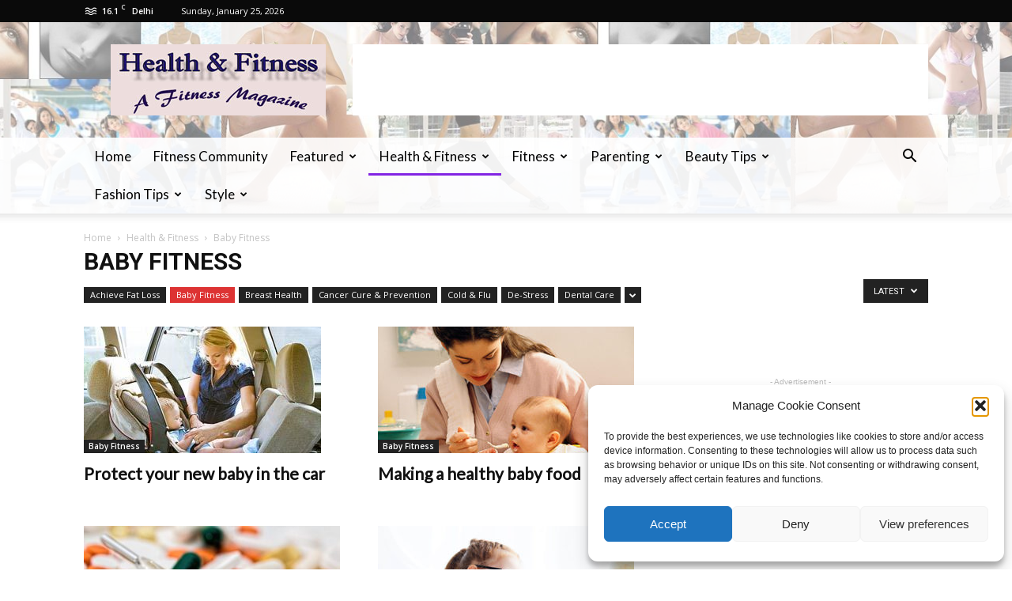

--- FILE ---
content_type: text/html; charset=UTF-8
request_url: https://www.fitnessmatter.com/update/category/health/baby-fitness/
body_size: 45737
content:
<!doctype html >
<!--[if IE 8]>    <html class="ie8" lang="en"> <![endif]-->
<!--[if IE 9]>    <html class="ie9" lang="en"> <![endif]-->
<!--[if gt IE 8]><!--> <html dir="ltr" lang="en-US" prefix="og: https://ogp.me/ns#"> <!--<![endif]-->
<head>
    <title>Baby Fitness | Health And Fitness</title>
    <meta charset="UTF-8" />
    <meta name="viewport" content="width=device-width, initial-scale=1.0">
    <link rel="pingback" href="https://www.fitnessmatter.com/update/xmlrpc.php" />
    
		<!-- All in One SEO 4.9.3 - aioseo.com -->
	<meta name="robots" content="noindex, max-image-preview:large" />
	<link rel="canonical" href="https://www.fitnessmatter.com/update/category/health/baby-fitness/" />
	<link rel="next" href="https://www.fitnessmatter.com/update/category/health/baby-fitness/page/2/" />
	<meta name="generator" content="All in One SEO (AIOSEO) 4.9.3" />
		<script type="application/ld+json" class="aioseo-schema">
			{"@context":"https:\/\/schema.org","@graph":[{"@type":"BreadcrumbList","@id":"https:\/\/www.fitnessmatter.com\/update\/category\/health\/baby-fitness\/#breadcrumblist","itemListElement":[{"@type":"ListItem","@id":"https:\/\/www.fitnessmatter.com\/update#listItem","position":1,"name":"Home","item":"https:\/\/www.fitnessmatter.com\/update","nextItem":{"@type":"ListItem","@id":"https:\/\/www.fitnessmatter.com\/update\/category\/health\/#listItem","name":"Health &amp; Fitness"}},{"@type":"ListItem","@id":"https:\/\/www.fitnessmatter.com\/update\/category\/health\/#listItem","position":2,"name":"Health &amp; Fitness","item":"https:\/\/www.fitnessmatter.com\/update\/category\/health\/","nextItem":{"@type":"ListItem","@id":"https:\/\/www.fitnessmatter.com\/update\/category\/health\/baby-fitness\/#listItem","name":"Baby Fitness"},"previousItem":{"@type":"ListItem","@id":"https:\/\/www.fitnessmatter.com\/update#listItem","name":"Home"}},{"@type":"ListItem","@id":"https:\/\/www.fitnessmatter.com\/update\/category\/health\/baby-fitness\/#listItem","position":3,"name":"Baby Fitness","previousItem":{"@type":"ListItem","@id":"https:\/\/www.fitnessmatter.com\/update\/category\/health\/#listItem","name":"Health &amp; Fitness"}}]},{"@type":"CollectionPage","@id":"https:\/\/www.fitnessmatter.com\/update\/category\/health\/baby-fitness\/#collectionpage","url":"https:\/\/www.fitnessmatter.com\/update\/category\/health\/baby-fitness\/","name":"Baby Fitness | Health And Fitness","inLanguage":"en-US","isPartOf":{"@id":"https:\/\/www.fitnessmatter.com\/update\/#website"},"breadcrumb":{"@id":"https:\/\/www.fitnessmatter.com\/update\/category\/health\/baby-fitness\/#breadcrumblist"}},{"@type":"Organization","@id":"https:\/\/www.fitnessmatter.com\/update\/#organization","name":"Health And Fitness | Health &amp; Fitness Tips By Experts","description":"Health & Fitness Tips By Experts","url":"https:\/\/www.fitnessmatter.com\/update\/","logo":{"@type":"ImageObject","url":"https:\/\/www.fitnessmatter.com\/update\/wp-content\/uploads\/2010\/01\/cropped-meditation1.png","@id":"https:\/\/www.fitnessmatter.com\/update\/category\/health\/baby-fitness\/#organizationLogo","width":512,"height":512},"image":{"@id":"https:\/\/www.fitnessmatter.com\/update\/category\/health\/baby-fitness\/#organizationLogo"},"sameAs":["https:\/\/www.facebook.com\/fitnessmatter\/","https:\/\/twitter.com\/fitnessmatter","https:\/\/www.instagram.com\/myfitnessmatter\/"]},{"@type":"WebSite","@id":"https:\/\/www.fitnessmatter.com\/update\/#website","url":"https:\/\/www.fitnessmatter.com\/update\/","name":"Health And Fitness","description":"Health & Fitness Tips By Experts","inLanguage":"en-US","publisher":{"@id":"https:\/\/www.fitnessmatter.com\/update\/#organization"}}]}
		</script>
		<!-- All in One SEO -->

<link rel="icon" type="image/png" href="https://www.fitnessmatter.com/update/wp-content/uploads/2010/01/meditation1-150x150.png"><link rel='dns-prefetch' href='//fonts.googleapis.com' />
<link rel="alternate" type="application/rss+xml" title="Health And Fitness &raquo; Feed" href="https://www.fitnessmatter.com/update/feed/" />
<link rel="alternate" type="application/rss+xml" title="Health And Fitness &raquo; Comments Feed" href="https://www.fitnessmatter.com/update/comments/feed/" />
<link rel="alternate" type="application/rss+xml" title="Health And Fitness &raquo; Baby Fitness Category Feed" href="https://www.fitnessmatter.com/update/category/health/baby-fitness/feed/" />
<style id='wp-img-auto-sizes-contain-inline-css' type='text/css'>
img:is([sizes=auto i],[sizes^="auto," i]){contain-intrinsic-size:3000px 1500px}
/*# sourceURL=wp-img-auto-sizes-contain-inline-css */
</style>
<style id='wp-emoji-styles-inline-css' type='text/css'>

	img.wp-smiley, img.emoji {
		display: inline !important;
		border: none !important;
		box-shadow: none !important;
		height: 1em !important;
		width: 1em !important;
		margin: 0 0.07em !important;
		vertical-align: -0.1em !important;
		background: none !important;
		padding: 0 !important;
	}
/*# sourceURL=wp-emoji-styles-inline-css */
</style>
<style id='wp-block-library-inline-css' type='text/css'>
:root{--wp-block-synced-color:#7a00df;--wp-block-synced-color--rgb:122,0,223;--wp-bound-block-color:var(--wp-block-synced-color);--wp-editor-canvas-background:#ddd;--wp-admin-theme-color:#007cba;--wp-admin-theme-color--rgb:0,124,186;--wp-admin-theme-color-darker-10:#006ba1;--wp-admin-theme-color-darker-10--rgb:0,107,160.5;--wp-admin-theme-color-darker-20:#005a87;--wp-admin-theme-color-darker-20--rgb:0,90,135;--wp-admin-border-width-focus:2px}@media (min-resolution:192dpi){:root{--wp-admin-border-width-focus:1.5px}}.wp-element-button{cursor:pointer}:root .has-very-light-gray-background-color{background-color:#eee}:root .has-very-dark-gray-background-color{background-color:#313131}:root .has-very-light-gray-color{color:#eee}:root .has-very-dark-gray-color{color:#313131}:root .has-vivid-green-cyan-to-vivid-cyan-blue-gradient-background{background:linear-gradient(135deg,#00d084,#0693e3)}:root .has-purple-crush-gradient-background{background:linear-gradient(135deg,#34e2e4,#4721fb 50%,#ab1dfe)}:root .has-hazy-dawn-gradient-background{background:linear-gradient(135deg,#faaca8,#dad0ec)}:root .has-subdued-olive-gradient-background{background:linear-gradient(135deg,#fafae1,#67a671)}:root .has-atomic-cream-gradient-background{background:linear-gradient(135deg,#fdd79a,#004a59)}:root .has-nightshade-gradient-background{background:linear-gradient(135deg,#330968,#31cdcf)}:root .has-midnight-gradient-background{background:linear-gradient(135deg,#020381,#2874fc)}:root{--wp--preset--font-size--normal:16px;--wp--preset--font-size--huge:42px}.has-regular-font-size{font-size:1em}.has-larger-font-size{font-size:2.625em}.has-normal-font-size{font-size:var(--wp--preset--font-size--normal)}.has-huge-font-size{font-size:var(--wp--preset--font-size--huge)}.has-text-align-center{text-align:center}.has-text-align-left{text-align:left}.has-text-align-right{text-align:right}.has-fit-text{white-space:nowrap!important}#end-resizable-editor-section{display:none}.aligncenter{clear:both}.items-justified-left{justify-content:flex-start}.items-justified-center{justify-content:center}.items-justified-right{justify-content:flex-end}.items-justified-space-between{justify-content:space-between}.screen-reader-text{border:0;clip-path:inset(50%);height:1px;margin:-1px;overflow:hidden;padding:0;position:absolute;width:1px;word-wrap:normal!important}.screen-reader-text:focus{background-color:#ddd;clip-path:none;color:#444;display:block;font-size:1em;height:auto;left:5px;line-height:normal;padding:15px 23px 14px;text-decoration:none;top:5px;width:auto;z-index:100000}html :where(.has-border-color){border-style:solid}html :where([style*=border-top-color]){border-top-style:solid}html :where([style*=border-right-color]){border-right-style:solid}html :where([style*=border-bottom-color]){border-bottom-style:solid}html :where([style*=border-left-color]){border-left-style:solid}html :where([style*=border-width]){border-style:solid}html :where([style*=border-top-width]){border-top-style:solid}html :where([style*=border-right-width]){border-right-style:solid}html :where([style*=border-bottom-width]){border-bottom-style:solid}html :where([style*=border-left-width]){border-left-style:solid}html :where(img[class*=wp-image-]){height:auto;max-width:100%}:where(figure){margin:0 0 1em}html :where(.is-position-sticky){--wp-admin--admin-bar--position-offset:var(--wp-admin--admin-bar--height,0px)}@media screen and (max-width:600px){html :where(.is-position-sticky){--wp-admin--admin-bar--position-offset:0px}}

/*# sourceURL=wp-block-library-inline-css */
</style><style id='global-styles-inline-css' type='text/css'>
:root{--wp--preset--aspect-ratio--square: 1;--wp--preset--aspect-ratio--4-3: 4/3;--wp--preset--aspect-ratio--3-4: 3/4;--wp--preset--aspect-ratio--3-2: 3/2;--wp--preset--aspect-ratio--2-3: 2/3;--wp--preset--aspect-ratio--16-9: 16/9;--wp--preset--aspect-ratio--9-16: 9/16;--wp--preset--color--black: #000000;--wp--preset--color--cyan-bluish-gray: #abb8c3;--wp--preset--color--white: #ffffff;--wp--preset--color--pale-pink: #f78da7;--wp--preset--color--vivid-red: #cf2e2e;--wp--preset--color--luminous-vivid-orange: #ff6900;--wp--preset--color--luminous-vivid-amber: #fcb900;--wp--preset--color--light-green-cyan: #7bdcb5;--wp--preset--color--vivid-green-cyan: #00d084;--wp--preset--color--pale-cyan-blue: #8ed1fc;--wp--preset--color--vivid-cyan-blue: #0693e3;--wp--preset--color--vivid-purple: #9b51e0;--wp--preset--gradient--vivid-cyan-blue-to-vivid-purple: linear-gradient(135deg,rgb(6,147,227) 0%,rgb(155,81,224) 100%);--wp--preset--gradient--light-green-cyan-to-vivid-green-cyan: linear-gradient(135deg,rgb(122,220,180) 0%,rgb(0,208,130) 100%);--wp--preset--gradient--luminous-vivid-amber-to-luminous-vivid-orange: linear-gradient(135deg,rgb(252,185,0) 0%,rgb(255,105,0) 100%);--wp--preset--gradient--luminous-vivid-orange-to-vivid-red: linear-gradient(135deg,rgb(255,105,0) 0%,rgb(207,46,46) 100%);--wp--preset--gradient--very-light-gray-to-cyan-bluish-gray: linear-gradient(135deg,rgb(238,238,238) 0%,rgb(169,184,195) 100%);--wp--preset--gradient--cool-to-warm-spectrum: linear-gradient(135deg,rgb(74,234,220) 0%,rgb(151,120,209) 20%,rgb(207,42,186) 40%,rgb(238,44,130) 60%,rgb(251,105,98) 80%,rgb(254,248,76) 100%);--wp--preset--gradient--blush-light-purple: linear-gradient(135deg,rgb(255,206,236) 0%,rgb(152,150,240) 100%);--wp--preset--gradient--blush-bordeaux: linear-gradient(135deg,rgb(254,205,165) 0%,rgb(254,45,45) 50%,rgb(107,0,62) 100%);--wp--preset--gradient--luminous-dusk: linear-gradient(135deg,rgb(255,203,112) 0%,rgb(199,81,192) 50%,rgb(65,88,208) 100%);--wp--preset--gradient--pale-ocean: linear-gradient(135deg,rgb(255,245,203) 0%,rgb(182,227,212) 50%,rgb(51,167,181) 100%);--wp--preset--gradient--electric-grass: linear-gradient(135deg,rgb(202,248,128) 0%,rgb(113,206,126) 100%);--wp--preset--gradient--midnight: linear-gradient(135deg,rgb(2,3,129) 0%,rgb(40,116,252) 100%);--wp--preset--font-size--small: 11px;--wp--preset--font-size--medium: 20px;--wp--preset--font-size--large: 32px;--wp--preset--font-size--x-large: 42px;--wp--preset--font-size--regular: 15px;--wp--preset--font-size--larger: 50px;--wp--preset--spacing--20: 0.44rem;--wp--preset--spacing--30: 0.67rem;--wp--preset--spacing--40: 1rem;--wp--preset--spacing--50: 1.5rem;--wp--preset--spacing--60: 2.25rem;--wp--preset--spacing--70: 3.38rem;--wp--preset--spacing--80: 5.06rem;--wp--preset--shadow--natural: 6px 6px 9px rgba(0, 0, 0, 0.2);--wp--preset--shadow--deep: 12px 12px 50px rgba(0, 0, 0, 0.4);--wp--preset--shadow--sharp: 6px 6px 0px rgba(0, 0, 0, 0.2);--wp--preset--shadow--outlined: 6px 6px 0px -3px rgb(255, 255, 255), 6px 6px rgb(0, 0, 0);--wp--preset--shadow--crisp: 6px 6px 0px rgb(0, 0, 0);}:where(.is-layout-flex){gap: 0.5em;}:where(.is-layout-grid){gap: 0.5em;}body .is-layout-flex{display: flex;}.is-layout-flex{flex-wrap: wrap;align-items: center;}.is-layout-flex > :is(*, div){margin: 0;}body .is-layout-grid{display: grid;}.is-layout-grid > :is(*, div){margin: 0;}:where(.wp-block-columns.is-layout-flex){gap: 2em;}:where(.wp-block-columns.is-layout-grid){gap: 2em;}:where(.wp-block-post-template.is-layout-flex){gap: 1.25em;}:where(.wp-block-post-template.is-layout-grid){gap: 1.25em;}.has-black-color{color: var(--wp--preset--color--black) !important;}.has-cyan-bluish-gray-color{color: var(--wp--preset--color--cyan-bluish-gray) !important;}.has-white-color{color: var(--wp--preset--color--white) !important;}.has-pale-pink-color{color: var(--wp--preset--color--pale-pink) !important;}.has-vivid-red-color{color: var(--wp--preset--color--vivid-red) !important;}.has-luminous-vivid-orange-color{color: var(--wp--preset--color--luminous-vivid-orange) !important;}.has-luminous-vivid-amber-color{color: var(--wp--preset--color--luminous-vivid-amber) !important;}.has-light-green-cyan-color{color: var(--wp--preset--color--light-green-cyan) !important;}.has-vivid-green-cyan-color{color: var(--wp--preset--color--vivid-green-cyan) !important;}.has-pale-cyan-blue-color{color: var(--wp--preset--color--pale-cyan-blue) !important;}.has-vivid-cyan-blue-color{color: var(--wp--preset--color--vivid-cyan-blue) !important;}.has-vivid-purple-color{color: var(--wp--preset--color--vivid-purple) !important;}.has-black-background-color{background-color: var(--wp--preset--color--black) !important;}.has-cyan-bluish-gray-background-color{background-color: var(--wp--preset--color--cyan-bluish-gray) !important;}.has-white-background-color{background-color: var(--wp--preset--color--white) !important;}.has-pale-pink-background-color{background-color: var(--wp--preset--color--pale-pink) !important;}.has-vivid-red-background-color{background-color: var(--wp--preset--color--vivid-red) !important;}.has-luminous-vivid-orange-background-color{background-color: var(--wp--preset--color--luminous-vivid-orange) !important;}.has-luminous-vivid-amber-background-color{background-color: var(--wp--preset--color--luminous-vivid-amber) !important;}.has-light-green-cyan-background-color{background-color: var(--wp--preset--color--light-green-cyan) !important;}.has-vivid-green-cyan-background-color{background-color: var(--wp--preset--color--vivid-green-cyan) !important;}.has-pale-cyan-blue-background-color{background-color: var(--wp--preset--color--pale-cyan-blue) !important;}.has-vivid-cyan-blue-background-color{background-color: var(--wp--preset--color--vivid-cyan-blue) !important;}.has-vivid-purple-background-color{background-color: var(--wp--preset--color--vivid-purple) !important;}.has-black-border-color{border-color: var(--wp--preset--color--black) !important;}.has-cyan-bluish-gray-border-color{border-color: var(--wp--preset--color--cyan-bluish-gray) !important;}.has-white-border-color{border-color: var(--wp--preset--color--white) !important;}.has-pale-pink-border-color{border-color: var(--wp--preset--color--pale-pink) !important;}.has-vivid-red-border-color{border-color: var(--wp--preset--color--vivid-red) !important;}.has-luminous-vivid-orange-border-color{border-color: var(--wp--preset--color--luminous-vivid-orange) !important;}.has-luminous-vivid-amber-border-color{border-color: var(--wp--preset--color--luminous-vivid-amber) !important;}.has-light-green-cyan-border-color{border-color: var(--wp--preset--color--light-green-cyan) !important;}.has-vivid-green-cyan-border-color{border-color: var(--wp--preset--color--vivid-green-cyan) !important;}.has-pale-cyan-blue-border-color{border-color: var(--wp--preset--color--pale-cyan-blue) !important;}.has-vivid-cyan-blue-border-color{border-color: var(--wp--preset--color--vivid-cyan-blue) !important;}.has-vivid-purple-border-color{border-color: var(--wp--preset--color--vivid-purple) !important;}.has-vivid-cyan-blue-to-vivid-purple-gradient-background{background: var(--wp--preset--gradient--vivid-cyan-blue-to-vivid-purple) !important;}.has-light-green-cyan-to-vivid-green-cyan-gradient-background{background: var(--wp--preset--gradient--light-green-cyan-to-vivid-green-cyan) !important;}.has-luminous-vivid-amber-to-luminous-vivid-orange-gradient-background{background: var(--wp--preset--gradient--luminous-vivid-amber-to-luminous-vivid-orange) !important;}.has-luminous-vivid-orange-to-vivid-red-gradient-background{background: var(--wp--preset--gradient--luminous-vivid-orange-to-vivid-red) !important;}.has-very-light-gray-to-cyan-bluish-gray-gradient-background{background: var(--wp--preset--gradient--very-light-gray-to-cyan-bluish-gray) !important;}.has-cool-to-warm-spectrum-gradient-background{background: var(--wp--preset--gradient--cool-to-warm-spectrum) !important;}.has-blush-light-purple-gradient-background{background: var(--wp--preset--gradient--blush-light-purple) !important;}.has-blush-bordeaux-gradient-background{background: var(--wp--preset--gradient--blush-bordeaux) !important;}.has-luminous-dusk-gradient-background{background: var(--wp--preset--gradient--luminous-dusk) !important;}.has-pale-ocean-gradient-background{background: var(--wp--preset--gradient--pale-ocean) !important;}.has-electric-grass-gradient-background{background: var(--wp--preset--gradient--electric-grass) !important;}.has-midnight-gradient-background{background: var(--wp--preset--gradient--midnight) !important;}.has-small-font-size{font-size: var(--wp--preset--font-size--small) !important;}.has-medium-font-size{font-size: var(--wp--preset--font-size--medium) !important;}.has-large-font-size{font-size: var(--wp--preset--font-size--large) !important;}.has-x-large-font-size{font-size: var(--wp--preset--font-size--x-large) !important;}
/*# sourceURL=global-styles-inline-css */
</style>

<style id='classic-theme-styles-inline-css' type='text/css'>
/*! This file is auto-generated */
.wp-block-button__link{color:#fff;background-color:#32373c;border-radius:9999px;box-shadow:none;text-decoration:none;padding:calc(.667em + 2px) calc(1.333em + 2px);font-size:1.125em}.wp-block-file__button{background:#32373c;color:#fff;text-decoration:none}
/*# sourceURL=/wp-includes/css/classic-themes.min.css */
</style>
<link rel='stylesheet' id='easy-facebook-likebox-custom-fonts-css' href='https://www.fitnessmatter.com/update/wp-content/plugins/easy-facebook-likebox/frontend/assets/css/esf-custom-fonts.css?ver=6.9' type='text/css' media='all' />
<link rel='stylesheet' id='easy-facebook-likebox-popup-styles-css' href='https://www.fitnessmatter.com/update/wp-content/plugins/easy-facebook-likebox/facebook/frontend/assets/css/esf-free-popup.css?ver=6.7.2' type='text/css' media='all' />
<link rel='stylesheet' id='easy-facebook-likebox-frontend-css' href='https://www.fitnessmatter.com/update/wp-content/plugins/easy-facebook-likebox/facebook/frontend/assets/css/easy-facebook-likebox-frontend.css?ver=6.7.2' type='text/css' media='all' />
<link rel='stylesheet' id='easy-facebook-likebox-customizer-style-css' href='https://www.fitnessmatter.com/update/wp-admin/admin-ajax.php?action=easy-facebook-likebox-customizer-style&#038;ver=6.7.2' type='text/css' media='all' />
<link rel='stylesheet' id='ppress-frontend-css' href='https://www.fitnessmatter.com/update/wp-content/plugins/wp-user-avatar/assets/css/frontend.min.css?ver=4.16.8' type='text/css' media='all' />
<link rel='stylesheet' id='ppress-flatpickr-css' href='https://www.fitnessmatter.com/update/wp-content/plugins/wp-user-avatar/assets/flatpickr/flatpickr.min.css?ver=4.16.8' type='text/css' media='all' />
<link rel='stylesheet' id='ppress-select2-css' href='https://www.fitnessmatter.com/update/wp-content/plugins/wp-user-avatar/assets/select2/select2.min.css?ver=6.9' type='text/css' media='all' />
<link rel='stylesheet' id='cmplz-general-css' href='https://www.fitnessmatter.com/update/wp-content/plugins/complianz-gdpr/assets/css/cookieblocker.min.css?ver=1766170297' type='text/css' media='all' />
<link crossorigin="anonymous" rel='stylesheet' id='google-fonts-style-css' href='https://fonts.googleapis.com/css?family=Lato%3A400%7COpen+Sans%3A300italic%2C400%2C400italic%2C600%2C600italic%2C700%7CRoboto%3A300%2C400%2C400italic%2C500%2C500italic%2C700%2C900&#038;ver=9.6' type='text/css' media='all' />
<link rel='stylesheet' id='wp-pagenavi-css' href='https://www.fitnessmatter.com/update/wp-content/plugins/wp-pagenavi/pagenavi-css.css?ver=2.70' type='text/css' media='all' />
<link rel='stylesheet' id='esf-custom-fonts-css' href='https://www.fitnessmatter.com/update/wp-content/plugins/easy-facebook-likebox/frontend/assets/css/esf-custom-fonts.css?ver=6.9' type='text/css' media='all' />
<link rel='stylesheet' id='esf-insta-frontend-css' href='https://www.fitnessmatter.com/update/wp-content/plugins/easy-facebook-likebox//instagram/frontend/assets/css/esf-insta-frontend.css?ver=6.9' type='text/css' media='all' />
<link rel='stylesheet' id='esf-insta-customizer-style-css' href='https://www.fitnessmatter.com/update/wp-admin/admin-ajax.php?action=esf-insta-customizer-style&#038;ver=6.9' type='text/css' media='all' />
<link rel='stylesheet' id='td-theme-css' href='https://www.fitnessmatter.com/update/wp-content/themes/Newspaper/style.css?ver=9.6' type='text/css' media='all' />
<link rel='stylesheet' id='td-theme-demo-style-css' href='https://www.fitnessmatter.com/update/wp-content/themes/Newspaper/includes/demos/medicine/demo_style.css?ver=9.6' type='text/css' media='all' />
<script type="text/javascript" src="https://www.fitnessmatter.com/update/wp-content/plugins/google-analytics-for-wordpress/assets/js/frontend-gtag.min.js?ver=9.11.1" id="monsterinsights-frontend-script-js" async="async" data-wp-strategy="async"></script>
<script data-cfasync="false" data-wpfc-render="false" type="text/javascript" id='monsterinsights-frontend-script-js-extra'>/* <![CDATA[ */
var monsterinsights_frontend = {"js_events_tracking":"true","download_extensions":"doc,pdf,ppt,zip,xls,docx,pptx,xlsx","inbound_paths":"[{\"path\":\"\\\/go\\\/\",\"label\":\"affiliate\"},{\"path\":\"\\\/recommend\\\/\",\"label\":\"affiliate\"}]","home_url":"https:\/\/www.fitnessmatter.com\/update","hash_tracking":"false","v4_id":"G-40LPYDKVFN"};/* ]]> */
</script>
<script type="text/javascript" src="https://www.fitnessmatter.com/update/wp-includes/js/jquery/jquery.min.js?ver=3.7.1" id="jquery-core-js"></script>
<script type="text/javascript" src="https://www.fitnessmatter.com/update/wp-includes/js/jquery/jquery-migrate.min.js?ver=3.4.1" id="jquery-migrate-js"></script>
<script type="text/javascript" src="https://www.fitnessmatter.com/update/wp-content/plugins/easy-facebook-likebox/facebook/frontend/assets/js/esf-free-popup.min.js?ver=6.7.2" id="easy-facebook-likebox-popup-script-js"></script>
<script type="text/javascript" id="easy-facebook-likebox-public-script-js-extra">
/* <![CDATA[ */
var public_ajax = {"ajax_url":"https://www.fitnessmatter.com/update/wp-admin/admin-ajax.php","efbl_is_fb_pro":""};
//# sourceURL=easy-facebook-likebox-public-script-js-extra
/* ]]> */
</script>
<script type="text/javascript" src="https://www.fitnessmatter.com/update/wp-content/plugins/easy-facebook-likebox/facebook/frontend/assets/js/public.js?ver=6.7.2" id="easy-facebook-likebox-public-script-js"></script>
<script type="text/javascript" src="https://www.fitnessmatter.com/update/wp-content/plugins/wp-user-avatar/assets/flatpickr/flatpickr.min.js?ver=4.16.8" id="ppress-flatpickr-js"></script>
<script type="text/javascript" src="https://www.fitnessmatter.com/update/wp-content/plugins/wp-user-avatar/assets/select2/select2.min.js?ver=4.16.8" id="ppress-select2-js"></script>
<script type="text/javascript" src="https://www.fitnessmatter.com/update/wp-content/plugins/easy-facebook-likebox/frontend/assets/js/imagesloaded.pkgd.min.js?ver=6.9" id="imagesloaded.pkgd.min-js"></script>
<script type="text/javascript" id="esf-insta-public-js-extra">
/* <![CDATA[ */
var esf_insta = {"ajax_url":"https://www.fitnessmatter.com/update/wp-admin/admin-ajax.php","version":"free","nonce":"54ca9794c9"};
//# sourceURL=esf-insta-public-js-extra
/* ]]> */
</script>
<script type="text/javascript" src="https://www.fitnessmatter.com/update/wp-content/plugins/easy-facebook-likebox//instagram/frontend/assets/js/esf-insta-public.js?ver=1" id="esf-insta-public-js"></script>
<link rel="https://api.w.org/" href="https://www.fitnessmatter.com/update/wp-json/" /><link rel="alternate" title="JSON" type="application/json" href="https://www.fitnessmatter.com/update/wp-json/wp/v2/categories/61" /><link rel="EditURI" type="application/rsd+xml" title="RSD" href="https://www.fitnessmatter.com/update/xmlrpc.php?rsd" />
<meta name="generator" content="WordPress 6.9" />

<!-- Bad Behavior 2.2.24 run time: 92.437 ms -->
			<style>.cmplz-hidden {
					display: none !important;
				}</style><!--[if lt IE 9]><script src="https://cdnjs.cloudflare.com/ajax/libs/html5shiv/3.7.3/html5shiv.js"></script><![endif]-->
    <!-- There is no amphtml version available for this URL. -->
<!-- JS generated by theme -->

<script>
    
    

	    var tdBlocksArray = []; //here we store all the items for the current page

	    //td_block class - each ajax block uses a object of this class for requests
	    function tdBlock() {
		    this.id = '';
		    this.block_type = 1; //block type id (1-234 etc)
		    this.atts = '';
		    this.td_column_number = '';
		    this.td_current_page = 1; //
		    this.post_count = 0; //from wp
		    this.found_posts = 0; //from wp
		    this.max_num_pages = 0; //from wp
		    this.td_filter_value = ''; //current live filter value
		    this.is_ajax_running = false;
		    this.td_user_action = ''; // load more or infinite loader (used by the animation)
		    this.header_color = '';
		    this.ajax_pagination_infinite_stop = ''; //show load more at page x
	    }


        // td_js_generator - mini detector
        (function(){
            var htmlTag = document.getElementsByTagName("html")[0];

	        if ( navigator.userAgent.indexOf("MSIE 10.0") > -1 ) {
                htmlTag.className += ' ie10';
            }

            if ( !!navigator.userAgent.match(/Trident.*rv\:11\./) ) {
                htmlTag.className += ' ie11';
            }

	        if ( navigator.userAgent.indexOf("Edge") > -1 ) {
                htmlTag.className += ' ieEdge';
            }

            if ( /(iPad|iPhone|iPod)/g.test(navigator.userAgent) ) {
                htmlTag.className += ' td-md-is-ios';
            }

            var user_agent = navigator.userAgent.toLowerCase();
            if ( user_agent.indexOf("android") > -1 ) {
                htmlTag.className += ' td-md-is-android';
            }

            if ( -1 !== navigator.userAgent.indexOf('Mac OS X')  ) {
                htmlTag.className += ' td-md-is-os-x';
            }

            if ( /chrom(e|ium)/.test(navigator.userAgent.toLowerCase()) ) {
               htmlTag.className += ' td-md-is-chrome';
            }

            if ( -1 !== navigator.userAgent.indexOf('Firefox') ) {
                htmlTag.className += ' td-md-is-firefox';
            }

            if ( -1 !== navigator.userAgent.indexOf('Safari') && -1 === navigator.userAgent.indexOf('Chrome') ) {
                htmlTag.className += ' td-md-is-safari';
            }

            if( -1 !== navigator.userAgent.indexOf('IEMobile') ){
                htmlTag.className += ' td-md-is-iemobile';
            }

        })();




        var tdLocalCache = {};

        ( function () {
            "use strict";

            tdLocalCache = {
                data: {},
                remove: function (resource_id) {
                    delete tdLocalCache.data[resource_id];
                },
                exist: function (resource_id) {
                    return tdLocalCache.data.hasOwnProperty(resource_id) && tdLocalCache.data[resource_id] !== null;
                },
                get: function (resource_id) {
                    return tdLocalCache.data[resource_id];
                },
                set: function (resource_id, cachedData) {
                    tdLocalCache.remove(resource_id);
                    tdLocalCache.data[resource_id] = cachedData;
                }
            };
        })();

    
    
var td_viewport_interval_list=[{"limitBottom":767,"sidebarWidth":228},{"limitBottom":1018,"sidebarWidth":300},{"limitBottom":1140,"sidebarWidth":324}];
var td_animation_stack_effect="type0";
var tds_animation_stack=true;
var td_animation_stack_specific_selectors=".entry-thumb, img";
var td_animation_stack_general_selectors=".td-animation-stack img, .td-animation-stack .entry-thumb, .post img";
var td_ajax_url="https:\/\/www.fitnessmatter.com\/update\/wp-admin\/admin-ajax.php?td_theme_name=Newspaper&v=9.6";
var td_get_template_directory_uri="https:\/\/www.fitnessmatter.com\/update\/wp-content\/themes\/Newspaper";
var tds_snap_menu="";
var tds_logo_on_sticky="show_header_logo";
var tds_header_style="";
var td_please_wait="Please wait...";
var td_email_user_pass_incorrect="User or password incorrect!";
var td_email_user_incorrect="Email or username incorrect!";
var td_email_incorrect="Email incorrect!";
var tds_more_articles_on_post_enable="";
var tds_more_articles_on_post_time_to_wait="";
var tds_more_articles_on_post_pages_distance_from_top=0;
var tds_theme_color_site_wide="#dd3333";
var tds_smart_sidebar="enabled";
var tdThemeName="Newspaper";
var td_magnific_popup_translation_tPrev="Previous (Left arrow key)";
var td_magnific_popup_translation_tNext="Next (Right arrow key)";
var td_magnific_popup_translation_tCounter="%curr% of %total%";
var td_magnific_popup_translation_ajax_tError="The content from %url% could not be loaded.";
var td_magnific_popup_translation_image_tError="The image #%curr% could not be loaded.";
var tdDateNamesI18n={"month_names":["January","February","March","April","May","June","July","August","September","October","November","December"],"month_names_short":["Jan","Feb","Mar","Apr","May","Jun","Jul","Aug","Sep","Oct","Nov","Dec"],"day_names":["Sunday","Monday","Tuesday","Wednesday","Thursday","Friday","Saturday"],"day_names_short":["Sun","Mon","Tue","Wed","Thu","Fri","Sat"]};
var td_ad_background_click_link="";
var td_ad_background_click_target="";
</script>


<!-- Header style compiled by theme -->

<style>
    
.td-header-wrap .black-menu .sf-menu > .current-menu-item > a,
    .td-header-wrap .black-menu .sf-menu > .current-menu-ancestor > a,
    .td-header-wrap .black-menu .sf-menu > .current-category-ancestor > a,
    .td-header-wrap .black-menu .sf-menu > li > a:hover,
    .td-header-wrap .black-menu .sf-menu > .sfHover > a,
    .td-header-style-12 .td-header-menu-wrap-full,
    .sf-menu > .current-menu-item > a:after,
    .sf-menu > .current-menu-ancestor > a:after,
    .sf-menu > .current-category-ancestor > a:after,
    .sf-menu > li:hover > a:after,
    .sf-menu > .sfHover > a:after,
    .td-header-style-12 .td-affix,
    .header-search-wrap .td-drop-down-search:after,
    .header-search-wrap .td-drop-down-search .btn:hover,
    input[type=submit]:hover,
    .td-read-more a,
    .td-post-category:hover,
    .td-grid-style-1.td-hover-1 .td-big-grid-post:hover .td-post-category,
    .td-grid-style-5.td-hover-1 .td-big-grid-post:hover .td-post-category,
    .td_top_authors .td-active .td-author-post-count,
    .td_top_authors .td-active .td-author-comments-count,
    .td_top_authors .td_mod_wrap:hover .td-author-post-count,
    .td_top_authors .td_mod_wrap:hover .td-author-comments-count,
    .td-404-sub-sub-title a:hover,
    .td-search-form-widget .wpb_button:hover,
    .td-rating-bar-wrap div,
    .td_category_template_3 .td-current-sub-category,
    .dropcap,
    .td_wrapper_video_playlist .td_video_controls_playlist_wrapper,
    .wpb_default,
    .wpb_default:hover,
    .td-left-smart-list:hover,
    .td-right-smart-list:hover,
    .woocommerce-checkout .woocommerce input.button:hover,
    .woocommerce-page .woocommerce a.button:hover,
    .woocommerce-account div.woocommerce .button:hover,
    #bbpress-forums button:hover,
    .bbp_widget_login .button:hover,
    .td-footer-wrapper .td-post-category,
    .td-footer-wrapper .widget_product_search input[type="submit"]:hover,
    .woocommerce .product a.button:hover,
    .woocommerce .product #respond input#submit:hover,
    .woocommerce .checkout input#place_order:hover,
    .woocommerce .woocommerce.widget .button:hover,
    .single-product .product .summary .cart .button:hover,
    .woocommerce-cart .woocommerce table.cart .button:hover,
    .woocommerce-cart .woocommerce .shipping-calculator-form .button:hover,
    .td-next-prev-wrap a:hover,
    .td-load-more-wrap a:hover,
    .td-post-small-box a:hover,
    .page-nav .current,
    .page-nav:first-child > div,
    .td_category_template_8 .td-category-header .td-category a.td-current-sub-category,
    .td_category_template_4 .td-category-siblings .td-category a:hover,
    #bbpress-forums .bbp-pagination .current,
    #bbpress-forums #bbp-single-user-details #bbp-user-navigation li.current a,
    .td-theme-slider:hover .slide-meta-cat a,
    a.vc_btn-black:hover,
    .td-trending-now-wrapper:hover .td-trending-now-title,
    .td-scroll-up,
    .td-smart-list-button:hover,
    .td-weather-information:before,
    .td-weather-week:before,
    .td_block_exchange .td-exchange-header:before,
    .td_block_big_grid_9.td-grid-style-1 .td-post-category,
    .td_block_big_grid_9.td-grid-style-5 .td-post-category,
    .td-grid-style-6.td-hover-1 .td-module-thumb:after,
    .td-pulldown-syle-2 .td-subcat-dropdown ul:after,
    .td_block_template_9 .td-block-title:after,
    .td_block_template_15 .td-block-title:before,
    div.wpforms-container .wpforms-form div.wpforms-submit-container button[type=submit] {
        background-color: #dd3333;
    }

    .td_block_template_4 .td-related-title .td-cur-simple-item:before {
        border-color: #dd3333 transparent transparent transparent !important;
    }

    .woocommerce .woocommerce-message .button:hover,
    .woocommerce .woocommerce-error .button:hover,
    .woocommerce .woocommerce-info .button:hover {
        background-color: #dd3333 !important;
    }
    
    
    .td_block_template_4 .td-related-title .td-cur-simple-item,
    .td_block_template_3 .td-related-title .td-cur-simple-item,
    .td_block_template_9 .td-related-title:after {
        background-color: #dd3333;
    }

    .woocommerce .product .onsale,
    .woocommerce.widget .ui-slider .ui-slider-handle {
        background: none #dd3333;
    }

    .woocommerce.widget.widget_layered_nav_filters ul li a {
        background: none repeat scroll 0 0 #dd3333 !important;
    }

    a,
    cite a:hover,
    .td_mega_menu_sub_cats .cur-sub-cat,
    .td-mega-span h3 a:hover,
    .td_mod_mega_menu:hover .entry-title a,
    .header-search-wrap .result-msg a:hover,
    .td-header-top-menu .td-drop-down-search .td_module_wrap:hover .entry-title a,
    .td-header-top-menu .td-icon-search:hover,
    .td-header-wrap .result-msg a:hover,
    .top-header-menu li a:hover,
    .top-header-menu .current-menu-item > a,
    .top-header-menu .current-menu-ancestor > a,
    .top-header-menu .current-category-ancestor > a,
    .td-social-icon-wrap > a:hover,
    .td-header-sp-top-widget .td-social-icon-wrap a:hover,
    .td-page-content blockquote p,
    .td-post-content blockquote p,
    .mce-content-body blockquote p,
    .comment-content blockquote p,
    .wpb_text_column blockquote p,
    .td_block_text_with_title blockquote p,
    .td_module_wrap:hover .entry-title a,
    .td-subcat-filter .td-subcat-list a:hover,
    .td-subcat-filter .td-subcat-dropdown a:hover,
    .td_quote_on_blocks,
    .dropcap2,
    .dropcap3,
    .td_top_authors .td-active .td-authors-name a,
    .td_top_authors .td_mod_wrap:hover .td-authors-name a,
    .td-post-next-prev-content a:hover,
    .author-box-wrap .td-author-social a:hover,
    .td-author-name a:hover,
    .td-author-url a:hover,
    .td_mod_related_posts:hover h3 > a,
    .td-post-template-11 .td-related-title .td-related-left:hover,
    .td-post-template-11 .td-related-title .td-related-right:hover,
    .td-post-template-11 .td-related-title .td-cur-simple-item,
    .td-post-template-11 .td_block_related_posts .td-next-prev-wrap a:hover,
    .comment-reply-link:hover,
    .logged-in-as a:hover,
    #cancel-comment-reply-link:hover,
    .td-search-query,
    .td-category-header .td-pulldown-category-filter-link:hover,
    .td-category-siblings .td-subcat-dropdown a:hover,
    .td-category-siblings .td-subcat-dropdown a.td-current-sub-category,
    .widget a:hover,
    .td_wp_recentcomments a:hover,
    .archive .widget_archive .current,
    .archive .widget_archive .current a,
    .widget_calendar tfoot a:hover,
    .woocommerce a.added_to_cart:hover,
    .woocommerce-account .woocommerce-MyAccount-navigation a:hover,
    #bbpress-forums li.bbp-header .bbp-reply-content span a:hover,
    #bbpress-forums .bbp-forum-freshness a:hover,
    #bbpress-forums .bbp-topic-freshness a:hover,
    #bbpress-forums .bbp-forums-list li a:hover,
    #bbpress-forums .bbp-forum-title:hover,
    #bbpress-forums .bbp-topic-permalink:hover,
    #bbpress-forums .bbp-topic-started-by a:hover,
    #bbpress-forums .bbp-topic-started-in a:hover,
    #bbpress-forums .bbp-body .super-sticky li.bbp-topic-title .bbp-topic-permalink,
    #bbpress-forums .bbp-body .sticky li.bbp-topic-title .bbp-topic-permalink,
    .widget_display_replies .bbp-author-name,
    .widget_display_topics .bbp-author-name,
    .footer-text-wrap .footer-email-wrap a,
    .td-subfooter-menu li a:hover,
    .footer-social-wrap a:hover,
    a.vc_btn-black:hover,
    .td-smart-list-dropdown-wrap .td-smart-list-button:hover,
    .td_module_17 .td-read-more a:hover,
    .td_module_18 .td-read-more a:hover,
    .td_module_19 .td-post-author-name a:hover,
    .td-instagram-user a,
    .td-pulldown-syle-2 .td-subcat-dropdown:hover .td-subcat-more span,
    .td-pulldown-syle-2 .td-subcat-dropdown:hover .td-subcat-more i,
    .td-pulldown-syle-3 .td-subcat-dropdown:hover .td-subcat-more span,
    .td-pulldown-syle-3 .td-subcat-dropdown:hover .td-subcat-more i,
    .td-block-title-wrap .td-wrapper-pulldown-filter .td-pulldown-filter-display-option:hover,
    .td-block-title-wrap .td-wrapper-pulldown-filter .td-pulldown-filter-display-option:hover i,
    .td-block-title-wrap .td-wrapper-pulldown-filter .td-pulldown-filter-link:hover,
    .td-block-title-wrap .td-wrapper-pulldown-filter .td-pulldown-filter-item .td-cur-simple-item,
    .td_block_template_2 .td-related-title .td-cur-simple-item,
    .td_block_template_5 .td-related-title .td-cur-simple-item,
    .td_block_template_6 .td-related-title .td-cur-simple-item,
    .td_block_template_7 .td-related-title .td-cur-simple-item,
    .td_block_template_8 .td-related-title .td-cur-simple-item,
    .td_block_template_9 .td-related-title .td-cur-simple-item,
    .td_block_template_10 .td-related-title .td-cur-simple-item,
    .td_block_template_11 .td-related-title .td-cur-simple-item,
    .td_block_template_12 .td-related-title .td-cur-simple-item,
    .td_block_template_13 .td-related-title .td-cur-simple-item,
    .td_block_template_14 .td-related-title .td-cur-simple-item,
    .td_block_template_15 .td-related-title .td-cur-simple-item,
    .td_block_template_16 .td-related-title .td-cur-simple-item,
    .td_block_template_17 .td-related-title .td-cur-simple-item,
    .td-theme-wrap .sf-menu ul .td-menu-item > a:hover,
    .td-theme-wrap .sf-menu ul .sfHover > a,
    .td-theme-wrap .sf-menu ul .current-menu-ancestor > a,
    .td-theme-wrap .sf-menu ul .current-category-ancestor > a,
    .td-theme-wrap .sf-menu ul .current-menu-item > a,
    .td_outlined_btn,
     .td_block_categories_tags .td-ct-item:hover {
        color: #dd3333;
    }

    a.vc_btn-black.vc_btn_square_outlined:hover,
    a.vc_btn-black.vc_btn_outlined:hover,
    .td-mega-menu-page .wpb_content_element ul li a:hover,
    .td-theme-wrap .td-aj-search-results .td_module_wrap:hover .entry-title a,
    .td-theme-wrap .header-search-wrap .result-msg a:hover {
        color: #dd3333 !important;
    }

    .td-next-prev-wrap a:hover,
    .td-load-more-wrap a:hover,
    .td-post-small-box a:hover,
    .page-nav .current,
    .page-nav:first-child > div,
    .td_category_template_8 .td-category-header .td-category a.td-current-sub-category,
    .td_category_template_4 .td-category-siblings .td-category a:hover,
    #bbpress-forums .bbp-pagination .current,
    .post .td_quote_box,
    .page .td_quote_box,
    a.vc_btn-black:hover,
    .td_block_template_5 .td-block-title > *,
    .td_outlined_btn {
        border-color: #dd3333;
    }

    .td_wrapper_video_playlist .td_video_currently_playing:after {
        border-color: #dd3333 !important;
    }

    .header-search-wrap .td-drop-down-search:before {
        border-color: transparent transparent #dd3333 transparent;
    }

    .block-title > span,
    .block-title > a,
    .block-title > label,
    .widgettitle,
    .widgettitle:after,
    .td-trending-now-title,
    .td-trending-now-wrapper:hover .td-trending-now-title,
    .wpb_tabs li.ui-tabs-active a,
    .wpb_tabs li:hover a,
    .vc_tta-container .vc_tta-color-grey.vc_tta-tabs-position-top.vc_tta-style-classic .vc_tta-tabs-container .vc_tta-tab.vc_active > a,
    .vc_tta-container .vc_tta-color-grey.vc_tta-tabs-position-top.vc_tta-style-classic .vc_tta-tabs-container .vc_tta-tab:hover > a,
    .td_block_template_1 .td-related-title .td-cur-simple-item,
    .woocommerce .product .products h2:not(.woocommerce-loop-product__title),
    .td-subcat-filter .td-subcat-dropdown:hover .td-subcat-more, 
    .td_3D_btn,
    .td_shadow_btn,
    .td_default_btn,
    .td_round_btn, 
    .td_outlined_btn:hover {
    	background-color: #dd3333;
    }

    .woocommerce div.product .woocommerce-tabs ul.tabs li.active {
    	background-color: #dd3333 !important;
    }

    .block-title,
    .td_block_template_1 .td-related-title,
    .wpb_tabs .wpb_tabs_nav,
    .vc_tta-container .vc_tta-color-grey.vc_tta-tabs-position-top.vc_tta-style-classic .vc_tta-tabs-container,
    .woocommerce div.product .woocommerce-tabs ul.tabs:before {
        border-color: #dd3333;
    }
    .td_block_wrap .td-subcat-item a.td-cur-simple-item {
	    color: #dd3333;
	}


    
    .td-grid-style-4 .entry-title
    {
        background-color: rgba(221, 51, 51, 0.7);
    }

    
    .td-header-wrap .td-header-top-menu-full,
    .td-header-wrap .top-header-menu .sub-menu {
        background-color: #0a0a0a;
    }
    .td-header-style-8 .td-header-top-menu-full {
        background-color: transparent;
    }
    .td-header-style-8 .td-header-top-menu-full .td-header-top-menu {
        background-color: #0a0a0a;
        padding-left: 15px;
        padding-right: 15px;
    }

    .td-header-wrap .td-header-top-menu-full .td-header-top-menu,
    .td-header-wrap .td-header-top-menu-full {
        border-bottom: none;
    }


    
    .td-header-wrap .td-header-menu-wrap-full,
    .td-header-menu-wrap.td-affix,
    .td-header-style-3 .td-header-main-menu,
    .td-header-style-3 .td-affix .td-header-main-menu,
    .td-header-style-4 .td-header-main-menu,
    .td-header-style-4 .td-affix .td-header-main-menu,
    .td-header-style-8 .td-header-menu-wrap.td-affix,
    .td-header-style-8 .td-header-top-menu-full {
		background-color: rgba(255,255,255,0.89);
    }


    .td-boxed-layout .td-header-style-3 .td-header-menu-wrap,
    .td-boxed-layout .td-header-style-4 .td-header-menu-wrap,
    .td-header-style-3 .td_stretch_content .td-header-menu-wrap,
    .td-header-style-4 .td_stretch_content .td-header-menu-wrap {
    	background-color: rgba(255,255,255,0.89) !important;
    }


    @media (min-width: 1019px) {
        .td-header-style-1 .td-header-sp-recs,
        .td-header-style-1 .td-header-sp-logo {
            margin-bottom: 28px;
        }
    }

    @media (min-width: 768px) and (max-width: 1018px) {
        .td-header-style-1 .td-header-sp-recs,
        .td-header-style-1 .td-header-sp-logo {
            margin-bottom: 14px;
        }
    }

    .td-header-style-7 .td-header-top-menu {
        border-bottom: none;
    }
    
    
    
    .sf-menu > .current-menu-item > a:after,
    .sf-menu > .current-menu-ancestor > a:after,
    .sf-menu > .current-category-ancestor > a:after,
    .sf-menu > li:hover > a:after,
    .sf-menu > .sfHover > a:after,
    .td_block_mega_menu .td-next-prev-wrap a:hover,
    .td-mega-span .td-post-category:hover,
    .td-header-wrap .black-menu .sf-menu > li > a:hover,
    .td-header-wrap .black-menu .sf-menu > .current-menu-ancestor > a,
    .td-header-wrap .black-menu .sf-menu > .sfHover > a,
    .td-header-wrap .black-menu .sf-menu > .current-menu-item > a,
    .td-header-wrap .black-menu .sf-menu > .current-menu-ancestor > a,
    .td-header-wrap .black-menu .sf-menu > .current-category-ancestor > a {
        background-color: #8224e3;
    }


    .td_block_mega_menu .td-next-prev-wrap a:hover {
        border-color: #8224e3;
    }

    .header-search-wrap .td-drop-down-search:before {
        border-color: transparent transparent #8224e3 transparent;
    }

    .td_mega_menu_sub_cats .cur-sub-cat,
    .td_mod_mega_menu:hover .entry-title a,
    .td-theme-wrap .sf-menu ul .td-menu-item > a:hover,
    .td-theme-wrap .sf-menu ul .sfHover > a,
    .td-theme-wrap .sf-menu ul .current-menu-ancestor > a,
    .td-theme-wrap .sf-menu ul .current-category-ancestor > a,
    .td-theme-wrap .sf-menu ul .current-menu-item > a {
        color: #8224e3;
    }
    
    
    
    .td-menu-background:before,
    .td-search-background:before {
        background: rgba(0,0,0,0.8);
        background: -moz-linear-gradient(top, rgba(0,0,0,0.8) 0%, rgba(0,0,0,0.8) 100%);
        background: -webkit-gradient(left top, left bottom, color-stop(0%, rgba(0,0,0,0.8)), color-stop(100%, rgba(0,0,0,0.8)));
        background: -webkit-linear-gradient(top, rgba(0,0,0,0.8) 0%, rgba(0,0,0,0.8) 100%);
        background: -o-linear-gradient(top, rgba(0,0,0,0.8) 0%, rgba(0,0,0,0.8) 100%);
        background: -ms-linear-gradient(top, rgba(0,0,0,0.8) 0%, rgba(0,0,0,0.8) 100%);
        background: linear-gradient(to bottom, rgba(0,0,0,0.8) 0%, rgba(0,0,0,0.8) 100%);
        filter: progid:DXImageTransform.Microsoft.gradient( startColorstr='rgba(0,0,0,0.8)', endColorstr='rgba(0,0,0,0.8)', GradientType=0 );
    }

    
    .td-mobile-content .current-menu-item > a,
    .td-mobile-content .current-menu-ancestor > a,
    .td-mobile-content .current-category-ancestor > a,
    #td-mobile-nav .td-menu-login-section a:hover,
    #td-mobile-nav .td-register-section a:hover,
    #td-mobile-nav .td-menu-socials-wrap a:hover i,
    .td-search-close a:hover i {
        color: #dd3333;
    }

    
    .mfp-content .td-login-button:active,
    .mfp-content .td-login-button:hover {
        background-color: #ff5151;
    }
    
    .mfp-content .td-login-button:active,
    .mfp-content .td-login-button:hover {
        color: #ffffff;
    }
    
    .white-popup-block:after {
        background: rgba(0,0,0,0.8);
        background: -moz-linear-gradient(45deg, rgba(0,0,0,0.8) 0%, rgba(0,0,0,0.8) 100%);
        background: -webkit-gradient(left bottom, right top, color-stop(0%, rgba(0,0,0,0.8)), color-stop(100%, rgba(0,0,0,0.8)));
        background: -webkit-linear-gradient(45deg, rgba(0,0,0,0.8) 0%, rgba(0,0,0,0.8) 100%);
        background: -o-linear-gradient(45deg, rgba(0,0,0,0.8) 0%, rgba(0,0,0,0.8) 100%);
        background: -ms-linear-gradient(45deg, rgba(0,0,0,0.8) 0%, rgba(0,0,0,0.8) 100%);
        background: linear-gradient(45deg, rgba(0,0,0,0.8) 0%, rgba(0,0,0,0.8) 100%);
        filter: progid:DXImageTransform.Microsoft.gradient( startColorstr='rgba(0,0,0,0.8)', endColorstr='rgba(0,0,0,0.8)', GradientType=0 );
    }


    
    .td-header-bg:before {
        background-image: url('https://www.fitnessmatter.com/update/wp-content/uploads/2019/04/10606064_10152253892649979_3232317140538318246_n.jpg');
    }

    
    .td-header-bg:before {
        background-repeat: repeat;
    }

    
    .td-header-bg:before {
        background-size: auto 100%;
    }

    
    .td-header-bg:before {
        opacity: .5;
    }





    
    .td-footer-wrapper,
    .td-footer-wrapper .td_block_template_7 .td-block-title > *,
    .td-footer-wrapper .td_block_template_17 .td-block-title,
    .td-footer-wrapper .td-block-title-wrap .td-wrapper-pulldown-filter {
        background-color: #000000;
    }

    
    .td-sub-footer-container {
        background-color: #dd3333;
    }

    
    .td-sub-footer-container,
    .td-subfooter-menu li a {
        color: #ffffff;
    }

    
    .td-subfooter-menu li a:hover {
        color: #ffffff;
    }


    
    .td-menu-background,
    .td-search-background {
        background-image: url('https://www.fitnessmatter.com/update/wp-content/uploads/2019/04/10.jpg');
    }

    
    .white-popup-block:before {
        background-image: url('https://www.fitnessmatter.com/update/wp-content/uploads/2019/04/10.jpg');
    }

    
    ul.sf-menu > .td-menu-item > a,
    .td-theme-wrap .td-header-menu-social {
        font-family:Lato;
	font-size:17px;
	font-weight:normal;
	text-transform:capitalize;
	
    }
    
    .sf-menu ul .td-menu-item a {
        font-family:Lato;
	font-size:15px;
	
    }
	
    .td_mod_mega_menu .item-details a {
        font-family:Lato;
	font-size:15px;
	
    }
    
    .td_mega_menu_sub_cats .block-mega-child-cats a {
        font-family:Lato;
	font-size:15px;
	
    }
    
    .block-title > span,
    .block-title > a,
    .widgettitle,
    .td-trending-now-title,
    .wpb_tabs li a,
    .vc_tta-container .vc_tta-color-grey.vc_tta-tabs-position-top.vc_tta-style-classic .vc_tta-tabs-container .vc_tta-tab > a,
    .td-theme-wrap .td-related-title a,
    .woocommerce div.product .woocommerce-tabs ul.tabs li a,
    .woocommerce .product .products h2:not(.woocommerce-loop-product__title),
    .td-theme-wrap .td-block-title {
        font-family:Lato;
	font-size:15px;
	text-transform:uppercase;
	
    }
    
	.td_module_wrap .td-module-title {
		font-family:Lato;
	
	}
     
    .td_module_1 .td-module-title {
    	font-size:21px;
	line-height:25px;
	font-weight:bold;
	
    }
    
    .td_module_2 .td-module-title {
    	font-size:21px;
	line-height:25px;
	font-weight:bold;
	
    }
    
    .td_module_6 .td-module-title {
    	font-size:16px;
	line-height:19px;
	font-weight:bold;
	
    }
    
	.td_block_trending_now .entry-title,
	.td-theme-slider .td-module-title,
    .td-big-grid-post .entry-title {
		font-family:Lato;
	
	}
    
    .td_block_trending_now .entry-title {
    	font-size:16px;
	
    }
    
    .td-big-grid-post.td-big-thumb .td-big-grid-meta,
    .td-big-thumb .td-big-grid-meta .entry-title {
        font-family:Lato;
	font-size:30px;
	line-height:36px;
	font-weight:bold;
	
    }
    
    .td-big-grid-post.td-medium-thumb .td-big-grid-meta,
    .td-medium-thumb .td-big-grid-meta .entry-title {
        font-family:Lato;
	font-size:24px;
	line-height:29px;
	font-weight:bold;
	
    }
    
    .td-big-grid-post.td-small-thumb .td-big-grid-meta,
    .td-small-thumb .td-big-grid-meta .entry-title {
        font-family:Lato;
	font-size:24px;
	line-height:29px;
	font-weight:bold;
	
    }
    
    .td-big-grid-post.td-tiny-thumb .td-big-grid-meta,
    .td-tiny-thumb .td-big-grid-meta .entry-title {
        font-family:Lato;
	font-size:20px;
	line-height:23px;
	font-weight:bold;
	
    }
    
	#td-mobile-nav,
	#td-mobile-nav .wpb_button,
	.td-search-wrap-mob {
		font-family:Lato;
	
	}


	
	.post .td-post-header .entry-title {
		font-family:Lato;
	
	}
    
    .td-post-template-3 .td-post-header .entry-title {
        font-size:60px;
	line-height:66px;
	font-weight:bold;
	
    }
    
    .post .td-post-next-prev-content a {
        font-family:Lato;
	font-size:18px;
	font-weight:bold;
	
    }
    
    .td_block_related_posts .entry-title a {
        font-family:Lato;
	font-size:16px;
	font-weight:bold;
	
    }
    
    .widget_archive a,
    .widget_calendar,
    .widget_categories a,
    .widget_nav_menu a,
    .widget_meta a,
    .widget_pages a,
    .widget_recent_comments a,
    .widget_recent_entries a,
    .widget_text .textwidget,
    .widget_tag_cloud a,
    .widget_search input,
    .woocommerce .product-categories a,
    .widget_display_forums a,
    .widget_display_replies a,
    .widget_display_topics a,
    .widget_display_views a,
    .widget_display_stats {
    	font-family:Lato;
	font-weight:bold;
	
    }
</style>



<script type="application/ld+json">
    {
        "@context": "http://schema.org",
        "@type": "BreadcrumbList",
        "itemListElement": [
            {
                "@type": "ListItem",
                "position": 1,
                "item": {
                    "@type": "WebSite",
                    "@id": "https://www.fitnessmatter.com/update/",
                    "name": "Home"
                }
            },
            {
                "@type": "ListItem",
                "position": 2,
                    "item": {
                    "@type": "WebPage",
                    "@id": "https://www.fitnessmatter.com/update/category/health/",
                    "name": "Health &amp; Fitness"
                }
            }
            ,{
                "@type": "ListItem",
                "position": 3,
                    "item": {
                    "@type": "WebPage",
                    "@id": "https://www.fitnessmatter.com/update/category/health/baby-fitness/",
                    "name": "Baby Fitness"                                
                }
            }    
        ]
    }
</script>
<link rel="icon" href="https://www.fitnessmatter.com/update/wp-content/uploads/2010/01/cropped-meditation1-32x32.png" sizes="32x32" />
<link rel="icon" href="https://www.fitnessmatter.com/update/wp-content/uploads/2010/01/cropped-meditation1-192x192.png" sizes="192x192" />
<link rel="apple-touch-icon" href="https://www.fitnessmatter.com/update/wp-content/uploads/2010/01/cropped-meditation1-180x180.png" />
<meta name="msapplication-TileImage" content="https://www.fitnessmatter.com/update/wp-content/uploads/2010/01/cropped-meditation1-270x270.png" />
</head>

<body data-cmplz=1 class="archive category category-baby-fitness category-61 wp-theme-Newspaper global-block-template-13 td-medicine td_category_template_3 td_category_top_posts_style_disable td-animation-stack-type0 td-full-layout" itemscope="itemscope" itemtype="https://schema.org/WebPage">

        <div class="td-scroll-up"><i class="td-icon-menu-up"></i></div>
    
    <div class="td-menu-background"></div>
<div id="td-mobile-nav">
    <div class="td-mobile-container">
        <!-- mobile menu top section -->
        <div class="td-menu-socials-wrap">
            <!-- socials -->
            <div class="td-menu-socials">
                
        <span class="td-social-icon-wrap">
            <a target="_blank" rel="nofollow" href="https://www.facebook.com/fitnessmatter" title="Facebook">
                <i class="td-icon-font td-icon-facebook"></i>
            </a>
        </span>
        <span class="td-social-icon-wrap">
            <a target="_blank" rel="nofollow" href="https://twitter.com/fitnessmatter" title="Twitter">
                <i class="td-icon-font td-icon-twitter"></i>
            </a>
        </span>            </div>
            <!-- close button -->
            <div class="td-mobile-close">
                <a href="#"><i class="td-icon-close-mobile"></i></a>
            </div>
        </div>

        <!-- login section -->
        
        <!-- menu section -->
        <div class="td-mobile-content">
            <div class="menu-hor-categories-menu-container"><ul id="menu-hor-categories-menu" class="td-mobile-main-menu"><li id="menu-item-511" class="menu-item menu-item-type-post_type menu-item-object-page menu-item-home menu-item-first menu-item-511"><a href="https://www.fitnessmatter.com/update/">Home</a></li>
<li id="menu-item-819" class="menu-item menu-item-type-custom menu-item-object-custom menu-item-819"><a title="Discuss anything in forums" href="https://www.fitnessmatter.com/forum/">Fitness Community</a></li>
<li id="menu-item-232" class="menu-item menu-item-type-taxonomy menu-item-object-category menu-item-232"><a href="https://www.fitnessmatter.com/update/category/featured/">Featured</a></li>
<li id="menu-item-231" class="menu-item menu-item-type-taxonomy menu-item-object-category current-category-ancestor menu-item-has-children menu-item-231"><a href="https://www.fitnessmatter.com/update/category/health/">Health &amp; Fitness<i class="td-icon-menu-right td-element-after"></i></a>
<ul class="sub-menu">
	<li id="menu-item-0" class="menu-item-0"><a href="https://www.fitnessmatter.com/update/category/health/achieve-fat-loss/">Achieve Fat Loss</a></li>
	<li class="menu-item-0"><a href="https://www.fitnessmatter.com/update/category/health/baby-fitness/">Baby Fitness</a></li>
	<li class="menu-item-0"><a href="https://www.fitnessmatter.com/update/category/health/breast-health/">Breast Health</a></li>
	<li class="menu-item-0"><a href="https://www.fitnessmatter.com/update/category/health/cancer-cure-prevention/">Cancer Cure &amp; Prevention</a></li>
	<li class="menu-item-0"><a href="https://www.fitnessmatter.com/update/category/health/cancer-cure-prevention/mesothelioma/">Mesothelioma</a></li>
	<li class="menu-item-0"><a href="https://www.fitnessmatter.com/update/category/health/cold-flu/">Cold &amp; Flu</a></li>
	<li class="menu-item-0"><a href="https://www.fitnessmatter.com/update/category/health/de-stress/">De-Stress</a></li>
	<li class="menu-item-0"><a href="https://www.fitnessmatter.com/update/category/health/dental-care/">Dental Care</a></li>
	<li class="menu-item-0"><a href="https://www.fitnessmatter.com/update/category/health/diet-plan/">Diet Plan</a></li>
	<li class="menu-item-0"><a href="https://www.fitnessmatter.com/update/category/health/drugs-alcohol/">Drugs &amp; Alcohol</a></li>
	<li class="menu-item-0"><a href="https://www.fitnessmatter.com/update/category/health/fitness/">Fitness</a></li>
	<li class="menu-item-0"><a href="https://www.fitnessmatter.com/update/category/health/liver-health/">Liver Health</a></li>
	<li class="menu-item-0"><a href="https://www.fitnessmatter.com/update/category/health/memory-loss/">Memory Loss</a></li>
</ul>
</li>
<li id="menu-item-230" class="menu-item menu-item-type-taxonomy menu-item-object-category menu-item-230"><a href="https://www.fitnessmatter.com/update/category/health/fitness/">Fitness</a></li>
<li id="menu-item-233" class="menu-item menu-item-type-taxonomy menu-item-object-category menu-item-233"><a href="https://www.fitnessmatter.com/update/category/parenting/">Parenting</a></li>
<li id="menu-item-235" class="menu-item menu-item-type-taxonomy menu-item-object-category menu-item-235"><a href="https://www.fitnessmatter.com/update/category/fashion/beauty/">Beauty Tips</a></li>
<li id="menu-item-236" class="menu-item menu-item-type-taxonomy menu-item-object-category menu-item-has-children menu-item-236"><a href="https://www.fitnessmatter.com/update/category/fashion/">Fashion Tips<i class="td-icon-menu-right td-element-after"></i></a>
<ul class="sub-menu">
	<li class="menu-item-0"><a href="https://www.fitnessmatter.com/update/category/fashion/beauty/">Beauty Tips</a></li>
	<li class="menu-item-0"><a href="https://www.fitnessmatter.com/update/category/fashion/celebrity-secrets/">Celebrity Secrets</a></li>
	<li class="menu-item-0"><a href="https://www.fitnessmatter.com/update/category/fashion/style/">Style</a></li>
</ul>
</li>
<li id="menu-item-238" class="menu-item menu-item-type-taxonomy menu-item-object-category menu-item-238"><a href="https://www.fitnessmatter.com/update/category/fashion/style/">Style</a></li>
</ul></div>        </div>
    </div>

    <!-- register/login section -->
    </div>    <div class="td-search-background"></div>
<div class="td-search-wrap-mob">
	<div class="td-drop-down-search" aria-labelledby="td-header-search-button">
		<form method="get" class="td-search-form" action="https://www.fitnessmatter.com/update/">
			<!-- close button -->
			<div class="td-search-close">
				<a href="#"><i class="td-icon-close-mobile"></i></a>
			</div>
			<div role="search" class="td-search-input">
				<span>Search</span>
				<input id="td-header-search-mob" type="text" value="" name="s" autocomplete="off" />
			</div>
		</form>
		<div id="td-aj-search-mob"></div>
	</div>
</div>

    <style>
        @media (max-width: 767px) {
            .td-header-desktop-wrap {
                display: none;
            }
        }
        @media (min-width: 767px) {
            .td-header-mobile-wrap {
                display: none;
            }
        }
    </style>
    
    <div id="td-outer-wrap" class="td-theme-wrap">
    
        
            <div class="tdc-header-wrap ">

            <!--
Header style 1
-->


<div class="td-header-wrap td-header-style-1 td-header-background-image">
            <div class="td-header-bg td-container-wrap "></div>
    
    <div class="td-header-top-menu-full td-container-wrap ">
        <div class="td-container td-header-row td-header-top-menu">
            
    <div class="top-bar-style-1">
        
<div class="td-header-sp-top-menu">


	<!-- td weather source: cache -->		<div class="td-weather-top-widget" id="td_top_weather_uid">
			<i class="td-icons mist-d"></i>
			<div class="td-weather-now" data-block-uid="td_top_weather_uid">
				<span class="td-big-degrees">16.1</span>
				<span class="td-weather-unit">C</span>
			</div>
			<div class="td-weather-header">
				<div class="td-weather-city">Delhi</div>
			</div>
		</div>
		        <div class="td_data_time">
            <div >

                Sunday, January 25, 2026
            </div>
        </div>
    </div>
        <div class="td-header-sp-top-widget">
    
    </div>    </div>

<!-- LOGIN MODAL -->
        </div>
    </div>

    <div class="td-banner-wrap-full td-logo-wrap-full td-container-wrap ">
        <div class="td-container td-header-row td-header-header">
            <div class="td-header-sp-logo">
                        <a class="td-main-logo" href="https://www.fitnessmatter.com/update/">
            <img class="td-retina-data" data-retina="https://www.fitnessmatter.com/update/wp-content/uploads/2019/04/fitnessheader2-2.jpg" src="https://www.fitnessmatter.com/update/wp-content/uploads/2019/04/fitnessheader1-2.jpg" alt=""/>
            <span class="td-visual-hidden">Health And Fitness</span>
        </a>
                </div>
                            <div class="td-header-sp-recs">
                    <div class="td-header-rec-wrap">
    
 <!-- A generated by theme --> 

<script async src="//pagead2.googlesyndication.com/pagead/js/adsbygoogle.js"></script><div class="td-g-rec td-g-rec-id-header td_uid_1_6975ff7e98b9d_rand td_block_template_13 ">

<style>
/* custom css */
.td_uid_1_6975ff7e98b9d_rand.td-a-rec-img {
				    text-align: left;
				}
				.td_uid_1_6975ff7e98b9d_rand.td-a-rec-img img {
                    margin: 0 auto 0 0;
                }
</style><script type="text/javascript">
var td_screen_width = window.innerWidth;

                    if ( td_screen_width >= 1140 ) {
                        /* large monitors */
                        document.write('<ins class="adsbygoogle" style="display:inline-block;width:728px;height:90px" data-ad-client="ca-pub-4099802499270189" data-ad-slot=""></ins>');
                        (adsbygoogle = window.adsbygoogle || []).push({});
                    }
            
	                    if ( td_screen_width >= 1019  && td_screen_width < 1140 ) {
	                        /* landscape tablets */
                        document.write('<ins class="adsbygoogle" style="display:inline-block;width:468px;height:60px" data-ad-client="ca-pub-4099802499270189" data-ad-slot=""></ins>');
	                        (adsbygoogle = window.adsbygoogle || []).push({});
	                    }
	                
                    if ( td_screen_width >= 768  && td_screen_width < 1019 ) {
                        /* portrait tablets */
                        document.write('<ins class="adsbygoogle" style="display:inline-block;width:468px;height:60px" data-ad-client="ca-pub-4099802499270189" data-ad-slot=""></ins>');
                        (adsbygoogle = window.adsbygoogle || []).push({});
                    }
                
                    if ( td_screen_width < 768 ) {
                        /* Phones */
                        document.write('<ins class="adsbygoogle" style="display:inline-block;width:320px;height:50px" data-ad-client="ca-pub-4099802499270189" data-ad-slot=""></ins>');
                        (adsbygoogle = window.adsbygoogle || []).push({});
                    }
                </script>
</div>

 <!-- end A --> 


</div>                </div>
                    </div>
    </div>

    <div class="td-header-menu-wrap-full td-container-wrap ">
        
        <div class="td-header-menu-wrap td-header-gradient ">
            <div class="td-container td-header-row td-header-main-menu">
                <div id="td-header-menu" role="navigation">
    <div id="td-top-mobile-toggle"><a href="#"><i class="td-icon-font td-icon-mobile"></i></a></div>
    <div class="td-main-menu-logo td-logo-in-header">
        		<a class="td-mobile-logo td-sticky-header" href="https://www.fitnessmatter.com/update/">
			<img class="td-retina-data" data-retina="https://www.fitnessmatter.com/update/wp-content/uploads/2019/04/fitnessheader_mobile_retina-1.jpg" src="https://www.fitnessmatter.com/update/wp-content/uploads/2019/04/fitnessheader_mobile-1.jpg" alt=""/>
		</a>
			<a class="td-header-logo td-sticky-header" href="https://www.fitnessmatter.com/update/">
			<img class="td-retina-data" data-retina="https://www.fitnessmatter.com/update/wp-content/uploads/2019/04/fitnessheader2-2.jpg" src="https://www.fitnessmatter.com/update/wp-content/uploads/2019/04/fitnessheader1-2.jpg" alt=""/>
		</a>
	    </div>
    <div class="menu-hor-categories-menu-container"><ul id="menu-hor-categories-menu-1" class="sf-menu"><li class="menu-item menu-item-type-post_type menu-item-object-page menu-item-home menu-item-first td-menu-item td-normal-menu menu-item-511"><a href="https://www.fitnessmatter.com/update/">Home</a></li>
<li class="menu-item menu-item-type-custom menu-item-object-custom td-menu-item td-normal-menu menu-item-819"><a title="Discuss anything in forums" href="https://www.fitnessmatter.com/forum/">Fitness Community</a></li>
<li class="menu-item menu-item-type-taxonomy menu-item-object-category td-menu-item td-mega-menu menu-item-232"><a href="https://www.fitnessmatter.com/update/category/featured/">Featured</a>
<ul class="sub-menu">
	<li class="menu-item-0"><div class="td-container-border"><div class="td-mega-grid"><div class="td_block_wrap td_block_mega_menu td_uid_2_6975ff7e99659_rand td-no-subcats td_with_ajax_pagination td-pb-border-top td_block_template_13"  data-td-block-uid="td_uid_2_6975ff7e99659" ><script>var block_td_uid_2_6975ff7e99659 = new tdBlock();
block_td_uid_2_6975ff7e99659.id = "td_uid_2_6975ff7e99659";
block_td_uid_2_6975ff7e99659.atts = '{"limit":"5","td_column_number":3,"ajax_pagination":"next_prev","category_id":"152","show_child_cat":30,"td_ajax_filter_type":"td_category_ids_filter","td_ajax_preloading":"","block_template_id":"","header_color":"","ajax_pagination_infinite_stop":"","offset":"","td_filter_default_txt":"","td_ajax_filter_ids":"","el_class":"","color_preset":"","border_top":"","css":"","tdc_css":"","class":"td_uid_2_6975ff7e99659_rand","tdc_css_class":"td_uid_2_6975ff7e99659_rand","tdc_css_class_style":"td_uid_2_6975ff7e99659_rand_style"}';
block_td_uid_2_6975ff7e99659.td_column_number = "3";
block_td_uid_2_6975ff7e99659.block_type = "td_block_mega_menu";
block_td_uid_2_6975ff7e99659.post_count = "5";
block_td_uid_2_6975ff7e99659.found_posts = "5";
block_td_uid_2_6975ff7e99659.header_color = "";
block_td_uid_2_6975ff7e99659.ajax_pagination_infinite_stop = "";
block_td_uid_2_6975ff7e99659.max_num_pages = "1";
tdBlocksArray.push(block_td_uid_2_6975ff7e99659);
</script><div id=td_uid_2_6975ff7e99659 class="td_block_inner"><div class="td-mega-row"><div class="td-mega-span">
        <div class="td_module_mega_menu td-animation-stack td_mod_mega_menu">
            <div class="td-module-image">
                <div class="td-module-thumb"><a href="https://www.fitnessmatter.com/update/health/preparing-for-a-party-tips-for-attractive-bold-and-confident-look/" rel="bookmark" class="td-image-wrap" title="Preparing for a party? Tips for attractive, bold and confident look."><img class="entry-thumb" src="[data-uri]"alt="" title="Preparing for a party? Tips for attractive, bold and confident look." data-type="image_tag" data-img-url="https://www.fitnessmatter.com/update/wp-content/uploads/2023/02/best-friends-celebrating-new-year-party_144627-1820-e1676959244529-218x150.jpg" data-img-retina-url="https://www.fitnessmatter.com/update/wp-content/uploads/2023/02/best-friends-celebrating-new-year-party_144627-1820-e1676959244529-436x300.jpg" width="218" height="150" /></a></div>                <a href="https://www.fitnessmatter.com/update/category/fashion/beauty/" class="td-post-category">Beauty Tips</a>            </div>

            <div class="item-details">
                <h3 class="entry-title td-module-title"><a href="https://www.fitnessmatter.com/update/health/preparing-for-a-party-tips-for-attractive-bold-and-confident-look/" rel="bookmark" title="Preparing for a party? Tips for attractive, bold and confident look.">Preparing for a party? Tips for attractive, bold and confident look.</a></h3>            </div>
        </div>
        </div><div class="td-mega-span">
        <div class="td_module_mega_menu td-animation-stack td_mod_mega_menu">
            <div class="td-module-image">
                <div class="td-module-thumb"><a href="https://www.fitnessmatter.com/update/health/fitness/science-of-staying-young-and-living-longer-first-step-to-staying-younger-at-any-age/" rel="bookmark" class="td-image-wrap" title="Science Of Staying Young: 1st Step To Stay Young At Any Age"><img class="entry-thumb" src="[data-uri]"alt="Staying Young" title="Science Of Staying Young: 1st Step To Stay Young At Any Age" data-type="image_tag" data-img-url="https://www.fitnessmatter.com/update/wp-content/uploads/2018/09/StayingYoung1-218x150.jpg" data-img-retina-url="https://www.fitnessmatter.com/update/wp-content/uploads/2018/09/StayingYoung1-436x300.jpg" width="218" height="150" /></a></div>                <a href="https://www.fitnessmatter.com/update/category/fashion/beauty/" class="td-post-category">Beauty Tips</a>            </div>

            <div class="item-details">
                <h3 class="entry-title td-module-title"><a href="https://www.fitnessmatter.com/update/health/fitness/science-of-staying-young-and-living-longer-first-step-to-staying-younger-at-any-age/" rel="bookmark" title="Science Of Staying Young: 1st Step To Stay Young At Any Age">Science Of Staying Young: 1st Step To Stay Young At Any&#8230;</a></h3>            </div>
        </div>
        </div><div class="td-mega-span">
        <div class="td_module_mega_menu td-animation-stack td_mod_mega_menu">
            <div class="td-module-image">
                <div class="td-module-thumb"><a href="https://www.fitnessmatter.com/update/health/fitness/sceince-of-staying-young-home-made-bath-salts-for-natural-glow/" rel="bookmark" class="td-image-wrap" title="Science Of Staying Young: Made Bath Salts for Natural Glow"><img class="entry-thumb" src="[data-uri]"alt="Staying Young" title="Science Of Staying Young: Made Bath Salts for Natural Glow" data-type="image_tag" data-img-url="https://www.fitnessmatter.com/update/wp-content/uploads/2018/09/StayingYoung2-218x150.jpg" data-img-retina-url="https://www.fitnessmatter.com/update/wp-content/uploads/2018/09/StayingYoung2-436x300.jpg" width="218" height="150" /></a></div>                <a href="https://www.fitnessmatter.com/update/category/fashion/beauty/" class="td-post-category">Beauty Tips</a>            </div>

            <div class="item-details">
                <h3 class="entry-title td-module-title"><a href="https://www.fitnessmatter.com/update/health/fitness/sceince-of-staying-young-home-made-bath-salts-for-natural-glow/" rel="bookmark" title="Science Of Staying Young: Made Bath Salts for Natural Glow">Science Of Staying Young: Made Bath Salts for Natural Glow</a></h3>            </div>
        </div>
        </div><div class="td-mega-span">
        <div class="td_module_mega_menu td-animation-stack td_mod_mega_menu">
            <div class="td-module-image">
                <div class="td-module-thumb"><a href="https://www.fitnessmatter.com/update/health/fitness/science-of-staying-young-love-your-healthy-heart/" rel="bookmark" class="td-image-wrap" title="SCIENCE OF STAYING YOUNG: Love Your Healthy Heart"><img class="entry-thumb" src="[data-uri]"alt="" title="SCIENCE OF STAYING YOUNG: Love Your Healthy Heart" data-type="image_tag" data-img-url="https://www.fitnessmatter.com/update/wp-content/uploads/2011/05/052311_0909_SCIENCEOFST5-e1554843971234-218x150.jpg" data-img-retina-url="https://www.fitnessmatter.com/update/wp-content/uploads/2011/05/052311_0909_SCIENCEOFST5-e1554843971234.jpg" width="218" height="150" /></a></div>                <a href="https://www.fitnessmatter.com/update/category/health/fitness/" class="td-post-category">Fitness</a>            </div>

            <div class="item-details">
                <h3 class="entry-title td-module-title"><a href="https://www.fitnessmatter.com/update/health/fitness/science-of-staying-young-love-your-healthy-heart/" rel="bookmark" title="SCIENCE OF STAYING YOUNG: Love Your Healthy Heart">SCIENCE OF STAYING YOUNG: Love Your Healthy Heart</a></h3>            </div>
        </div>
        </div><div class="td-mega-span">
        <div class="td_module_mega_menu td-animation-stack td_mod_mega_menu">
            <div class="td-module-image">
                <div class="td-module-thumb"><a href="https://www.fitnessmatter.com/update/health/fitness/science-of-staying-young-how-physical-activity-exercise-improve-your-lifestyle/" rel="bookmark" class="td-image-wrap" title="SCIENCE OF STAYING YOUNG: How Physical Activity &#038; Exercise Improve your lifestyle"><img class="entry-thumb" src="[data-uri]"alt="" title="SCIENCE OF STAYING YOUNG: How Physical Activity &#038; Exercise Improve your lifestyle" data-type="image_tag" data-img-url="https://www.fitnessmatter.com/update/wp-content/uploads/2013/05/527B4BE3527B36313C1C4B453D56DB_h296_w526_m2_bblack_q99_p99_cjkAftemR-e1368144302581-218x150.jpg" data-img-retina-url="https://www.fitnessmatter.com/update/wp-content/uploads/2013/05/527B4BE3527B36313C1C4B453D56DB_h296_w526_m2_bblack_q99_p99_cjkAftemR-e1368144302581.jpg" width="218" height="150" /></a></div>                <a href="https://www.fitnessmatter.com/update/category/health/de-stress/" class="td-post-category">De-Stress</a>            </div>

            <div class="item-details">
                <h3 class="entry-title td-module-title"><a href="https://www.fitnessmatter.com/update/health/fitness/science-of-staying-young-how-physical-activity-exercise-improve-your-lifestyle/" rel="bookmark" title="SCIENCE OF STAYING YOUNG: How Physical Activity &#038; Exercise Improve your lifestyle">SCIENCE OF STAYING YOUNG: How Physical Activity &#038; Exercise Improve your&#8230;</a></h3>            </div>
        </div>
        </div></div></div><div class="td-next-prev-wrap"><a href="#" class="td-ajax-prev-page ajax-page-disabled" id="prev-page-td_uid_2_6975ff7e99659" data-td_block_id="td_uid_2_6975ff7e99659"><i class="td-icon-font td-icon-menu-left"></i></a><a href="#"  class="td-ajax-next-page ajax-page-disabled" id="next-page-td_uid_2_6975ff7e99659" data-td_block_id="td_uid_2_6975ff7e99659"><i class="td-icon-font td-icon-menu-right"></i></a></div><div class="clearfix"></div></div> <!-- ./block1 --></div></div></li>
</ul>
</li>
<li class="menu-item menu-item-type-taxonomy menu-item-object-category current-category-ancestor td-menu-item td-mega-menu menu-item-231"><a href="https://www.fitnessmatter.com/update/category/health/">Health &amp; Fitness</a>
<ul class="sub-menu">
	<li class="menu-item-0"><div class="td-container-border"><div class="td-mega-grid"><div class="td_block_wrap td_block_mega_menu td_uid_3_6975ff7e9c754_rand td_with_ajax_pagination td-pb-border-top td_block_template_13"  data-td-block-uid="td_uid_3_6975ff7e9c754" ><script>var block_td_uid_3_6975ff7e9c754 = new tdBlock();
block_td_uid_3_6975ff7e9c754.id = "td_uid_3_6975ff7e9c754";
block_td_uid_3_6975ff7e9c754.atts = '{"limit":4,"td_column_number":3,"ajax_pagination":"next_prev","category_id":"4","show_child_cat":30,"td_ajax_filter_type":"td_category_ids_filter","td_ajax_preloading":"","block_template_id":"","header_color":"","ajax_pagination_infinite_stop":"","offset":"","td_filter_default_txt":"","td_ajax_filter_ids":"","el_class":"","color_preset":"","border_top":"","css":"","tdc_css":"","class":"td_uid_3_6975ff7e9c754_rand","tdc_css_class":"td_uid_3_6975ff7e9c754_rand","tdc_css_class_style":"td_uid_3_6975ff7e9c754_rand_style"}';
block_td_uid_3_6975ff7e9c754.td_column_number = "3";
block_td_uid_3_6975ff7e9c754.block_type = "td_block_mega_menu";
block_td_uid_3_6975ff7e9c754.post_count = "4";
block_td_uid_3_6975ff7e9c754.found_posts = "35";
block_td_uid_3_6975ff7e9c754.header_color = "";
block_td_uid_3_6975ff7e9c754.ajax_pagination_infinite_stop = "";
block_td_uid_3_6975ff7e9c754.max_num_pages = "9";
tdBlocksArray.push(block_td_uid_3_6975ff7e9c754);
</script><div class="td_mega_menu_sub_cats"><div class="block-mega-child-cats"><a class="cur-sub-cat mega-menu-sub-cat-td_uid_3_6975ff7e9c754" id="td_uid_4_6975ff7e9d5c4" data-td_block_id="td_uid_3_6975ff7e9c754" data-td_filter_value="" href="https://www.fitnessmatter.com/update/category/health/">All</a><a class="mega-menu-sub-cat-td_uid_3_6975ff7e9c754"  id="td_uid_5_6975ff7e9d5ef" data-td_block_id="td_uid_3_6975ff7e9c754" data-td_filter_value="41" href="https://www.fitnessmatter.com/update/category/health/achieve-fat-loss/">Achieve Fat Loss</a><a class="mega-menu-sub-cat-td_uid_3_6975ff7e9c754"  id="td_uid_6_6975ff7e9d612" data-td_block_id="td_uid_3_6975ff7e9c754" data-td_filter_value="61" href="https://www.fitnessmatter.com/update/category/health/baby-fitness/">Baby Fitness</a><a class="mega-menu-sub-cat-td_uid_3_6975ff7e9c754"  id="td_uid_7_6975ff7e9d630" data-td_block_id="td_uid_3_6975ff7e9c754" data-td_filter_value="71" href="https://www.fitnessmatter.com/update/category/health/breast-health/">Breast Health</a><a class="mega-menu-sub-cat-td_uid_3_6975ff7e9c754"  id="td_uid_8_6975ff7e9d64c" data-td_block_id="td_uid_3_6975ff7e9c754" data-td_filter_value="79" href="https://www.fitnessmatter.com/update/category/health/cancer-cure-prevention/">Cancer Cure &amp; Prevention</a><a class="mega-menu-sub-cat-td_uid_3_6975ff7e9c754"  id="td_uid_9_6975ff7e9d668" data-td_block_id="td_uid_3_6975ff7e9c754" data-td_filter_value="143" href="https://www.fitnessmatter.com/update/category/health/cancer-cure-prevention/mesothelioma/">Mesothelioma</a><a class="mega-menu-sub-cat-td_uid_3_6975ff7e9c754"  id="td_uid_10_6975ff7e9d68a" data-td_block_id="td_uid_3_6975ff7e9c754" data-td_filter_value="40" href="https://www.fitnessmatter.com/update/category/health/cold-flu/">Cold &amp; Flu</a><a class="mega-menu-sub-cat-td_uid_3_6975ff7e9c754"  id="td_uid_11_6975ff7e9d6a5" data-td_block_id="td_uid_3_6975ff7e9c754" data-td_filter_value="49" href="https://www.fitnessmatter.com/update/category/health/de-stress/">De-Stress</a><a class="mega-menu-sub-cat-td_uid_3_6975ff7e9c754"  id="td_uid_12_6975ff7e9d6c0" data-td_block_id="td_uid_3_6975ff7e9c754" data-td_filter_value="68" href="https://www.fitnessmatter.com/update/category/health/dental-care/">Dental Care</a><a class="mega-menu-sub-cat-td_uid_3_6975ff7e9c754"  id="td_uid_13_6975ff7e9d6db" data-td_block_id="td_uid_3_6975ff7e9c754" data-td_filter_value="76" href="https://www.fitnessmatter.com/update/category/health/diet-plan/">Diet Plan</a><a class="mega-menu-sub-cat-td_uid_3_6975ff7e9c754"  id="td_uid_14_6975ff7e9d6f4" data-td_block_id="td_uid_3_6975ff7e9c754" data-td_filter_value="57" href="https://www.fitnessmatter.com/update/category/health/drugs-alcohol/">Drugs &amp; Alcohol</a><a class="mega-menu-sub-cat-td_uid_3_6975ff7e9c754"  id="td_uid_15_6975ff7e9d70f" data-td_block_id="td_uid_3_6975ff7e9c754" data-td_filter_value="3" href="https://www.fitnessmatter.com/update/category/health/fitness/">Fitness</a><a class="mega-menu-sub-cat-td_uid_3_6975ff7e9c754"  id="td_uid_16_6975ff7e9d729" data-td_block_id="td_uid_3_6975ff7e9c754" data-td_filter_value="157" href="https://www.fitnessmatter.com/update/category/health/liver-health/">Liver Health</a><a class="mega-menu-sub-cat-td_uid_3_6975ff7e9c754"  id="td_uid_17_6975ff7e9d743" data-td_block_id="td_uid_3_6975ff7e9c754" data-td_filter_value="58" href="https://www.fitnessmatter.com/update/category/health/memory-loss/">Memory Loss</a></div></div><div id=td_uid_3_6975ff7e9c754 class="td_block_inner"><div class="td-mega-row"><div class="td-mega-span">
        <div class="td_module_mega_menu td-animation-stack td_mod_mega_menu">
            <div class="td-module-image">
                <div class="td-module-thumb"><a href="https://www.fitnessmatter.com/update/health/preparing-for-a-party-tips-for-attractive-bold-and-confident-look/" rel="bookmark" class="td-image-wrap" title="Preparing for a party? Tips for attractive, bold and confident look."><img class="entry-thumb" src="[data-uri]"alt="" title="Preparing for a party? Tips for attractive, bold and confident look." data-type="image_tag" data-img-url="https://www.fitnessmatter.com/update/wp-content/uploads/2023/02/best-friends-celebrating-new-year-party_144627-1820-e1676959244529-218x150.jpg" data-img-retina-url="https://www.fitnessmatter.com/update/wp-content/uploads/2023/02/best-friends-celebrating-new-year-party_144627-1820-e1676959244529-436x300.jpg" width="218" height="150" /></a></div>                <a href="https://www.fitnessmatter.com/update/category/fashion/beauty/" class="td-post-category">Beauty Tips</a>            </div>

            <div class="item-details">
                <h3 class="entry-title td-module-title"><a href="https://www.fitnessmatter.com/update/health/preparing-for-a-party-tips-for-attractive-bold-and-confident-look/" rel="bookmark" title="Preparing for a party? Tips for attractive, bold and confident look.">Preparing for a party? Tips for attractive, bold and confident look.</a></h3>            </div>
        </div>
        </div><div class="td-mega-span">
        <div class="td_module_mega_menu td-animation-stack td_mod_mega_menu">
            <div class="td-module-image">
                <div class="td-module-thumb"><a href="https://www.fitnessmatter.com/update/health/fitness/quit-unhealthy-lifestyle-say-no-to-junk-food/" rel="bookmark" class="td-image-wrap" title="Quit Unhealthy Lifestyle… Say No To Junk Food"><img class="entry-thumb" src="[data-uri]"alt="Quit Unhealthy Lifestyle" title="Quit Unhealthy Lifestyle… Say No To Junk Food" data-type="image_tag" data-img-url="https://www.fitnessmatter.com/update/wp-content/uploads/2020/01/unhealthy-lifestyle-218x150.jpg" data-img-retina-url="https://www.fitnessmatter.com/update/wp-content/uploads/2020/01/unhealthy-lifestyle-436x300.jpg" width="218" height="150" /></a></div>                <a href="https://www.fitnessmatter.com/update/category/health/diet-plan/" class="td-post-category">Diet Plan</a>            </div>

            <div class="item-details">
                <h3 class="entry-title td-module-title"><a href="https://www.fitnessmatter.com/update/health/fitness/quit-unhealthy-lifestyle-say-no-to-junk-food/" rel="bookmark" title="Quit Unhealthy Lifestyle… Say No To Junk Food">Quit Unhealthy Lifestyle… Say No To Junk Food</a></h3>            </div>
        </div>
        </div><div class="td-mega-span">
        <div class="td_module_mega_menu td-animation-stack td_mod_mega_menu">
            <div class="td-module-image">
                <div class="td-module-thumb"><a href="https://www.fitnessmatter.com/update/health/fitness/look-your-best-on-wedding-day/" rel="bookmark" class="td-image-wrap" title="Look Your Best On Wedding Day"><img class="entry-thumb" src="[data-uri]"alt="Look Best On Wedding" title="Look Your Best On Wedding Day" data-type="image_tag" data-img-url="https://www.fitnessmatter.com/update/wp-content/uploads/2019/03/LookBestOnWed1-218x150.jpg" data-img-retina-url="https://www.fitnessmatter.com/update/wp-content/uploads/2019/03/LookBestOnWed1-436x300.jpg" width="218" height="150" /></a></div>                <a href="https://www.fitnessmatter.com/update/category/fashion/beauty/" class="td-post-category">Beauty Tips</a>            </div>

            <div class="item-details">
                <h3 class="entry-title td-module-title"><a href="https://www.fitnessmatter.com/update/health/fitness/look-your-best-on-wedding-day/" rel="bookmark" title="Look Your Best On Wedding Day">Look Your Best On Wedding Day</a></h3>            </div>
        </div>
        </div><div class="td-mega-span">
        <div class="td_module_mega_menu td-animation-stack td_mod_mega_menu">
            <div class="td-module-image">
                <div class="td-module-thumb"><a href="https://www.fitnessmatter.com/update/health/fitness/top-10-exercises-that-burn-more-than-200-calories-a-day/" rel="bookmark" class="td-image-wrap" title="Top 10 exercises that burn more than 200 calories a day"><img class="entry-thumb" src="[data-uri]"alt="" title="Top 10 exercises that burn more than 200 calories a day" data-type="image_tag" data-img-url="https://www.fitnessmatter.com/update/wp-content/uploads/2018/12/Top10exc1-218x150.jpg" data-img-retina-url="https://www.fitnessmatter.com/update/wp-content/uploads/2018/12/Top10exc1-436x300.jpg" width="218" height="150" /></a></div>                <a href="https://www.fitnessmatter.com/update/category/health/achieve-fat-loss/" class="td-post-category">Achieve Fat Loss</a>            </div>

            <div class="item-details">
                <h3 class="entry-title td-module-title"><a href="https://www.fitnessmatter.com/update/health/fitness/top-10-exercises-that-burn-more-than-200-calories-a-day/" rel="bookmark" title="Top 10 exercises that burn more than 200 calories a day">Top 10 exercises that burn more than 200 calories a day</a></h3>            </div>
        </div>
        </div></div></div><div class="td-next-prev-wrap"><a href="#" class="td-ajax-prev-page ajax-page-disabled" id="prev-page-td_uid_3_6975ff7e9c754" data-td_block_id="td_uid_3_6975ff7e9c754"><i class="td-icon-font td-icon-menu-left"></i></a><a href="#"  class="td-ajax-next-page" id="next-page-td_uid_3_6975ff7e9c754" data-td_block_id="td_uid_3_6975ff7e9c754"><i class="td-icon-font td-icon-menu-right"></i></a></div><div class="clearfix"></div></div> <!-- ./block1 --></div></div></li>
</ul>
</li>
<li class="menu-item menu-item-type-taxonomy menu-item-object-category td-menu-item td-mega-menu menu-item-230"><a href="https://www.fitnessmatter.com/update/category/health/fitness/">Fitness</a>
<ul class="sub-menu">
	<li class="menu-item-0"><div class="td-container-border"><div class="td-mega-grid"><div class="td_block_wrap td_block_mega_menu td_uid_18_6975ff7e9ea59_rand td-no-subcats td_with_ajax_pagination td-pb-border-top td_block_template_13"  data-td-block-uid="td_uid_18_6975ff7e9ea59" ><script>var block_td_uid_18_6975ff7e9ea59 = new tdBlock();
block_td_uid_18_6975ff7e9ea59.id = "td_uid_18_6975ff7e9ea59";
block_td_uid_18_6975ff7e9ea59.atts = '{"limit":"5","td_column_number":3,"ajax_pagination":"next_prev","category_id":"3","show_child_cat":30,"td_ajax_filter_type":"td_category_ids_filter","td_ajax_preloading":"","block_template_id":"","header_color":"","ajax_pagination_infinite_stop":"","offset":"","td_filter_default_txt":"","td_ajax_filter_ids":"","el_class":"","color_preset":"","border_top":"","css":"","tdc_css":"","class":"td_uid_18_6975ff7e9ea59_rand","tdc_css_class":"td_uid_18_6975ff7e9ea59_rand","tdc_css_class_style":"td_uid_18_6975ff7e9ea59_rand_style"}';
block_td_uid_18_6975ff7e9ea59.td_column_number = "3";
block_td_uid_18_6975ff7e9ea59.block_type = "td_block_mega_menu";
block_td_uid_18_6975ff7e9ea59.post_count = "5";
block_td_uid_18_6975ff7e9ea59.found_posts = "24";
block_td_uid_18_6975ff7e9ea59.header_color = "";
block_td_uid_18_6975ff7e9ea59.ajax_pagination_infinite_stop = "";
block_td_uid_18_6975ff7e9ea59.max_num_pages = "5";
tdBlocksArray.push(block_td_uid_18_6975ff7e9ea59);
</script><div id=td_uid_18_6975ff7e9ea59 class="td_block_inner"><div class="td-mega-row"><div class="td-mega-span">
        <div class="td_module_mega_menu td-animation-stack td_mod_mega_menu">
            <div class="td-module-image">
                <div class="td-module-thumb"><a href="https://www.fitnessmatter.com/update/health/fitness/quit-unhealthy-lifestyle-say-no-to-junk-food/" rel="bookmark" class="td-image-wrap" title="Quit Unhealthy Lifestyle… Say No To Junk Food"><img class="entry-thumb" src="[data-uri]"alt="Quit Unhealthy Lifestyle" title="Quit Unhealthy Lifestyle… Say No To Junk Food" data-type="image_tag" data-img-url="https://www.fitnessmatter.com/update/wp-content/uploads/2020/01/unhealthy-lifestyle-218x150.jpg" data-img-retina-url="https://www.fitnessmatter.com/update/wp-content/uploads/2020/01/unhealthy-lifestyle-436x300.jpg" width="218" height="150" /></a></div>                <a href="https://www.fitnessmatter.com/update/category/health/diet-plan/" class="td-post-category">Diet Plan</a>            </div>

            <div class="item-details">
                <h3 class="entry-title td-module-title"><a href="https://www.fitnessmatter.com/update/health/fitness/quit-unhealthy-lifestyle-say-no-to-junk-food/" rel="bookmark" title="Quit Unhealthy Lifestyle… Say No To Junk Food">Quit Unhealthy Lifestyle… Say No To Junk Food</a></h3>            </div>
        </div>
        </div><div class="td-mega-span">
        <div class="td_module_mega_menu td-animation-stack td_mod_mega_menu">
            <div class="td-module-image">
                <div class="td-module-thumb"><a href="https://www.fitnessmatter.com/update/health/fitness/look-your-best-on-wedding-day/" rel="bookmark" class="td-image-wrap" title="Look Your Best On Wedding Day"><img class="entry-thumb" src="[data-uri]"alt="Look Best On Wedding" title="Look Your Best On Wedding Day" data-type="image_tag" data-img-url="https://www.fitnessmatter.com/update/wp-content/uploads/2019/03/LookBestOnWed1-218x150.jpg" data-img-retina-url="https://www.fitnessmatter.com/update/wp-content/uploads/2019/03/LookBestOnWed1-436x300.jpg" width="218" height="150" /></a></div>                <a href="https://www.fitnessmatter.com/update/category/fashion/beauty/" class="td-post-category">Beauty Tips</a>            </div>

            <div class="item-details">
                <h3 class="entry-title td-module-title"><a href="https://www.fitnessmatter.com/update/health/fitness/look-your-best-on-wedding-day/" rel="bookmark" title="Look Your Best On Wedding Day">Look Your Best On Wedding Day</a></h3>            </div>
        </div>
        </div><div class="td-mega-span">
        <div class="td_module_mega_menu td-animation-stack td_mod_mega_menu">
            <div class="td-module-image">
                <div class="td-module-thumb"><a href="https://www.fitnessmatter.com/update/health/fitness/top-10-exercises-that-burn-more-than-200-calories-a-day/" rel="bookmark" class="td-image-wrap" title="Top 10 exercises that burn more than 200 calories a day"><img class="entry-thumb" src="[data-uri]"alt="" title="Top 10 exercises that burn more than 200 calories a day" data-type="image_tag" data-img-url="https://www.fitnessmatter.com/update/wp-content/uploads/2018/12/Top10exc1-218x150.jpg" data-img-retina-url="https://www.fitnessmatter.com/update/wp-content/uploads/2018/12/Top10exc1-436x300.jpg" width="218" height="150" /></a></div>                <a href="https://www.fitnessmatter.com/update/category/health/achieve-fat-loss/" class="td-post-category">Achieve Fat Loss</a>            </div>

            <div class="item-details">
                <h3 class="entry-title td-module-title"><a href="https://www.fitnessmatter.com/update/health/fitness/top-10-exercises-that-burn-more-than-200-calories-a-day/" rel="bookmark" title="Top 10 exercises that burn more than 200 calories a day">Top 10 exercises that burn more than 200 calories a day</a></h3>            </div>
        </div>
        </div><div class="td-mega-span">
        <div class="td_module_mega_menu td-animation-stack td_mod_mega_menu">
            <div class="td-module-image">
                <div class="td-module-thumb"><a href="https://www.fitnessmatter.com/update/health/fitness/most-common-causes-of-liver-diseases-and-gallstones/" rel="bookmark" class="td-image-wrap" title="The Most Common Causes Of Liver Diseases And Gallstones"><img class="entry-thumb" src="[data-uri]"alt="Common Causes Liver Diseases" title="The Most Common Causes Of Liver Diseases And Gallstones" data-type="image_tag" data-img-url="https://www.fitnessmatter.com/update/wp-content/uploads/2018/12/CommonCausesLiverDiseases-218x150.jpg" data-img-retina-url="https://www.fitnessmatter.com/update/wp-content/uploads/2018/12/CommonCausesLiverDiseases-436x300.jpg" width="218" height="150" /></a></div>                <a href="https://www.fitnessmatter.com/update/category/health/fitness/" class="td-post-category">Fitness</a>            </div>

            <div class="item-details">
                <h3 class="entry-title td-module-title"><a href="https://www.fitnessmatter.com/update/health/fitness/most-common-causes-of-liver-diseases-and-gallstones/" rel="bookmark" title="The Most Common Causes Of Liver Diseases And Gallstones">The Most Common Causes Of Liver Diseases And Gallstones</a></h3>            </div>
        </div>
        </div><div class="td-mega-span">
        <div class="td_module_mega_menu td-animation-stack td_mod_mega_menu">
            <div class="td-module-image">
                <div class="td-module-thumb"><a href="https://www.fitnessmatter.com/update/health/fitness/science-of-staying-young-and-living-longer-first-step-to-staying-younger-at-any-age/" rel="bookmark" class="td-image-wrap" title="Science Of Staying Young: 1st Step To Stay Young At Any Age"><img class="entry-thumb" src="[data-uri]"alt="Staying Young" title="Science Of Staying Young: 1st Step To Stay Young At Any Age" data-type="image_tag" data-img-url="https://www.fitnessmatter.com/update/wp-content/uploads/2018/09/StayingYoung1-218x150.jpg" data-img-retina-url="https://www.fitnessmatter.com/update/wp-content/uploads/2018/09/StayingYoung1-436x300.jpg" width="218" height="150" /></a></div>                <a href="https://www.fitnessmatter.com/update/category/fashion/beauty/" class="td-post-category">Beauty Tips</a>            </div>

            <div class="item-details">
                <h3 class="entry-title td-module-title"><a href="https://www.fitnessmatter.com/update/health/fitness/science-of-staying-young-and-living-longer-first-step-to-staying-younger-at-any-age/" rel="bookmark" title="Science Of Staying Young: 1st Step To Stay Young At Any Age">Science Of Staying Young: 1st Step To Stay Young At Any&#8230;</a></h3>            </div>
        </div>
        </div></div></div><div class="td-next-prev-wrap"><a href="#" class="td-ajax-prev-page ajax-page-disabled" id="prev-page-td_uid_18_6975ff7e9ea59" data-td_block_id="td_uid_18_6975ff7e9ea59"><i class="td-icon-font td-icon-menu-left"></i></a><a href="#"  class="td-ajax-next-page" id="next-page-td_uid_18_6975ff7e9ea59" data-td_block_id="td_uid_18_6975ff7e9ea59"><i class="td-icon-font td-icon-menu-right"></i></a></div><div class="clearfix"></div></div> <!-- ./block1 --></div></div></li>
</ul>
</li>
<li class="menu-item menu-item-type-taxonomy menu-item-object-category td-menu-item td-mega-menu menu-item-233"><a href="https://www.fitnessmatter.com/update/category/parenting/">Parenting</a>
<ul class="sub-menu">
	<li class="menu-item-0"><div class="td-container-border"><div class="td-mega-grid"><div class="td_block_wrap td_block_mega_menu td_uid_19_6975ff7ea06af_rand td-no-subcats td_with_ajax_pagination td-pb-border-top td_block_template_13"  data-td-block-uid="td_uid_19_6975ff7ea06af" ><script>var block_td_uid_19_6975ff7ea06af = new tdBlock();
block_td_uid_19_6975ff7ea06af.id = "td_uid_19_6975ff7ea06af";
block_td_uid_19_6975ff7ea06af.atts = '{"limit":"5","td_column_number":3,"ajax_pagination":"next_prev","category_id":"16","show_child_cat":30,"td_ajax_filter_type":"td_category_ids_filter","td_ajax_preloading":"","block_template_id":"","header_color":"","ajax_pagination_infinite_stop":"","offset":"","td_filter_default_txt":"","td_ajax_filter_ids":"","el_class":"","color_preset":"","border_top":"","css":"","tdc_css":"","class":"td_uid_19_6975ff7ea06af_rand","tdc_css_class":"td_uid_19_6975ff7ea06af_rand","tdc_css_class_style":"td_uid_19_6975ff7ea06af_rand_style"}';
block_td_uid_19_6975ff7ea06af.td_column_number = "3";
block_td_uid_19_6975ff7ea06af.block_type = "td_block_mega_menu";
block_td_uid_19_6975ff7ea06af.post_count = "5";
block_td_uid_19_6975ff7ea06af.found_posts = "7";
block_td_uid_19_6975ff7ea06af.header_color = "";
block_td_uid_19_6975ff7ea06af.ajax_pagination_infinite_stop = "";
block_td_uid_19_6975ff7ea06af.max_num_pages = "2";
tdBlocksArray.push(block_td_uid_19_6975ff7ea06af);
</script><div id=td_uid_19_6975ff7ea06af class="td_block_inner"><div class="td-mega-row"><div class="td-mega-span">
        <div class="td_module_mega_menu td-animation-stack td_mod_mega_menu">
            <div class="td-module-image">
                <div class="td-module-thumb"><a href="https://www.fitnessmatter.com/update/health/fitness/protect-your-new-baby-in-the-car/" rel="bookmark" class="td-image-wrap" title="Protect your new baby in the car"><img class="entry-thumb" src="[data-uri]"alt="" title="Protect your new baby in the car" data-type="image_tag" data-img-url="https://www.fitnessmatter.com/update/wp-content/uploads/2010/06/baby_in_car1-218x150.jpg" data-img-retina-url="https://www.fitnessmatter.com/update/wp-content/uploads/2010/06/baby_in_car1.jpg" width="218" height="150" /></a></div>                <a href="https://www.fitnessmatter.com/update/category/health/baby-fitness/" class="td-post-category">Baby Fitness</a>            </div>

            <div class="item-details">
                <h3 class="entry-title td-module-title"><a href="https://www.fitnessmatter.com/update/health/fitness/protect-your-new-baby-in-the-car/" rel="bookmark" title="Protect your new baby in the car">Protect your new baby in the car</a></h3>            </div>
        </div>
        </div><div class="td-mega-span">
        <div class="td_module_mega_menu td-animation-stack td_mod_mega_menu">
            <div class="td-module-image">
                <div class="td-module-thumb"><a href="https://www.fitnessmatter.com/update/featured/making-a-healthy-baby-food/" rel="bookmark" class="td-image-wrap" title="Making a healthy baby food"><img class="entry-thumb" src="[data-uri]"alt="" title="Making a healthy baby food" data-type="image_tag" data-img-url="https://www.fitnessmatter.com/update/wp-content/uploads/2011/05/babyeating1-e1554844085852-218x150.jpg" data-img-retina-url="https://www.fitnessmatter.com/update/wp-content/uploads/2011/05/babyeating1-e1554844085852.jpg" width="218" height="150" /></a></div>                <a href="https://www.fitnessmatter.com/update/category/health/baby-fitness/" class="td-post-category">Baby Fitness</a>            </div>

            <div class="item-details">
                <h3 class="entry-title td-module-title"><a href="https://www.fitnessmatter.com/update/featured/making-a-healthy-baby-food/" rel="bookmark" title="Making a healthy baby food">Making a healthy baby food</a></h3>            </div>
        </div>
        </div><div class="td-mega-span">
        <div class="td_module_mega_menu td-animation-stack td_mod_mega_menu">
            <div class="td-module-image">
                <div class="td-module-thumb"><a href="https://www.fitnessmatter.com/update/health/medicines-for-treating-bedwetting/" rel="bookmark" class="td-image-wrap" title="Medicines For Treating Bedwetting in children"><img class="entry-thumb" src="[data-uri]"alt="thermometer on medical pills" title="Medicines For Treating Bedwetting in children" data-type="image_tag" data-img-url="https://www.fitnessmatter.com/update/wp-content/uploads/2018/01/thermometer-headache-pain-pills-139398-218x150.jpeg" data-img-retina-url="https://www.fitnessmatter.com/update/wp-content/uploads/2018/01/thermometer-headache-pain-pills-139398-436x300.jpeg" width="218" height="150" /></a></div>                <a href="https://www.fitnessmatter.com/update/category/health/baby-fitness/" class="td-post-category">Baby Fitness</a>            </div>

            <div class="item-details">
                <h3 class="entry-title td-module-title"><a href="https://www.fitnessmatter.com/update/health/medicines-for-treating-bedwetting/" rel="bookmark" title="Medicines For Treating Bedwetting in children">Medicines For Treating Bedwetting in children</a></h3>            </div>
        </div>
        </div><div class="td-mega-span">
        <div class="td_module_mega_menu td-animation-stack td_mod_mega_menu">
            <div class="td-module-image">
                <div class="td-module-thumb"><a href="https://www.fitnessmatter.com/update/health/fitness/commercialization-of-your-child-earning-kids/" rel="bookmark" class="td-image-wrap" title="Commercialization of your child-Earning Kids"><img class="entry-thumb" src="[data-uri]"alt="Commercialization of your child" title="Commercialization of your child-Earning Kids" data-type="image_tag" data-img-url="https://www.fitnessmatter.com/update/wp-content/uploads/2018/01/Commercialization_child-218x150.jpg" data-img-retina-url="https://www.fitnessmatter.com/update/wp-content/uploads/2018/01/Commercialization_child-436x300.jpg" width="218" height="150" /></a></div>                <a href="https://www.fitnessmatter.com/update/category/health/baby-fitness/" class="td-post-category">Baby Fitness</a>            </div>

            <div class="item-details">
                <h3 class="entry-title td-module-title"><a href="https://www.fitnessmatter.com/update/health/fitness/commercialization-of-your-child-earning-kids/" rel="bookmark" title="Commercialization of your child-Earning Kids">Commercialization of your child-Earning Kids</a></h3>            </div>
        </div>
        </div><div class="td-mega-span">
        <div class="td_module_mega_menu td-animation-stack td_mod_mega_menu">
            <div class="td-module-image">
                <div class="td-module-thumb"><a href="https://www.fitnessmatter.com/update/health/fitness/fitness-tips-for-preschoolers/" rel="bookmark" class="td-image-wrap" title="Fitness Tips For Preschoolers"><img class="entry-thumb" src="[data-uri]"alt="Fitness For Toddlers" title="Fitness Tips For Preschoolers" data-type="image_tag" data-img-url="https://www.fitnessmatter.com/update/wp-content/uploads/2010/01/baby_image_02-218x150.jpg" data-img-retina-url="https://www.fitnessmatter.com/update/wp-content/uploads/2010/01/baby_image_02.jpg" width="218" height="150" /></a></div>                <a href="https://www.fitnessmatter.com/update/category/health/baby-fitness/" class="td-post-category">Baby Fitness</a>            </div>

            <div class="item-details">
                <h3 class="entry-title td-module-title"><a href="https://www.fitnessmatter.com/update/health/fitness/fitness-tips-for-preschoolers/" rel="bookmark" title="Fitness Tips For Preschoolers">Fitness Tips For Preschoolers</a></h3>            </div>
        </div>
        </div></div></div><div class="td-next-prev-wrap"><a href="#" class="td-ajax-prev-page ajax-page-disabled" id="prev-page-td_uid_19_6975ff7ea06af" data-td_block_id="td_uid_19_6975ff7ea06af"><i class="td-icon-font td-icon-menu-left"></i></a><a href="#"  class="td-ajax-next-page" id="next-page-td_uid_19_6975ff7ea06af" data-td_block_id="td_uid_19_6975ff7ea06af"><i class="td-icon-font td-icon-menu-right"></i></a></div><div class="clearfix"></div></div> <!-- ./block1 --></div></div></li>
</ul>
</li>
<li class="menu-item menu-item-type-taxonomy menu-item-object-category td-menu-item td-mega-menu menu-item-235"><a href="https://www.fitnessmatter.com/update/category/fashion/beauty/">Beauty Tips</a>
<ul class="sub-menu">
	<li class="menu-item-0"><div class="td-container-border"><div class="td-mega-grid"><div class="td_block_wrap td_block_mega_menu td_uid_20_6975ff7ea1f78_rand td-no-subcats td_with_ajax_pagination td-pb-border-top td_block_template_13"  data-td-block-uid="td_uid_20_6975ff7ea1f78" ><script>var block_td_uid_20_6975ff7ea1f78 = new tdBlock();
block_td_uid_20_6975ff7ea1f78.id = "td_uid_20_6975ff7ea1f78";
block_td_uid_20_6975ff7ea1f78.atts = '{"limit":"5","td_column_number":3,"ajax_pagination":"next_prev","category_id":"11","show_child_cat":30,"td_ajax_filter_type":"td_category_ids_filter","td_ajax_preloading":"","block_template_id":"","header_color":"","ajax_pagination_infinite_stop":"","offset":"","td_filter_default_txt":"","td_ajax_filter_ids":"","el_class":"","color_preset":"","border_top":"","css":"","tdc_css":"","class":"td_uid_20_6975ff7ea1f78_rand","tdc_css_class":"td_uid_20_6975ff7ea1f78_rand","tdc_css_class_style":"td_uid_20_6975ff7ea1f78_rand_style"}';
block_td_uid_20_6975ff7ea1f78.td_column_number = "3";
block_td_uid_20_6975ff7ea1f78.block_type = "td_block_mega_menu";
block_td_uid_20_6975ff7ea1f78.post_count = "5";
block_td_uid_20_6975ff7ea1f78.found_posts = "9";
block_td_uid_20_6975ff7ea1f78.header_color = "";
block_td_uid_20_6975ff7ea1f78.ajax_pagination_infinite_stop = "";
block_td_uid_20_6975ff7ea1f78.max_num_pages = "2";
tdBlocksArray.push(block_td_uid_20_6975ff7ea1f78);
</script><div id=td_uid_20_6975ff7ea1f78 class="td_block_inner"><div class="td-mega-row"><div class="td-mega-span">
        <div class="td_module_mega_menu td-animation-stack td_mod_mega_menu">
            <div class="td-module-image">
                <div class="td-module-thumb"><a href="https://www.fitnessmatter.com/update/health/preparing-for-a-party-tips-for-attractive-bold-and-confident-look/" rel="bookmark" class="td-image-wrap" title="Preparing for a party? Tips for attractive, bold and confident look."><img class="entry-thumb" src="[data-uri]"alt="" title="Preparing for a party? Tips for attractive, bold and confident look." data-type="image_tag" data-img-url="https://www.fitnessmatter.com/update/wp-content/uploads/2023/02/best-friends-celebrating-new-year-party_144627-1820-e1676959244529-218x150.jpg" data-img-retina-url="https://www.fitnessmatter.com/update/wp-content/uploads/2023/02/best-friends-celebrating-new-year-party_144627-1820-e1676959244529-436x300.jpg" width="218" height="150" /></a></div>                <a href="https://www.fitnessmatter.com/update/category/fashion/beauty/" class="td-post-category">Beauty Tips</a>            </div>

            <div class="item-details">
                <h3 class="entry-title td-module-title"><a href="https://www.fitnessmatter.com/update/health/preparing-for-a-party-tips-for-attractive-bold-and-confident-look/" rel="bookmark" title="Preparing for a party? Tips for attractive, bold and confident look.">Preparing for a party? Tips for attractive, bold and confident look.</a></h3>            </div>
        </div>
        </div><div class="td-mega-span">
        <div class="td_module_mega_menu td-animation-stack td_mod_mega_menu">
            <div class="td-module-image">
                <div class="td-module-thumb"><a href="https://www.fitnessmatter.com/update/health/fitness/look-your-best-on-wedding-day/" rel="bookmark" class="td-image-wrap" title="Look Your Best On Wedding Day"><img class="entry-thumb" src="[data-uri]"alt="Look Best On Wedding" title="Look Your Best On Wedding Day" data-type="image_tag" data-img-url="https://www.fitnessmatter.com/update/wp-content/uploads/2019/03/LookBestOnWed1-218x150.jpg" data-img-retina-url="https://www.fitnessmatter.com/update/wp-content/uploads/2019/03/LookBestOnWed1-436x300.jpg" width="218" height="150" /></a></div>                <a href="https://www.fitnessmatter.com/update/category/fashion/beauty/" class="td-post-category">Beauty Tips</a>            </div>

            <div class="item-details">
                <h3 class="entry-title td-module-title"><a href="https://www.fitnessmatter.com/update/health/fitness/look-your-best-on-wedding-day/" rel="bookmark" title="Look Your Best On Wedding Day">Look Your Best On Wedding Day</a></h3>            </div>
        </div>
        </div><div class="td-mega-span">
        <div class="td_module_mega_menu td-animation-stack td_mod_mega_menu">
            <div class="td-module-image">
                <div class="td-module-thumb"><a href="https://www.fitnessmatter.com/update/fashion/beauty/the-intimate-beauty-the-private-and-personal-beauty-secrets/" rel="bookmark" class="td-image-wrap" title="The Intimate Beauty – The Private and Personal Beauty Secrets"><img class="entry-thumb" src="[data-uri]"alt="The Intimate Beauty" title="The Intimate Beauty – The Private and Personal Beauty Secrets" data-type="image_tag" data-img-url="https://www.fitnessmatter.com/update/wp-content/uploads/2018/11/TheIntimateBeauty-218x150.jpg" data-img-retina-url="https://www.fitnessmatter.com/update/wp-content/uploads/2018/11/TheIntimateBeauty-436x300.jpg" width="218" height="150" /></a></div>                <a href="https://www.fitnessmatter.com/update/category/fashion/beauty/" class="td-post-category">Beauty Tips</a>            </div>

            <div class="item-details">
                <h3 class="entry-title td-module-title"><a href="https://www.fitnessmatter.com/update/fashion/beauty/the-intimate-beauty-the-private-and-personal-beauty-secrets/" rel="bookmark" title="The Intimate Beauty – The Private and Personal Beauty Secrets">The Intimate Beauty – The Private and Personal Beauty Secrets</a></h3>            </div>
        </div>
        </div><div class="td-mega-span">
        <div class="td_module_mega_menu td-animation-stack td_mod_mega_menu">
            <div class="td-module-image">
                <div class="td-module-thumb"><a href="https://www.fitnessmatter.com/update/health/fitness/science-of-staying-young-and-living-longer-first-step-to-staying-younger-at-any-age/" rel="bookmark" class="td-image-wrap" title="Science Of Staying Young: 1st Step To Stay Young At Any Age"><img class="entry-thumb" src="[data-uri]"alt="Staying Young" title="Science Of Staying Young: 1st Step To Stay Young At Any Age" data-type="image_tag" data-img-url="https://www.fitnessmatter.com/update/wp-content/uploads/2018/09/StayingYoung1-218x150.jpg" data-img-retina-url="https://www.fitnessmatter.com/update/wp-content/uploads/2018/09/StayingYoung1-436x300.jpg" width="218" height="150" /></a></div>                <a href="https://www.fitnessmatter.com/update/category/fashion/beauty/" class="td-post-category">Beauty Tips</a>            </div>

            <div class="item-details">
                <h3 class="entry-title td-module-title"><a href="https://www.fitnessmatter.com/update/health/fitness/science-of-staying-young-and-living-longer-first-step-to-staying-younger-at-any-age/" rel="bookmark" title="Science Of Staying Young: 1st Step To Stay Young At Any Age">Science Of Staying Young: 1st Step To Stay Young At Any&#8230;</a></h3>            </div>
        </div>
        </div><div class="td-mega-span">
        <div class="td_module_mega_menu td-animation-stack td_mod_mega_menu">
            <div class="td-module-image">
                <div class="td-module-thumb"><a href="https://www.fitnessmatter.com/update/health/fitness/sceince-of-staying-young-home-made-bath-salts-for-natural-glow/" rel="bookmark" class="td-image-wrap" title="Science Of Staying Young: Made Bath Salts for Natural Glow"><img class="entry-thumb" src="[data-uri]"alt="Staying Young" title="Science Of Staying Young: Made Bath Salts for Natural Glow" data-type="image_tag" data-img-url="https://www.fitnessmatter.com/update/wp-content/uploads/2018/09/StayingYoung2-218x150.jpg" data-img-retina-url="https://www.fitnessmatter.com/update/wp-content/uploads/2018/09/StayingYoung2-436x300.jpg" width="218" height="150" /></a></div>                <a href="https://www.fitnessmatter.com/update/category/fashion/beauty/" class="td-post-category">Beauty Tips</a>            </div>

            <div class="item-details">
                <h3 class="entry-title td-module-title"><a href="https://www.fitnessmatter.com/update/health/fitness/sceince-of-staying-young-home-made-bath-salts-for-natural-glow/" rel="bookmark" title="Science Of Staying Young: Made Bath Salts for Natural Glow">Science Of Staying Young: Made Bath Salts for Natural Glow</a></h3>            </div>
        </div>
        </div></div></div><div class="td-next-prev-wrap"><a href="#" class="td-ajax-prev-page ajax-page-disabled" id="prev-page-td_uid_20_6975ff7ea1f78" data-td_block_id="td_uid_20_6975ff7ea1f78"><i class="td-icon-font td-icon-menu-left"></i></a><a href="#"  class="td-ajax-next-page" id="next-page-td_uid_20_6975ff7ea1f78" data-td_block_id="td_uid_20_6975ff7ea1f78"><i class="td-icon-font td-icon-menu-right"></i></a></div><div class="clearfix"></div></div> <!-- ./block1 --></div></div></li>
</ul>
</li>
<li class="menu-item menu-item-type-taxonomy menu-item-object-category td-menu-item td-mega-menu menu-item-236"><a href="https://www.fitnessmatter.com/update/category/fashion/">Fashion Tips</a>
<ul class="sub-menu">
	<li class="menu-item-0"><div class="td-container-border"><div class="td-mega-grid"><div class="td_block_wrap td_block_mega_menu td_uid_21_6975ff7ea3d5c_rand td_with_ajax_pagination td-pb-border-top td_block_template_13"  data-td-block-uid="td_uid_21_6975ff7ea3d5c" ><script>var block_td_uid_21_6975ff7ea3d5c = new tdBlock();
block_td_uid_21_6975ff7ea3d5c.id = "td_uid_21_6975ff7ea3d5c";
block_td_uid_21_6975ff7ea3d5c.atts = '{"limit":4,"td_column_number":3,"ajax_pagination":"next_prev","category_id":"13","show_child_cat":30,"td_ajax_filter_type":"td_category_ids_filter","td_ajax_preloading":"","block_template_id":"","header_color":"","ajax_pagination_infinite_stop":"","offset":"","td_filter_default_txt":"","td_ajax_filter_ids":"","el_class":"","color_preset":"","border_top":"","css":"","tdc_css":"","class":"td_uid_21_6975ff7ea3d5c_rand","tdc_css_class":"td_uid_21_6975ff7ea3d5c_rand","tdc_css_class_style":"td_uid_21_6975ff7ea3d5c_rand_style"}';
block_td_uid_21_6975ff7ea3d5c.td_column_number = "3";
block_td_uid_21_6975ff7ea3d5c.block_type = "td_block_mega_menu";
block_td_uid_21_6975ff7ea3d5c.post_count = "4";
block_td_uid_21_6975ff7ea3d5c.found_posts = "9";
block_td_uid_21_6975ff7ea3d5c.header_color = "";
block_td_uid_21_6975ff7ea3d5c.ajax_pagination_infinite_stop = "";
block_td_uid_21_6975ff7ea3d5c.max_num_pages = "3";
tdBlocksArray.push(block_td_uid_21_6975ff7ea3d5c);
</script><div class="td_mega_menu_sub_cats"><div class="block-mega-child-cats"><a class="cur-sub-cat mega-menu-sub-cat-td_uid_21_6975ff7ea3d5c" id="td_uid_22_6975ff7ea41f2" data-td_block_id="td_uid_21_6975ff7ea3d5c" data-td_filter_value="" href="https://www.fitnessmatter.com/update/category/fashion/">All</a><a class="mega-menu-sub-cat-td_uid_21_6975ff7ea3d5c"  id="td_uid_23_6975ff7ea4219" data-td_block_id="td_uid_21_6975ff7ea3d5c" data-td_filter_value="11" href="https://www.fitnessmatter.com/update/category/fashion/beauty/">Beauty Tips</a><a class="mega-menu-sub-cat-td_uid_21_6975ff7ea3d5c"  id="td_uid_24_6975ff7ea423b" data-td_block_id="td_uid_21_6975ff7ea3d5c" data-td_filter_value="74" href="https://www.fitnessmatter.com/update/category/fashion/celebrity-secrets/">Celebrity Secrets</a><a class="mega-menu-sub-cat-td_uid_21_6975ff7ea3d5c"  id="td_uid_25_6975ff7ea4259" data-td_block_id="td_uid_21_6975ff7ea3d5c" data-td_filter_value="19" href="https://www.fitnessmatter.com/update/category/fashion/style/">Style</a></div></div><div id=td_uid_21_6975ff7ea3d5c class="td_block_inner"><div class="td-mega-row"><div class="td-mega-span">
        <div class="td_module_mega_menu td-animation-stack td_mod_mega_menu">
            <div class="td-module-image">
                <div class="td-module-thumb"><a href="https://www.fitnessmatter.com/update/health/preparing-for-a-party-tips-for-attractive-bold-and-confident-look/" rel="bookmark" class="td-image-wrap" title="Preparing for a party? Tips for attractive, bold and confident look."><img class="entry-thumb" src="[data-uri]"alt="" title="Preparing for a party? Tips for attractive, bold and confident look." data-type="image_tag" data-img-url="https://www.fitnessmatter.com/update/wp-content/uploads/2023/02/best-friends-celebrating-new-year-party_144627-1820-e1676959244529-218x150.jpg" data-img-retina-url="https://www.fitnessmatter.com/update/wp-content/uploads/2023/02/best-friends-celebrating-new-year-party_144627-1820-e1676959244529-436x300.jpg" width="218" height="150" /></a></div>                <a href="https://www.fitnessmatter.com/update/category/fashion/beauty/" class="td-post-category">Beauty Tips</a>            </div>

            <div class="item-details">
                <h3 class="entry-title td-module-title"><a href="https://www.fitnessmatter.com/update/health/preparing-for-a-party-tips-for-attractive-bold-and-confident-look/" rel="bookmark" title="Preparing for a party? Tips for attractive, bold and confident look.">Preparing for a party? Tips for attractive, bold and confident look.</a></h3>            </div>
        </div>
        </div><div class="td-mega-span">
        <div class="td_module_mega_menu td-animation-stack td_mod_mega_menu">
            <div class="td-module-image">
                <div class="td-module-thumb"><a href="https://www.fitnessmatter.com/update/health/fitness/look-your-best-on-wedding-day/" rel="bookmark" class="td-image-wrap" title="Look Your Best On Wedding Day"><img class="entry-thumb" src="[data-uri]"alt="Look Best On Wedding" title="Look Your Best On Wedding Day" data-type="image_tag" data-img-url="https://www.fitnessmatter.com/update/wp-content/uploads/2019/03/LookBestOnWed1-218x150.jpg" data-img-retina-url="https://www.fitnessmatter.com/update/wp-content/uploads/2019/03/LookBestOnWed1-436x300.jpg" width="218" height="150" /></a></div>                <a href="https://www.fitnessmatter.com/update/category/fashion/beauty/" class="td-post-category">Beauty Tips</a>            </div>

            <div class="item-details">
                <h3 class="entry-title td-module-title"><a href="https://www.fitnessmatter.com/update/health/fitness/look-your-best-on-wedding-day/" rel="bookmark" title="Look Your Best On Wedding Day">Look Your Best On Wedding Day</a></h3>            </div>
        </div>
        </div><div class="td-mega-span">
        <div class="td_module_mega_menu td-animation-stack td_mod_mega_menu">
            <div class="td-module-image">
                <div class="td-module-thumb"><a href="https://www.fitnessmatter.com/update/fashion/beauty/the-intimate-beauty-the-private-and-personal-beauty-secrets/" rel="bookmark" class="td-image-wrap" title="The Intimate Beauty – The Private and Personal Beauty Secrets"><img class="entry-thumb" src="[data-uri]"alt="The Intimate Beauty" title="The Intimate Beauty – The Private and Personal Beauty Secrets" data-type="image_tag" data-img-url="https://www.fitnessmatter.com/update/wp-content/uploads/2018/11/TheIntimateBeauty-218x150.jpg" data-img-retina-url="https://www.fitnessmatter.com/update/wp-content/uploads/2018/11/TheIntimateBeauty-436x300.jpg" width="218" height="150" /></a></div>                <a href="https://www.fitnessmatter.com/update/category/fashion/beauty/" class="td-post-category">Beauty Tips</a>            </div>

            <div class="item-details">
                <h3 class="entry-title td-module-title"><a href="https://www.fitnessmatter.com/update/fashion/beauty/the-intimate-beauty-the-private-and-personal-beauty-secrets/" rel="bookmark" title="The Intimate Beauty – The Private and Personal Beauty Secrets">The Intimate Beauty – The Private and Personal Beauty Secrets</a></h3>            </div>
        </div>
        </div><div class="td-mega-span">
        <div class="td_module_mega_menu td-animation-stack td_mod_mega_menu">
            <div class="td-module-image">
                <div class="td-module-thumb"><a href="https://www.fitnessmatter.com/update/health/fitness/science-of-staying-young-and-living-longer-first-step-to-staying-younger-at-any-age/" rel="bookmark" class="td-image-wrap" title="Science Of Staying Young: 1st Step To Stay Young At Any Age"><img class="entry-thumb" src="[data-uri]"alt="Staying Young" title="Science Of Staying Young: 1st Step To Stay Young At Any Age" data-type="image_tag" data-img-url="https://www.fitnessmatter.com/update/wp-content/uploads/2018/09/StayingYoung1-218x150.jpg" data-img-retina-url="https://www.fitnessmatter.com/update/wp-content/uploads/2018/09/StayingYoung1-436x300.jpg" width="218" height="150" /></a></div>                <a href="https://www.fitnessmatter.com/update/category/fashion/beauty/" class="td-post-category">Beauty Tips</a>            </div>

            <div class="item-details">
                <h3 class="entry-title td-module-title"><a href="https://www.fitnessmatter.com/update/health/fitness/science-of-staying-young-and-living-longer-first-step-to-staying-younger-at-any-age/" rel="bookmark" title="Science Of Staying Young: 1st Step To Stay Young At Any Age">Science Of Staying Young: 1st Step To Stay Young At Any&#8230;</a></h3>            </div>
        </div>
        </div></div></div><div class="td-next-prev-wrap"><a href="#" class="td-ajax-prev-page ajax-page-disabled" id="prev-page-td_uid_21_6975ff7ea3d5c" data-td_block_id="td_uid_21_6975ff7ea3d5c"><i class="td-icon-font td-icon-menu-left"></i></a><a href="#"  class="td-ajax-next-page" id="next-page-td_uid_21_6975ff7ea3d5c" data-td_block_id="td_uid_21_6975ff7ea3d5c"><i class="td-icon-font td-icon-menu-right"></i></a></div><div class="clearfix"></div></div> <!-- ./block1 --></div></div></li>
</ul>
</li>
<li class="menu-item menu-item-type-taxonomy menu-item-object-category td-menu-item td-mega-menu menu-item-238"><a href="https://www.fitnessmatter.com/update/category/fashion/style/">Style</a>
<ul class="sub-menu">
	<li class="menu-item-0"><div class="td-container-border"><div class="td-mega-grid"><div class="td_block_wrap td_block_mega_menu td_uid_26_6975ff7ea4e47_rand td-no-subcats td_with_ajax_pagination td-pb-border-top td_block_template_13"  data-td-block-uid="td_uid_26_6975ff7ea4e47" ><script>var block_td_uid_26_6975ff7ea4e47 = new tdBlock();
block_td_uid_26_6975ff7ea4e47.id = "td_uid_26_6975ff7ea4e47";
block_td_uid_26_6975ff7ea4e47.atts = '{"limit":"5","td_column_number":3,"ajax_pagination":"next_prev","category_id":"19","show_child_cat":30,"td_ajax_filter_type":"td_category_ids_filter","td_ajax_preloading":"","block_template_id":"","header_color":"","ajax_pagination_infinite_stop":"","offset":"","td_filter_default_txt":"","td_ajax_filter_ids":"","el_class":"","color_preset":"","border_top":"","css":"","tdc_css":"","class":"td_uid_26_6975ff7ea4e47_rand","tdc_css_class":"td_uid_26_6975ff7ea4e47_rand","tdc_css_class_style":"td_uid_26_6975ff7ea4e47_rand_style"}';
block_td_uid_26_6975ff7ea4e47.td_column_number = "3";
block_td_uid_26_6975ff7ea4e47.block_type = "td_block_mega_menu";
block_td_uid_26_6975ff7ea4e47.post_count = "4";
block_td_uid_26_6975ff7ea4e47.found_posts = "4";
block_td_uid_26_6975ff7ea4e47.header_color = "";
block_td_uid_26_6975ff7ea4e47.ajax_pagination_infinite_stop = "";
block_td_uid_26_6975ff7ea4e47.max_num_pages = "1";
tdBlocksArray.push(block_td_uid_26_6975ff7ea4e47);
</script><div id=td_uid_26_6975ff7ea4e47 class="td_block_inner"><div class="td-mega-row"><div class="td-mega-span">
        <div class="td_module_mega_menu td-animation-stack td_mod_mega_menu">
            <div class="td-module-image">
                <div class="td-module-thumb"><a href="https://www.fitnessmatter.com/update/health/preparing-for-a-party-tips-for-attractive-bold-and-confident-look/" rel="bookmark" class="td-image-wrap" title="Preparing for a party? Tips for attractive, bold and confident look."><img class="entry-thumb" src="[data-uri]"alt="" title="Preparing for a party? Tips for attractive, bold and confident look." data-type="image_tag" data-img-url="https://www.fitnessmatter.com/update/wp-content/uploads/2023/02/best-friends-celebrating-new-year-party_144627-1820-e1676959244529-218x150.jpg" data-img-retina-url="https://www.fitnessmatter.com/update/wp-content/uploads/2023/02/best-friends-celebrating-new-year-party_144627-1820-e1676959244529-436x300.jpg" width="218" height="150" /></a></div>                <a href="https://www.fitnessmatter.com/update/category/fashion/beauty/" class="td-post-category">Beauty Tips</a>            </div>

            <div class="item-details">
                <h3 class="entry-title td-module-title"><a href="https://www.fitnessmatter.com/update/health/preparing-for-a-party-tips-for-attractive-bold-and-confident-look/" rel="bookmark" title="Preparing for a party? Tips for attractive, bold and confident look.">Preparing for a party? Tips for attractive, bold and confident look.</a></h3>            </div>
        </div>
        </div><div class="td-mega-span">
        <div class="td_module_mega_menu td-animation-stack td_mod_mega_menu">
            <div class="td-module-image">
                <div class="td-module-thumb"><a href="https://www.fitnessmatter.com/update/health/fitness/look-your-best-on-wedding-day/" rel="bookmark" class="td-image-wrap" title="Look Your Best On Wedding Day"><img class="entry-thumb" src="[data-uri]"alt="Look Best On Wedding" title="Look Your Best On Wedding Day" data-type="image_tag" data-img-url="https://www.fitnessmatter.com/update/wp-content/uploads/2019/03/LookBestOnWed1-218x150.jpg" data-img-retina-url="https://www.fitnessmatter.com/update/wp-content/uploads/2019/03/LookBestOnWed1-436x300.jpg" width="218" height="150" /></a></div>                <a href="https://www.fitnessmatter.com/update/category/fashion/beauty/" class="td-post-category">Beauty Tips</a>            </div>

            <div class="item-details">
                <h3 class="entry-title td-module-title"><a href="https://www.fitnessmatter.com/update/health/fitness/look-your-best-on-wedding-day/" rel="bookmark" title="Look Your Best On Wedding Day">Look Your Best On Wedding Day</a></h3>            </div>
        </div>
        </div><div class="td-mega-span">
        <div class="td_module_mega_menu td-animation-stack td_mod_mega_menu">
            <div class="td-module-image">
                <div class="td-module-thumb"><a href="https://www.fitnessmatter.com/update/fashion/beauty/secrets-of-top-models-whats-in-their-bags/" rel="bookmark" class="td-image-wrap" title="Secrets Of Top Models-What’s In Their Bags?"><img class="entry-thumb" src="[data-uri]"alt="" title="Secrets Of Top Models-What’s In Their Bags?" data-type="image_tag" data-img-url="https://www.fitnessmatter.com/update/wp-content/uploads/2010/05/modelsbag1-218x150.jpg" data-img-retina-url="https://www.fitnessmatter.com/update/wp-content/uploads/2010/05/modelsbag1.jpg" width="218" height="150" /></a></div>                <a href="https://www.fitnessmatter.com/update/category/fashion/beauty/" class="td-post-category">Beauty Tips</a>            </div>

            <div class="item-details">
                <h3 class="entry-title td-module-title"><a href="https://www.fitnessmatter.com/update/fashion/beauty/secrets-of-top-models-whats-in-their-bags/" rel="bookmark" title="Secrets Of Top Models-What’s In Their Bags?">Secrets Of Top Models-What’s In Their Bags?</a></h3>            </div>
        </div>
        </div><div class="td-mega-span">
        <div class="td_module_mega_menu td-animation-stack td_mod_mega_menu">
            <div class="td-module-image">
                <div class="td-module-thumb"><a href="https://www.fitnessmatter.com/update/health/fitness/manage-a-beauty-routine/" rel="bookmark" class="td-image-wrap" title="Manage a beauty routine"><img class="entry-thumb" src="[data-uri]"alt="" title="Manage a beauty routine" data-type="image_tag" data-img-url="https://www.fitnessmatter.com/update/wp-content/uploads/2010/01/beautyroutine1-218x150.jpg" data-img-retina-url="https://www.fitnessmatter.com/update/wp-content/uploads/2010/01/beautyroutine1.jpg" width="218" height="150" /></a></div>                <a href="https://www.fitnessmatter.com/update/category/fashion/beauty/" class="td-post-category">Beauty Tips</a>            </div>

            <div class="item-details">
                <h3 class="entry-title td-module-title"><a href="https://www.fitnessmatter.com/update/health/fitness/manage-a-beauty-routine/" rel="bookmark" title="Manage a beauty routine">Manage a beauty routine</a></h3>            </div>
        </div>
        </div></div></div><div class="td-next-prev-wrap"><a href="#" class="td-ajax-prev-page ajax-page-disabled" id="prev-page-td_uid_26_6975ff7ea4e47" data-td_block_id="td_uid_26_6975ff7ea4e47"><i class="td-icon-font td-icon-menu-left"></i></a><a href="#"  class="td-ajax-next-page ajax-page-disabled" id="next-page-td_uid_26_6975ff7ea4e47" data-td_block_id="td_uid_26_6975ff7ea4e47"><i class="td-icon-font td-icon-menu-right"></i></a></div><div class="clearfix"></div></div> <!-- ./block1 --></div></div></li>
</ul>
</li>
</ul></div></div>


    <div class="header-search-wrap">
        <div class="td-search-btns-wrap">
            <a id="td-header-search-button" href="#" role="button" class="dropdown-toggle " data-toggle="dropdown"><i class="td-icon-search"></i></a>
            <a id="td-header-search-button-mob" href="#" class="dropdown-toggle " data-toggle="dropdown"><i class="td-icon-search"></i></a>
        </div>

        <div class="td-drop-down-search" aria-labelledby="td-header-search-button">
            <form method="get" class="td-search-form" action="https://www.fitnessmatter.com/update/">
                <div role="search" class="td-head-form-search-wrap">
                    <input id="td-header-search" type="text" value="" name="s" autocomplete="off" /><input class="wpb_button wpb_btn-inverse btn" type="submit" id="td-header-search-top" value="Search" />
                </div>
            </form>
            <div id="td-aj-search"></div>
        </div>
    </div>
            </div>
        </div>
    </div>

</div>
            </div>

            




        <!-- subcategory -->
        <div class="td-category-header td-container-wrap">
            <div class="td-container">
                <div class="td-pb-row">
                    <div class="td-pb-span12">

                        <div class="td-crumb-container"><div class="entry-crumbs"><span><a title="" class="entry-crumb" href="https://www.fitnessmatter.com/update/">Home</a></span> <i class="td-icon-right td-bread-sep"></i> <span><a title="View all posts in Health &amp;amp; Fitness" class="entry-crumb" href="https://www.fitnessmatter.com/update/category/health/">Health &amp; Fitness</a></span> <i class="td-icon-right td-bread-sep td-bred-no-url-last"></i> <span class="td-bred-no-url-last">Baby Fitness</span></div></div>
                        <h1 class="entry-title td-page-title">Baby Fitness</h1>
                        <div class="td-category-siblings"><ul class="td-category"><li class="entry-category"><a style="background-color:;color:#fff;border-color:;" class=""  href="https://www.fitnessmatter.com/update/category/health/achieve-fat-loss/">Achieve Fat Loss</a></li><li class="entry-category"><a style="background-color:;color:#fff;border-color:;" class="td-current-sub-category"  href="https://www.fitnessmatter.com/update/category/health/baby-fitness/">Baby Fitness</a></li><li class="entry-category"><a style="background-color:;color:#fff;border-color:;" class=""  href="https://www.fitnessmatter.com/update/category/health/breast-health/">Breast Health</a></li><li class="entry-category"><a style="background-color:;color:#fff;border-color:;" class=""  href="https://www.fitnessmatter.com/update/category/health/cancer-cure-prevention/">Cancer Cure &amp; Prevention</a></li><li class="entry-category"><a style="background-color:;color:#fff;border-color:;" class=""  href="https://www.fitnessmatter.com/update/category/health/cold-flu/">Cold &amp; Flu</a></li><li class="entry-category"><a style="background-color:;color:#fff;border-color:;" class=""  href="https://www.fitnessmatter.com/update/category/health/de-stress/">De-Stress</a></li><li class="entry-category"><a style="background-color:;color:#fff;border-color:;" class=""  href="https://www.fitnessmatter.com/update/category/health/dental-care/">Dental Care</a></li><li class="entry-category"><a style="background-color:;color:#fff;border-color:;" class=""  href="https://www.fitnessmatter.com/update/category/health/diet-plan/">Diet Plan</a></li><li class="entry-category"><a style="background-color:;color:#fff;border-color:;" class=""  href="https://www.fitnessmatter.com/update/category/health/drugs-alcohol/">Drugs &amp; Alcohol</a></li><li class="entry-category"><a style="background-color:;color:#fff;border-color:;" class=""  href="https://www.fitnessmatter.com/update/category/health/fitness/">Fitness</a></li><li class="entry-category"><a style="background-color:;color:#fff;border-color:;" class=""  href="https://www.fitnessmatter.com/update/category/health/government/">Government</a></li><li class="entry-category"><a style="background-color:;color:#fff;border-color:;" class=""  href="https://www.fitnessmatter.com/update/category/health/liver-health/">Liver Health</a></li><li class="entry-category"><a style="background-color:;color:#fff;border-color:;" class=""  href="https://www.fitnessmatter.com/update/category/health/memory-loss/">Memory Loss</a></li></ul><div class="td-subcat-dropdown td-pulldown-filter-display-option"><div class="td-subcat-more"><i class="td-icon-menu-down"></i></div><ul class="td-pulldown-filter-list"></ul></div><div class="clearfix"></div></div>
                        
                    </div>
                </div>
                <div class="td-category-pulldown-filter td-wrapper-pulldown-filter"><div class="td-pulldown-filter-display-option"><div class="td-subcat-more">Latest <i class="td-icon-menu-down"></i></div><ul class="td-pulldown-filter-list"><li class="td-pulldown-filter-item"><a class="td-pulldown-category-filter-link" id="td_uid_28_6975ff7ea808d" data-td_block_id="td_uid_27_6975ff7ea808b" href="https://www.fitnessmatter.com/update/category/health/baby-fitness/">Latest</a></li><li class="td-pulldown-filter-item"><a class="td-pulldown-category-filter-link" id="td_uid_29_6975ff7ea808f" data-td_block_id="td_uid_27_6975ff7ea808b" href="https://www.fitnessmatter.com/update/category/health/baby-fitness/?filter_by=featured">Featured posts</a></li><li class="td-pulldown-filter-item"><a class="td-pulldown-category-filter-link" id="td_uid_30_6975ff7ea8090" data-td_block_id="td_uid_27_6975ff7ea808b" href="https://www.fitnessmatter.com/update/category/health/baby-fitness/?filter_by=popular">Most popular</a></li><li class="td-pulldown-filter-item"><a class="td-pulldown-category-filter-link" id="td_uid_31_6975ff7ea8091" data-td_block_id="td_uid_27_6975ff7ea808b" href="https://www.fitnessmatter.com/update/category/health/baby-fitness/?filter_by=popular7">7 days popular</a></li><li class="td-pulldown-filter-item"><a class="td-pulldown-category-filter-link" id="td_uid_32_6975ff7ea8092" data-td_block_id="td_uid_27_6975ff7ea808b" href="https://www.fitnessmatter.com/update/category/health/baby-fitness/?filter_by=review_high">By review score</a></li><li class="td-pulldown-filter-item"><a class="td-pulldown-category-filter-link" id="td_uid_33_6975ff7ea8093" data-td_block_id="td_uid_27_6975ff7ea808b" href="https://www.fitnessmatter.com/update/category/health/baby-fitness/?filter_by=random_posts">Random</a></li></ul></div></div>            </div>
        </div>

    
	
<div class="td-main-content-wrap td-container-wrap">
    <div class="td-container">

        <!-- content -->
        <div class="td-pb-row">
                                        <div class="td-pb-span8 td-main-content">
                                <div class="td-ss-main-content">
                                    

	<div class="td-block-row">

	<div class="td-block-span6">

        <div class="td_module_1 td_module_wrap td-animation-stack">
            <div class="td-module-image">
                <div class="td-module-thumb"><a href="https://www.fitnessmatter.com/update/health/fitness/protect-your-new-baby-in-the-car/" rel="bookmark" class="td-image-wrap" title="Protect your new baby in the car"><img class="entry-thumb" src="[data-uri]"alt="" title="Protect your new baby in the car" data-type="image_tag" data-img-url="https://www.fitnessmatter.com/update/wp-content/uploads/2010/06/baby_in_car1-300x160.jpg" data-img-retina-url="https://www.fitnessmatter.com/update/wp-content/uploads/2010/06/baby_in_car1.jpg" width="300" height="160" /></a></div>                <a href="https://www.fitnessmatter.com/update/category/health/baby-fitness/" class="td-post-category">Baby Fitness</a>            </div>
            <h3 class="entry-title td-module-title"><a href="https://www.fitnessmatter.com/update/health/fitness/protect-your-new-baby-in-the-car/" rel="bookmark" title="Protect your new baby in the car">Protect your new baby in the car</a></h3>
            <div class="td-module-meta-info">
                                                <div class="td-module-comments"><a href="https://www.fitnessmatter.com/update/health/fitness/protect-your-new-baby-in-the-car/#comments">1</a></div>            </div>

            
        </div>

        
	</div> <!-- ./td-block-span6 -->

	<div class="td-block-span6">

        <div class="td_module_1 td_module_wrap td-animation-stack">
            <div class="td-module-image">
                <div class="td-module-thumb"><a href="https://www.fitnessmatter.com/update/featured/making-a-healthy-baby-food/" rel="bookmark" class="td-image-wrap" title="Making a healthy baby food"><img class="entry-thumb" src="[data-uri]"alt="" title="Making a healthy baby food" data-type="image_tag" data-img-url="https://www.fitnessmatter.com/update/wp-content/uploads/2011/05/babyeating1-e1554844085852-324x160.jpg" data-img-retina-url="https://www.fitnessmatter.com/update/wp-content/uploads/2011/05/babyeating1-e1554844085852.jpg" width="324" height="160" /></a></div>                <a href="https://www.fitnessmatter.com/update/category/health/baby-fitness/" class="td-post-category">Baby Fitness</a>            </div>
            <h3 class="entry-title td-module-title"><a href="https://www.fitnessmatter.com/update/featured/making-a-healthy-baby-food/" rel="bookmark" title="Making a healthy baby food">Making a healthy baby food</a></h3>
            <div class="td-module-meta-info">
                                                <div class="td-module-comments"><a href="https://www.fitnessmatter.com/update/featured/making-a-healthy-baby-food/#comments">1</a></div>            </div>

            
        </div>

        
	</div> <!-- ./td-block-span6 --></div><!--./row-fluid-->

	<div class="td-block-row">

	<div class="td-block-span6">

        <div class="td_module_1 td_module_wrap td-animation-stack">
            <div class="td-module-image">
                <div class="td-module-thumb"><a href="https://www.fitnessmatter.com/update/health/medicines-for-treating-bedwetting/" rel="bookmark" class="td-image-wrap" title="Medicines For Treating Bedwetting in children"><img class="entry-thumb" src="[data-uri]"alt="thermometer on medical pills" title="Medicines For Treating Bedwetting in children" data-type="image_tag" data-img-url="https://www.fitnessmatter.com/update/wp-content/uploads/2018/01/thermometer-headache-pain-pills-139398-324x160.jpeg" data-img-retina-url="https://www.fitnessmatter.com/update/wp-content/uploads/2018/01/thermometer-headache-pain-pills-139398-648x320.jpeg" width="324" height="160" /></a></div>                <a href="https://www.fitnessmatter.com/update/category/health/baby-fitness/" class="td-post-category">Baby Fitness</a>            </div>
            <h3 class="entry-title td-module-title"><a href="https://www.fitnessmatter.com/update/health/medicines-for-treating-bedwetting/" rel="bookmark" title="Medicines For Treating Bedwetting in children">Medicines For Treating Bedwetting in children</a></h3>
            <div class="td-module-meta-info">
                                                <div class="td-module-comments"><a href="https://www.fitnessmatter.com/update/health/medicines-for-treating-bedwetting/#respond">0</a></div>            </div>

            
        </div>

        
	</div> <!-- ./td-block-span6 -->

	<div class="td-block-span6">

        <div class="td_module_1 td_module_wrap td-animation-stack">
            <div class="td-module-image">
                <div class="td-module-thumb"><a href="https://www.fitnessmatter.com/update/health/fitness/commercialization-of-your-child-earning-kids/" rel="bookmark" class="td-image-wrap" title="Commercialization of your child-Earning Kids"><img class="entry-thumb" src="[data-uri]"alt="Commercialization of your child" title="Commercialization of your child-Earning Kids" data-type="image_tag" data-img-url="https://www.fitnessmatter.com/update/wp-content/uploads/2018/01/Commercialization_child-324x160.jpg" data-img-retina-url="https://www.fitnessmatter.com/update/wp-content/uploads/2018/01/Commercialization_child-648x320.jpg" width="324" height="160" /></a></div>                <a href="https://www.fitnessmatter.com/update/category/health/baby-fitness/" class="td-post-category">Baby Fitness</a>            </div>
            <h3 class="entry-title td-module-title"><a href="https://www.fitnessmatter.com/update/health/fitness/commercialization-of-your-child-earning-kids/" rel="bookmark" title="Commercialization of your child-Earning Kids">Commercialization of your child-Earning Kids</a></h3>
            <div class="td-module-meta-info">
                                                <div class="td-module-comments"><a href="https://www.fitnessmatter.com/update/health/fitness/commercialization-of-your-child-earning-kids/#comments">3</a></div>            </div>

            
        </div>

        
	</div> <!-- ./td-block-span6 --></div><!--./row-fluid-->

	<div class="td-block-row">

	<div class="td-block-span6">

        <div class="td_module_1 td_module_wrap td-animation-stack">
            <div class="td-module-image">
                <div class="td-module-thumb"><a href="https://www.fitnessmatter.com/update/health/fitness/fitness-tips-for-preschoolers/" rel="bookmark" class="td-image-wrap" title="Fitness Tips For Preschoolers"><img class="entry-thumb" src="[data-uri]"alt="Fitness For Toddlers" title="Fitness Tips For Preschoolers" data-type="image_tag" data-img-url="https://www.fitnessmatter.com/update/wp-content/uploads/2010/01/baby_image_02-271x160.jpg" data-img-retina-url="https://www.fitnessmatter.com/update/wp-content/uploads/2010/01/baby_image_02.jpg" width="271" height="160" /></a></div>                <a href="https://www.fitnessmatter.com/update/category/health/baby-fitness/" class="td-post-category">Baby Fitness</a>            </div>
            <h3 class="entry-title td-module-title"><a href="https://www.fitnessmatter.com/update/health/fitness/fitness-tips-for-preschoolers/" rel="bookmark" title="Fitness Tips For Preschoolers">Fitness Tips For Preschoolers</a></h3>
            <div class="td-module-meta-info">
                                                <div class="td-module-comments"><a href="https://www.fitnessmatter.com/update/health/fitness/fitness-tips-for-preschoolers/#respond">0</a></div>            </div>

            
        </div>

        
	</div> <!-- ./td-block-span6 --></div><!--./row-fluid-->                                    <div class="page-nav td-pb-padding-side"><span class="current">1</span><a href="https://www.fitnessmatter.com/update/category/health/baby-fitness/page/2/" class="page" title="2">2</a><a href="https://www.fitnessmatter.com/update/category/health/baby-fitness/page/2/" ><i class="td-icon-menu-right"></i></a><span class="pages">Page 1 of 2</span><div class="clearfix"></div></div>                                </div>
                            </div>

                            <div class="td-pb-span4 td-main-sidebar">
                                <div class="td-ss-main-sidebar">
                                    <aside class="td_block_template_13 widget widget_easy_facebook_page_plugin"><div id="fb-root"></div>
            <script>(function(d, s, id) {
              var js, fjs = d.getElementsByTagName(s)[0];
              if (d.getElementById(id)) return;
              js = d.createElement(s); js.id = id;
              js.async=true; 
              js.src = "//connect.facebook.net/en_US/all.js#xfbml=1&appId=1558101471174800";
              fjs.parentNode.insertBefore(js, fjs);
            }(document, 'script', 'facebook-jssdk'));</script> <div class="efbl-like-box 1">
                  <div class="fb-page" data-animclass="fadeIn" data-href="https://www.facebook.com/fitnessmatter" data-hide-cover=false data-width="250"   data-height="" data-show-facepile=true  data-show-posts=false data-adapt-container-width=true data-hide-cta=false data-small-header="false">
                  </div> 
                  
               </div>
            </aside>
 <!-- A generated by theme --> 

<script async src="//pagead2.googlesyndication.com/pagead/js/adsbygoogle.js"></script><div class="td-g-rec td-g-rec-id-sidebar td_uid_34_6975ff7ea9727_rand td_block_template_13 ">

<style>
/* custom css */
.td_uid_34_6975ff7ea9727_rand.td-a-rec-img {
				    text-align: left;
				}
				.td_uid_34_6975ff7ea9727_rand.td-a-rec-img img {
                    margin: 0 auto 0 0;
                }
</style><script type="text/javascript">
var td_screen_width = window.innerWidth;

                    if ( td_screen_width >= 1140 ) {
                        /* large monitors */
                        document.write('<span class="td-adspot-title">- Advertisement -</span><ins class="adsbygoogle" style="display:inline-block;width:300px;height:250px" data-ad-client="ca-pub-4099802499270189" data-ad-slot=""></ins>');
                        (adsbygoogle = window.adsbygoogle || []).push({});
                    }
            
	                    if ( td_screen_width >= 1019  && td_screen_width < 1140 ) {
	                        /* landscape tablets */
                        document.write('<span class="td-adspot-title">- Advertisement -</span><ins class="adsbygoogle" style="display:inline-block;width:300px;height:250px" data-ad-client="ca-pub-4099802499270189" data-ad-slot=""></ins>');
	                        (adsbygoogle = window.adsbygoogle || []).push({});
	                    }
	                
                    if ( td_screen_width >= 768  && td_screen_width < 1019 ) {
                        /* portrait tablets */
                        document.write('<span class="td-adspot-title">- Advertisement -</span><ins class="adsbygoogle" style="display:inline-block;width:200px;height:200px" data-ad-client="ca-pub-4099802499270189" data-ad-slot=""></ins>');
                        (adsbygoogle = window.adsbygoogle || []).push({});
                    }
                
                    if ( td_screen_width < 768 ) {
                        /* Phones */
                        document.write('<span class="td-adspot-title">- Advertisement -</span><ins class="adsbygoogle" style="display:inline-block;width:300px;height:250px" data-ad-client="ca-pub-4099802499270189" data-ad-slot=""></ins>');
                        (adsbygoogle = window.adsbygoogle || []).push({});
                    }
                </script>
</div>

 <!-- end A --> 

<div class="td_block_wrap td_block_9 td_block_widget td_uid_35_6975ff7ea9954_rand td_with_ajax_pagination td-pb-border-top td_block_template_13 td-column-1 td_block_padding td_block_bot_line"  data-td-block-uid="td_uid_35_6975ff7ea9954" ><script>var block_td_uid_35_6975ff7ea9954 = new tdBlock();
block_td_uid_35_6975ff7ea9954.id = "td_uid_35_6975ff7ea9954";
block_td_uid_35_6975ff7ea9954.atts = '{"sort":"random_posts","custom_title":"Recent Posts","limit":"5","header_color":"","ajax_pagination":"next_prev","class":"td_block_widget td_uid_35_6975ff7ea9954_rand","separator":"","custom_url":"","block_template_id":"","m8_tl":"","post_ids":"","category_id":"","category_ids":"","tag_slug":"","autors_id":"","installed_post_types":"","offset":"","show_modified_date":"","el_class":"","td_ajax_filter_type":"","td_ajax_filter_ids":"","td_filter_default_txt":"All","td_ajax_preloading":"","f_header_font_header":"","f_header_font_title":"Block header","f_header_font_settings":"","f_header_font_family":"","f_header_font_size":"","f_header_font_line_height":"","f_header_font_style":"","f_header_font_weight":"","f_header_font_transform":"","f_header_font_spacing":"","f_header_":"","f_ajax_font_title":"Ajax categories","f_ajax_font_settings":"","f_ajax_font_family":"","f_ajax_font_size":"","f_ajax_font_line_height":"","f_ajax_font_style":"","f_ajax_font_weight":"","f_ajax_font_transform":"","f_ajax_font_spacing":"","f_ajax_":"","f_more_font_title":"Load more button","f_more_font_settings":"","f_more_font_family":"","f_more_font_size":"","f_more_font_line_height":"","f_more_font_style":"","f_more_font_weight":"","f_more_font_transform":"","f_more_font_spacing":"","f_more_":"","m8f_title_font_header":"","m8f_title_font_title":"Article title","m8f_title_font_settings":"","m8f_title_font_family":"","m8f_title_font_size":"","m8f_title_font_line_height":"","m8f_title_font_style":"","m8f_title_font_weight":"","m8f_title_font_transform":"","m8f_title_font_spacing":"","m8f_title_":"","m8f_cat_font_title":"Article category tag","m8f_cat_font_settings":"","m8f_cat_font_family":"","m8f_cat_font_size":"","m8f_cat_font_line_height":"","m8f_cat_font_style":"","m8f_cat_font_weight":"","m8f_cat_font_transform":"","m8f_cat_font_spacing":"","m8f_cat_":"","m8f_meta_font_title":"Article meta info","m8f_meta_font_settings":"","m8f_meta_font_family":"","m8f_meta_font_size":"","m8f_meta_font_line_height":"","m8f_meta_font_style":"","m8f_meta_font_weight":"","m8f_meta_font_transform":"","m8f_meta_font_spacing":"","m8f_meta_":"","ajax_pagination_infinite_stop":"","css":"","tdc_css":"","td_column_number":1,"color_preset":"","border_top":"","tdc_css_class":"td_uid_35_6975ff7ea9954_rand","tdc_css_class_style":"td_uid_35_6975ff7ea9954_rand_style"}';
block_td_uid_35_6975ff7ea9954.td_column_number = "1";
block_td_uid_35_6975ff7ea9954.block_type = "td_block_9";
block_td_uid_35_6975ff7ea9954.post_count = "5";
block_td_uid_35_6975ff7ea9954.found_posts = "38";
block_td_uid_35_6975ff7ea9954.header_color = "";
block_td_uid_35_6975ff7ea9954.ajax_pagination_infinite_stop = "";
block_td_uid_35_6975ff7ea9954.max_num_pages = "8";
tdBlocksArray.push(block_td_uid_35_6975ff7ea9954);
</script><div class="td-block-title-wrap"><h4 class="td-block-title td-title-align"><span>Recent Posts</span><div class="td-block-subtitle"></div></h4></div><div id=td_uid_35_6975ff7ea9954 class="td_block_inner">

	<div class="td-block-span12">

        <div class="td_module_8 td_module_wrap">

            <div class="item-details">
                <h3 class="entry-title td-module-title"><a href="https://www.fitnessmatter.com/update/health/health-therapies-and-massage-techniques/" rel="bookmark" title="Health Therapies and Massage Techniques">Health Therapies and Massage Techniques</a></h3>
                <div class="td-module-meta-info">
                                                                                <div class="td-module-comments"><a href="https://www.fitnessmatter.com/update/health/health-therapies-and-massage-techniques/#comments">3</a></div>                </div>
            </div>

            
        </div>

        
	</div> <!-- ./td-block-span12 -->

	<div class="td-block-span12">

        <div class="td_module_8 td_module_wrap">

            <div class="item-details">
                <h3 class="entry-title td-module-title"><a href="https://www.fitnessmatter.com/update/health/fitness/de-stress-yourself-in-just-2-minutes-and-lose-your-fat/" rel="bookmark" title="De-Stress Yourself in just 2 minutes and lose your fat">De-Stress Yourself in just 2 minutes and lose your fat</a></h3>
                <div class="td-module-meta-info">
                                                                                <div class="td-module-comments"><a href="https://www.fitnessmatter.com/update/health/fitness/de-stress-yourself-in-just-2-minutes-and-lose-your-fat/#comments">1</a></div>                </div>
            </div>

            
        </div>

        
	</div> <!-- ./td-block-span12 -->

	<div class="td-block-span12">

        <div class="td_module_8 td_module_wrap">

            <div class="item-details">
                <h3 class="entry-title td-module-title"><a href="https://www.fitnessmatter.com/update/health/medicines-for-treating-bedwetting/" rel="bookmark" title="Medicines For Treating Bedwetting in children">Medicines For Treating Bedwetting in children</a></h3>
                <div class="td-module-meta-info">
                                                                                <div class="td-module-comments"><a href="https://www.fitnessmatter.com/update/health/medicines-for-treating-bedwetting/#respond">0</a></div>                </div>
            </div>

            
        </div>

        
	</div> <!-- ./td-block-span12 -->

	<div class="td-block-span12">

        <div class="td_module_8 td_module_wrap">

            <div class="item-details">
                <h3 class="entry-title td-module-title"><a href="https://www.fitnessmatter.com/update/health/fitness/manage-a-beauty-routine/" rel="bookmark" title="Manage a beauty routine">Manage a beauty routine</a></h3>
                <div class="td-module-meta-info">
                                                                                <div class="td-module-comments"><a href="https://www.fitnessmatter.com/update/health/fitness/manage-a-beauty-routine/#comments">5</a></div>                </div>
            </div>

            
        </div>

        
	</div> <!-- ./td-block-span12 -->

	<div class="td-block-span12">

        <div class="td_module_8 td_module_wrap">

            <div class="item-details">
                <h3 class="entry-title td-module-title"><a href="https://www.fitnessmatter.com/update/health/fitness/ten-fitness-products-that-waste-money-time/" rel="bookmark" title="Ten fitness products that waste your money and time">Ten fitness products that waste your money and time</a></h3>
                <div class="td-module-meta-info">
                                                                                <div class="td-module-comments"><a href="https://www.fitnessmatter.com/update/health/fitness/ten-fitness-products-that-waste-money-time/#comments">2</a></div>                </div>
            </div>

            
        </div>

        
	</div> <!-- ./td-block-span12 --></div><div class="td-next-prev-wrap"><a href="#" class="td-ajax-prev-page ajax-page-disabled" id="prev-page-td_uid_35_6975ff7ea9954" data-td_block_id="td_uid_35_6975ff7ea9954"><i class="td-icon-font td-icon-menu-left"></i></a><a href="#"  class="td-ajax-next-page" id="next-page-td_uid_35_6975ff7ea9954" data-td_block_id="td_uid_35_6975ff7ea9954"><i class="td-icon-font td-icon-menu-right"></i></a></div></div> <!-- ./block -->                                </div>
                            </div>
                                </div> <!-- /.td-pb-row -->
    </div> <!-- /.td-container -->
</div> <!-- /.td-main-content-wrap -->

<!-- Instagram -->


    <div class="td-main-content-wrap td-footer-instagram-container td-container-wrap ">
        
        <div class="td-instagram-user">
            <h4 class="td-footer-instagram-title">
                Follow us on Instagram                <a class="td-footer-instagram-user-link" href="https://www.instagram.com/myfitnessmatter" target="_blank">@myfitnessmatter</a>
            </h4>
        </div>

        <div class="td_block_wrap td_block_instagram td_uid_36_6975ff7eaaf59_rand td-pb-border-top td_block_template_13"  data-td-block-uid="td_uid_36_6975ff7eaaf59" ><div class="td-block-title-wrap"></div><div id=td_uid_36_6975ff7eaaf59 class="td-instagram-wrap td_block_inner td-column-1"></div></div> <!-- ./block -->    </div>




	<!-- Footer -->
	<div class="td-footer-wrapper td-footer-container td-container-wrap td-footer-template-2 ">
    <div class="td-container">

	    <div class="td-pb-row">
		    <div class="td-pb-span12">
			    		    </div>
	    </div>

        <div class="td-pb-row">

            <div class="td-pb-span4">
                <div class="td-footer-info"><div class="footer-logo-wrap"><a href="https://www.fitnessmatter.com/update/"><img class="td-retina-data" src="https://www.fitnessmatter.com/update/wp-content/uploads/2010/01/meditation1-272x300.png" data-retina="https://www.fitnessmatter.com/update/wp-content/uploads/2010/01/meditation1-272x300.png" alt="" title="" width="" /></a></div><div class="footer-text-wrap">Health & Fitness Article/Tips By Experts<div class="footer-email-wrap">Contact us: <a href="mailto:fitnessmatter@gmail.com">fitnessmatter@gmail.com</a></div></div><div class="footer-social-wrap td-social-style-2">
        <span class="td-social-icon-wrap">
            <a target="_blank" rel="nofollow" href="https://www.facebook.com/fitnessmatter" title="Facebook">
                <i class="td-icon-font td-icon-facebook"></i>
            </a>
        </span>
        <span class="td-social-icon-wrap">
            <a target="_blank" rel="nofollow" href="https://twitter.com/fitnessmatter" title="Twitter">
                <i class="td-icon-font td-icon-twitter"></i>
            </a>
        </span></div></div>                            </div>

            <div class="td-pb-span4">
                <div class="td_block_wrap td_block_7 td_uid_38_6975ff7ed249d_rand td-pb-border-top td_block_template_13 td-column-1 td_block_padding"  data-td-block-uid="td_uid_38_6975ff7ed249d" ><script>var block_td_uid_38_6975ff7ed249d = new tdBlock();
block_td_uid_38_6975ff7ed249d.id = "td_uid_38_6975ff7ed249d";
block_td_uid_38_6975ff7ed249d.atts = '{"custom_title":"POPULAR POSTS","limit":3,"sort":"popular","separator":"","custom_url":"","block_template_id":"","m6_tl":"","post_ids":"","category_id":"","category_ids":"","tag_slug":"","autors_id":"","installed_post_types":"","offset":"","show_modified_date":"","el_class":"","td_ajax_filter_type":"","td_ajax_filter_ids":"","td_filter_default_txt":"All","td_ajax_preloading":"","f_header_font_header":"","f_header_font_title":"Block header","f_header_font_settings":"","f_header_font_family":"","f_header_font_size":"","f_header_font_line_height":"","f_header_font_style":"","f_header_font_weight":"","f_header_font_transform":"","f_header_font_spacing":"","f_header_":"","f_ajax_font_title":"Ajax categories","f_ajax_font_settings":"","f_ajax_font_family":"","f_ajax_font_size":"","f_ajax_font_line_height":"","f_ajax_font_style":"","f_ajax_font_weight":"","f_ajax_font_transform":"","f_ajax_font_spacing":"","f_ajax_":"","f_more_font_title":"Load more button","f_more_font_settings":"","f_more_font_family":"","f_more_font_size":"","f_more_font_line_height":"","f_more_font_style":"","f_more_font_weight":"","f_more_font_transform":"","f_more_font_spacing":"","f_more_":"","m6f_title_font_header":"","m6f_title_font_title":"Article title","m6f_title_font_settings":"","m6f_title_font_family":"","m6f_title_font_size":"","m6f_title_font_line_height":"","m6f_title_font_style":"","m6f_title_font_weight":"","m6f_title_font_transform":"","m6f_title_font_spacing":"","m6f_title_":"","m6f_cat_font_title":"Article category tag","m6f_cat_font_settings":"","m6f_cat_font_family":"","m6f_cat_font_size":"","m6f_cat_font_line_height":"","m6f_cat_font_style":"","m6f_cat_font_weight":"","m6f_cat_font_transform":"","m6f_cat_font_spacing":"","m6f_cat_":"","m6f_meta_font_title":"Article meta info","m6f_meta_font_settings":"","m6f_meta_font_family":"","m6f_meta_font_size":"","m6f_meta_font_line_height":"","m6f_meta_font_style":"","m6f_meta_font_weight":"","m6f_meta_font_transform":"","m6f_meta_font_spacing":"","m6f_meta_":"","ajax_pagination":"","ajax_pagination_infinite_stop":"","css":"","tdc_css":"","td_column_number":1,"header_color":"","color_preset":"","border_top":"","class":"td_uid_38_6975ff7ed249d_rand","tdc_css_class":"td_uid_38_6975ff7ed249d_rand","tdc_css_class_style":"td_uid_38_6975ff7ed249d_rand_style"}';
block_td_uid_38_6975ff7ed249d.td_column_number = "1";
block_td_uid_38_6975ff7ed249d.block_type = "td_block_7";
block_td_uid_38_6975ff7ed249d.post_count = "3";
block_td_uid_38_6975ff7ed249d.found_posts = "38";
block_td_uid_38_6975ff7ed249d.header_color = "";
block_td_uid_38_6975ff7ed249d.ajax_pagination_infinite_stop = "";
block_td_uid_38_6975ff7ed249d.max_num_pages = "13";
tdBlocksArray.push(block_td_uid_38_6975ff7ed249d);
</script><div class="td-block-title-wrap"><h4 class="td-block-title td-title-align"><span>POPULAR POSTS</span><div class="td-block-subtitle"></div></h4></div><div id=td_uid_38_6975ff7ed249d class="td_block_inner">

	<div class="td-block-span12">

        <div class="td_module_6 td_module_wrap td-animation-stack">

        <div class="td-module-thumb"><a href="https://www.fitnessmatter.com/update/health/fitness/most-common-causes-of-liver-diseases-and-gallstones/" rel="bookmark" class="td-image-wrap" title="The Most Common Causes Of Liver Diseases And Gallstones"><img class="entry-thumb" src="[data-uri]"alt="Common Causes Liver Diseases" title="The Most Common Causes Of Liver Diseases And Gallstones" data-type="image_tag" data-img-url="https://www.fitnessmatter.com/update/wp-content/uploads/2018/12/CommonCausesLiverDiseases-100x70.jpg" data-img-retina-url="https://www.fitnessmatter.com/update/wp-content/uploads/2018/12/CommonCausesLiverDiseases-200x140.jpg" width="100" height="70" /></a></div>
        <div class="item-details">
            <h3 class="entry-title td-module-title"><a href="https://www.fitnessmatter.com/update/health/fitness/most-common-causes-of-liver-diseases-and-gallstones/" rel="bookmark" title="The Most Common Causes Of Liver Diseases And Gallstones">The Most Common Causes Of Liver Diseases And Gallstones</a></h3>            <div class="td-module-meta-info">
                                                                            </div>
        </div>

        </div>

        
	</div> <!-- ./td-block-span12 -->

	<div class="td-block-span12">

        <div class="td_module_6 td_module_wrap td-animation-stack">

        <div class="td-module-thumb"><a href="https://www.fitnessmatter.com/update/health/fitness/science-of-staying-young-and-living-longer-first-step-to-staying-younger-at-any-age/" rel="bookmark" class="td-image-wrap" title="Science Of Staying Young: 1st Step To Stay Young At Any Age"><img class="entry-thumb" src="[data-uri]"alt="Staying Young" title="Science Of Staying Young: 1st Step To Stay Young At Any Age" data-type="image_tag" data-img-url="https://www.fitnessmatter.com/update/wp-content/uploads/2018/09/StayingYoung1-100x70.jpg" data-img-retina-url="https://www.fitnessmatter.com/update/wp-content/uploads/2018/09/StayingYoung1-200x140.jpg" width="100" height="70" /></a></div>
        <div class="item-details">
            <h3 class="entry-title td-module-title"><a href="https://www.fitnessmatter.com/update/health/fitness/science-of-staying-young-and-living-longer-first-step-to-staying-younger-at-any-age/" rel="bookmark" title="Science Of Staying Young: 1st Step To Stay Young At Any Age">Science Of Staying Young: 1st Step To Stay Young At Any...</a></h3>            <div class="td-module-meta-info">
                                                                            </div>
        </div>

        </div>

        
	</div> <!-- ./td-block-span12 -->

	<div class="td-block-span12">

        <div class="td_module_6 td_module_wrap td-animation-stack">

        <div class="td-module-thumb"><a href="https://www.fitnessmatter.com/update/fashion/beauty/secrets-of-top-models-whats-in-their-bags/" rel="bookmark" class="td-image-wrap" title="Secrets Of Top Models-What’s In Their Bags?"><img class="entry-thumb" src="[data-uri]"alt="" title="Secrets Of Top Models-What’s In Their Bags?" data-type="image_tag" data-img-url="https://www.fitnessmatter.com/update/wp-content/uploads/2010/05/modelsbag1-100x70.jpg" data-img-retina-url="https://www.fitnessmatter.com/update/wp-content/uploads/2010/05/modelsbag1-200x140.jpg" width="100" height="70" /></a></div>
        <div class="item-details">
            <h3 class="entry-title td-module-title"><a href="https://www.fitnessmatter.com/update/fashion/beauty/secrets-of-top-models-whats-in-their-bags/" rel="bookmark" title="Secrets Of Top Models-What’s In Their Bags?">Secrets Of Top Models-What’s In Their Bags?</a></h3>            <div class="td-module-meta-info">
                                                                            </div>
        </div>

        </div>

        
	</div> <!-- ./td-block-span12 --></div></div> <!-- ./block -->                            </div>

            <div class="td-pb-span4">
                <div class="td_block_wrap td_block_popular_categories td_uid_39_6975ff7ed45f3_rand widget widget_categories td-pb-border-top td_block_template_13"  data-td-block-uid="td_uid_39_6975ff7ed45f3" ><div class="td-block-title-wrap"><h4 class="td-block-title td-title-align"><span>POPULAR CATEGORY</span><div class="td-block-subtitle"></div></h4></div><ul class="td-pb-padding-side"><li><a href="https://www.fitnessmatter.com/update/category/health/fitness/"><span class="td-cat-name">Fitness</span><span class="td-cat-no">24</span></a></li><li><a href="https://www.fitnessmatter.com/update/category/health/"><span class="td-cat-name">Health &amp; Fitness</span><span class="td-cat-no">22</span></a></li><li><a href="https://www.fitnessmatter.com/update/category/fashion/beauty/"><span class="td-cat-name">Beauty Tips</span><span class="td-cat-no">9</span></a></li><li><a href="https://www.fitnessmatter.com/update/category/fashion/"><span class="td-cat-name">Fashion Tips</span><span class="td-cat-no">8</span></a></li><li><a href="https://www.fitnessmatter.com/update/category/health/baby-fitness/"><span class="td-cat-name">Baby Fitness</span><span class="td-cat-no">7</span></a></li><li><a href="https://www.fitnessmatter.com/update/category/parenting/"><span class="td-cat-name">Parenting</span><span class="td-cat-no">7</span></a></li><li><a href="https://www.fitnessmatter.com/update/category/health/de-stress/"><span class="td-cat-name">De-Stress</span><span class="td-cat-no">6</span></a></li><li><a href="https://www.fitnessmatter.com/update/category/health/achieve-fat-loss/"><span class="td-cat-name">Achieve Fat Loss</span><span class="td-cat-no">5</span></a></li><li><a href="https://www.fitnessmatter.com/update/category/stay-young/"><span class="td-cat-name">Stay Young</span><span class="td-cat-no">5</span></a></li></ul></div> <!-- ./block -->                            </div>
        </div>
    </div>
</div>

	<!-- Sub Footer -->
	    <div class="td-sub-footer-container td-container-wrap ">
        <div class="td-container">
            <div class="td-pb-row">
                <div class="td-pb-span td-sub-footer-menu">
                                    </div>

                <div class="td-pb-span td-sub-footer-copy">
                    &copy; Copyright ANANDPLANET 2023                </div>
            </div>
        </div>
    </div>


</div><!--close td-outer-wrap-->

<script type="speculationrules">
{"prefetch":[{"source":"document","where":{"and":[{"href_matches":"/update/*"},{"not":{"href_matches":["/update/wp-*.php","/update/wp-admin/*","/update/wp-content/uploads/*","/update/wp-content/*","/update/wp-content/plugins/*","/update/wp-content/themes/Newspaper/*","/update/*\\?(.+)"]}},{"not":{"selector_matches":"a[rel~=\"nofollow\"]"}},{"not":{"selector_matches":".no-prefetch, .no-prefetch a"}}]},"eagerness":"conservative"}]}
</script>

<!-- Consent Management powered by Complianz | GDPR/CCPA Cookie Consent https://wordpress.org/plugins/complianz-gdpr -->
<div id="cmplz-cookiebanner-container"><div class="cmplz-cookiebanner cmplz-hidden banner-1 bottom-right-view-preferences optin cmplz-bottom-right cmplz-categories-type-view-preferences" aria-modal="true" data-nosnippet="true" role="dialog" aria-live="polite" aria-labelledby="cmplz-header-1-optin" aria-describedby="cmplz-message-1-optin">
	<div class="cmplz-header">
		<div class="cmplz-logo"></div>
		<div class="cmplz-title" id="cmplz-header-1-optin">Manage Cookie Consent</div>
		<div class="cmplz-close" tabindex="0" role="button" aria-label="Close dialog">
			<svg aria-hidden="true" focusable="false" data-prefix="fas" data-icon="times" class="svg-inline--fa fa-times fa-w-11" role="img" xmlns="http://www.w3.org/2000/svg" viewBox="0 0 352 512"><path fill="currentColor" d="M242.72 256l100.07-100.07c12.28-12.28 12.28-32.19 0-44.48l-22.24-22.24c-12.28-12.28-32.19-12.28-44.48 0L176 189.28 75.93 89.21c-12.28-12.28-32.19-12.28-44.48 0L9.21 111.45c-12.28 12.28-12.28 32.19 0 44.48L109.28 256 9.21 356.07c-12.28 12.28-12.28 32.19 0 44.48l22.24 22.24c12.28 12.28 32.2 12.28 44.48 0L176 322.72l100.07 100.07c12.28 12.28 32.2 12.28 44.48 0l22.24-22.24c12.28-12.28 12.28-32.19 0-44.48L242.72 256z"></path></svg>
		</div>
	</div>

	<div class="cmplz-divider cmplz-divider-header"></div>
	<div class="cmplz-body">
		<div class="cmplz-message" id="cmplz-message-1-optin">To provide the best experiences, we use technologies like cookies to store and/or access device information. Consenting to these technologies will allow us to process data such as browsing behavior or unique IDs on this site. Not consenting or withdrawing consent, may adversely affect certain features and functions.</div>
		<!-- categories start -->
		<div class="cmplz-categories">
			<details class="cmplz-category cmplz-functional" >
				<summary>
						<span class="cmplz-category-header">
							<span class="cmplz-category-title">Functional</span>
							<span class='cmplz-always-active'>
								<span class="cmplz-banner-checkbox">
									<input type="checkbox"
										   id="cmplz-functional-optin"
										   data-category="cmplz_functional"
										   class="cmplz-consent-checkbox cmplz-functional"
										   size="40"
										   value="1"/>
									<label class="cmplz-label" for="cmplz-functional-optin"><span class="screen-reader-text">Functional</span></label>
								</span>
								Always active							</span>
							<span class="cmplz-icon cmplz-open">
								<svg xmlns="http://www.w3.org/2000/svg" viewBox="0 0 448 512"  height="18" ><path d="M224 416c-8.188 0-16.38-3.125-22.62-9.375l-192-192c-12.5-12.5-12.5-32.75 0-45.25s32.75-12.5 45.25 0L224 338.8l169.4-169.4c12.5-12.5 32.75-12.5 45.25 0s12.5 32.75 0 45.25l-192 192C240.4 412.9 232.2 416 224 416z"/></svg>
							</span>
						</span>
				</summary>
				<div class="cmplz-description">
					<span class="cmplz-description-functional">The technical storage or access is strictly necessary for the legitimate purpose of enabling the use of a specific service explicitly requested by the subscriber or user, or for the sole purpose of carrying out the transmission of a communication over an electronic communications network.</span>
				</div>
			</details>

			<details class="cmplz-category cmplz-preferences" >
				<summary>
						<span class="cmplz-category-header">
							<span class="cmplz-category-title">Preferences</span>
							<span class="cmplz-banner-checkbox">
								<input type="checkbox"
									   id="cmplz-preferences-optin"
									   data-category="cmplz_preferences"
									   class="cmplz-consent-checkbox cmplz-preferences"
									   size="40"
									   value="1"/>
								<label class="cmplz-label" for="cmplz-preferences-optin"><span class="screen-reader-text">Preferences</span></label>
							</span>
							<span class="cmplz-icon cmplz-open">
								<svg xmlns="http://www.w3.org/2000/svg" viewBox="0 0 448 512"  height="18" ><path d="M224 416c-8.188 0-16.38-3.125-22.62-9.375l-192-192c-12.5-12.5-12.5-32.75 0-45.25s32.75-12.5 45.25 0L224 338.8l169.4-169.4c12.5-12.5 32.75-12.5 45.25 0s12.5 32.75 0 45.25l-192 192C240.4 412.9 232.2 416 224 416z"/></svg>
							</span>
						</span>
				</summary>
				<div class="cmplz-description">
					<span class="cmplz-description-preferences">The technical storage or access is necessary for the legitimate purpose of storing preferences that are not requested by the subscriber or user.</span>
				</div>
			</details>

			<details class="cmplz-category cmplz-statistics" >
				<summary>
						<span class="cmplz-category-header">
							<span class="cmplz-category-title">Statistics</span>
							<span class="cmplz-banner-checkbox">
								<input type="checkbox"
									   id="cmplz-statistics-optin"
									   data-category="cmplz_statistics"
									   class="cmplz-consent-checkbox cmplz-statistics"
									   size="40"
									   value="1"/>
								<label class="cmplz-label" for="cmplz-statistics-optin"><span class="screen-reader-text">Statistics</span></label>
							</span>
							<span class="cmplz-icon cmplz-open">
								<svg xmlns="http://www.w3.org/2000/svg" viewBox="0 0 448 512"  height="18" ><path d="M224 416c-8.188 0-16.38-3.125-22.62-9.375l-192-192c-12.5-12.5-12.5-32.75 0-45.25s32.75-12.5 45.25 0L224 338.8l169.4-169.4c12.5-12.5 32.75-12.5 45.25 0s12.5 32.75 0 45.25l-192 192C240.4 412.9 232.2 416 224 416z"/></svg>
							</span>
						</span>
				</summary>
				<div class="cmplz-description">
					<span class="cmplz-description-statistics">The technical storage or access that is used exclusively for statistical purposes.</span>
					<span class="cmplz-description-statistics-anonymous">The technical storage or access that is used exclusively for anonymous statistical purposes. Without a subpoena, voluntary compliance on the part of your Internet Service Provider, or additional records from a third party, information stored or retrieved for this purpose alone cannot usually be used to identify you.</span>
				</div>
			</details>
			<details class="cmplz-category cmplz-marketing" >
				<summary>
						<span class="cmplz-category-header">
							<span class="cmplz-category-title">Marketing</span>
							<span class="cmplz-banner-checkbox">
								<input type="checkbox"
									   id="cmplz-marketing-optin"
									   data-category="cmplz_marketing"
									   class="cmplz-consent-checkbox cmplz-marketing"
									   size="40"
									   value="1"/>
								<label class="cmplz-label" for="cmplz-marketing-optin"><span class="screen-reader-text">Marketing</span></label>
							</span>
							<span class="cmplz-icon cmplz-open">
								<svg xmlns="http://www.w3.org/2000/svg" viewBox="0 0 448 512"  height="18" ><path d="M224 416c-8.188 0-16.38-3.125-22.62-9.375l-192-192c-12.5-12.5-12.5-32.75 0-45.25s32.75-12.5 45.25 0L224 338.8l169.4-169.4c12.5-12.5 32.75-12.5 45.25 0s12.5 32.75 0 45.25l-192 192C240.4 412.9 232.2 416 224 416z"/></svg>
							</span>
						</span>
				</summary>
				<div class="cmplz-description">
					<span class="cmplz-description-marketing">The technical storage or access is required to create user profiles to send advertising, or to track the user on a website or across several websites for similar marketing purposes.</span>
				</div>
			</details>
		</div><!-- categories end -->
			</div>

	<div class="cmplz-links cmplz-information">
		<ul>
			<li><a class="cmplz-link cmplz-manage-options cookie-statement" href="#" data-relative_url="#cmplz-manage-consent-container">Manage options</a></li>
			<li><a class="cmplz-link cmplz-manage-third-parties cookie-statement" href="#" data-relative_url="#cmplz-cookies-overview">Manage services</a></li>
			<li><a class="cmplz-link cmplz-manage-vendors tcf cookie-statement" href="#" data-relative_url="#cmplz-tcf-wrapper">Manage {vendor_count} vendors</a></li>
			<li><a class="cmplz-link cmplz-external cmplz-read-more-purposes tcf" target="_blank" rel="noopener noreferrer nofollow" href="https://cookiedatabase.org/tcf/purposes/" aria-label="Read more about TCF purposes on Cookie Database">Read more about these purposes</a></li>
		</ul>
			</div>

	<div class="cmplz-divider cmplz-footer"></div>

	<div class="cmplz-buttons">
		<button class="cmplz-btn cmplz-accept">Accept</button>
		<button class="cmplz-btn cmplz-deny">Deny</button>
		<button class="cmplz-btn cmplz-view-preferences">View preferences</button>
		<button class="cmplz-btn cmplz-save-preferences">Save preferences</button>
		<a class="cmplz-btn cmplz-manage-options tcf cookie-statement" href="#" data-relative_url="#cmplz-manage-consent-container">View preferences</a>
			</div>

	
	<div class="cmplz-documents cmplz-links">
		<ul>
			<li><a class="cmplz-link cookie-statement" href="#" data-relative_url="">{title}</a></li>
			<li><a class="cmplz-link privacy-statement" href="#" data-relative_url="">{title}</a></li>
			<li><a class="cmplz-link impressum" href="#" data-relative_url="">{title}</a></li>
		</ul>
			</div>
</div>
</div>
					<div id="cmplz-manage-consent" data-nosnippet="true"><button class="cmplz-btn cmplz-hidden cmplz-manage-consent manage-consent-1">Manage consent</button>

</div>

    <!--

        Theme: Newspaper by tagDiv.com 2019
        Version: 9.6 (rara)
        Deploy mode: deploy
        
        uid: 6975ff7ed6bc3
    -->

    <script type="text/javascript" id="disqus_count-js-extra">
/* <![CDATA[ */
var countVars = {"disqusShortname":"healthfitness"};
//# sourceURL=disqus_count-js-extra
/* ]]> */
</script>
<script type="text/javascript" src="https://www.fitnessmatter.com/update/wp-content/plugins/disqus-comment-system/public/js/comment_count.js?ver=3.1.4" id="disqus_count-js"></script>
<script type="text/javascript" id="ppress-frontend-script-js-extra">
/* <![CDATA[ */
var pp_ajax_form = {"ajaxurl":"https://www.fitnessmatter.com/update/wp-admin/admin-ajax.php","confirm_delete":"Are you sure?","deleting_text":"Deleting...","deleting_error":"An error occurred. Please try again.","nonce":"030ec90c7b","disable_ajax_form":"false","is_checkout":"0","is_checkout_tax_enabled":"0","is_checkout_autoscroll_enabled":"true"};
//# sourceURL=ppress-frontend-script-js-extra
/* ]]> */
</script>
<script type="text/javascript" src="https://www.fitnessmatter.com/update/wp-content/plugins/wp-user-avatar/assets/js/frontend.min.js?ver=4.16.8" id="ppress-frontend-script-js"></script>
<script type="text/javascript" src="https://www.fitnessmatter.com/update/wp-content/themes/Newspaper/js/tagdiv_theme.min.js?ver=9.6" id="td-site-min-js"></script>
<script type="text/javascript" id="cmplz-cookiebanner-js-extra">
/* <![CDATA[ */
var complianz = {"prefix":"cmplz_","user_banner_id":"1","set_cookies":[],"block_ajax_content":"","banner_version":"15","version":"7.4.4.2","store_consent":"","do_not_track_enabled":"","consenttype":"optin","region":"uk","geoip":"","dismiss_timeout":"","disable_cookiebanner":"","soft_cookiewall":"","dismiss_on_scroll":"","cookie_expiry":"365","url":"https://www.fitnessmatter.com/update/wp-json/complianz/v1/","locale":"lang=en&locale=en_US","set_cookies_on_root":"","cookie_domain":"","current_policy_id":"14","cookie_path":"/update/","categories":{"statistics":"statistics","marketing":"marketing"},"tcf_active":"","placeholdertext":"Click to accept {category} cookies and enable this content","css_file":"https://www.fitnessmatter.com/update/wp-content/uploads/complianz/css/banner-{banner_id}-{type}.css?v=15","page_links":{"uk":{"cookie-statement":{"title":"","url":"https://www.fitnessmatter.com/update/"}}},"tm_categories":"","forceEnableStats":"","preview":"","clean_cookies":"","aria_label":"Click to accept {category} cookies and enable this content"};
//# sourceURL=cmplz-cookiebanner-js-extra
/* ]]> */
</script>
<script defer type="text/javascript" src="https://www.fitnessmatter.com/update/wp-content/plugins/complianz-gdpr/cookiebanner/js/complianz.min.js?ver=1766170298" id="cmplz-cookiebanner-js"></script>
<script type="text/javascript" id="cmplz-cookiebanner-js-after">
/* <![CDATA[ */
	let cmplzBlockedContent = document.querySelector('.cmplz-blocked-content-notice');
	if ( cmplzBlockedContent) {
	        cmplzBlockedContent.addEventListener('click', function(event) {
            event.stopPropagation();
        });
	}
    
//# sourceURL=cmplz-cookiebanner-js-after
/* ]]> */
</script>
<script id="wp-emoji-settings" type="application/json">
{"baseUrl":"https://s.w.org/images/core/emoji/17.0.2/72x72/","ext":".png","svgUrl":"https://s.w.org/images/core/emoji/17.0.2/svg/","svgExt":".svg","source":{"concatemoji":"https://www.fitnessmatter.com/update/wp-includes/js/wp-emoji-release.min.js?ver=6.9"}}
</script>
<script type="module">
/* <![CDATA[ */
/*! This file is auto-generated */
const a=JSON.parse(document.getElementById("wp-emoji-settings").textContent),o=(window._wpemojiSettings=a,"wpEmojiSettingsSupports"),s=["flag","emoji"];function i(e){try{var t={supportTests:e,timestamp:(new Date).valueOf()};sessionStorage.setItem(o,JSON.stringify(t))}catch(e){}}function c(e,t,n){e.clearRect(0,0,e.canvas.width,e.canvas.height),e.fillText(t,0,0);t=new Uint32Array(e.getImageData(0,0,e.canvas.width,e.canvas.height).data);e.clearRect(0,0,e.canvas.width,e.canvas.height),e.fillText(n,0,0);const a=new Uint32Array(e.getImageData(0,0,e.canvas.width,e.canvas.height).data);return t.every((e,t)=>e===a[t])}function p(e,t){e.clearRect(0,0,e.canvas.width,e.canvas.height),e.fillText(t,0,0);var n=e.getImageData(16,16,1,1);for(let e=0;e<n.data.length;e++)if(0!==n.data[e])return!1;return!0}function u(e,t,n,a){switch(t){case"flag":return n(e,"\ud83c\udff3\ufe0f\u200d\u26a7\ufe0f","\ud83c\udff3\ufe0f\u200b\u26a7\ufe0f")?!1:!n(e,"\ud83c\udde8\ud83c\uddf6","\ud83c\udde8\u200b\ud83c\uddf6")&&!n(e,"\ud83c\udff4\udb40\udc67\udb40\udc62\udb40\udc65\udb40\udc6e\udb40\udc67\udb40\udc7f","\ud83c\udff4\u200b\udb40\udc67\u200b\udb40\udc62\u200b\udb40\udc65\u200b\udb40\udc6e\u200b\udb40\udc67\u200b\udb40\udc7f");case"emoji":return!a(e,"\ud83e\u1fac8")}return!1}function f(e,t,n,a){let r;const o=(r="undefined"!=typeof WorkerGlobalScope&&self instanceof WorkerGlobalScope?new OffscreenCanvas(300,150):document.createElement("canvas")).getContext("2d",{willReadFrequently:!0}),s=(o.textBaseline="top",o.font="600 32px Arial",{});return e.forEach(e=>{s[e]=t(o,e,n,a)}),s}function r(e){var t=document.createElement("script");t.src=e,t.defer=!0,document.head.appendChild(t)}a.supports={everything:!0,everythingExceptFlag:!0},new Promise(t=>{let n=function(){try{var e=JSON.parse(sessionStorage.getItem(o));if("object"==typeof e&&"number"==typeof e.timestamp&&(new Date).valueOf()<e.timestamp+604800&&"object"==typeof e.supportTests)return e.supportTests}catch(e){}return null}();if(!n){if("undefined"!=typeof Worker&&"undefined"!=typeof OffscreenCanvas&&"undefined"!=typeof URL&&URL.createObjectURL&&"undefined"!=typeof Blob)try{var e="postMessage("+f.toString()+"("+[JSON.stringify(s),u.toString(),c.toString(),p.toString()].join(",")+"));",a=new Blob([e],{type:"text/javascript"});const r=new Worker(URL.createObjectURL(a),{name:"wpTestEmojiSupports"});return void(r.onmessage=e=>{i(n=e.data),r.terminate(),t(n)})}catch(e){}i(n=f(s,u,c,p))}t(n)}).then(e=>{for(const n in e)a.supports[n]=e[n],a.supports.everything=a.supports.everything&&a.supports[n],"flag"!==n&&(a.supports.everythingExceptFlag=a.supports.everythingExceptFlag&&a.supports[n]);var t;a.supports.everythingExceptFlag=a.supports.everythingExceptFlag&&!a.supports.flag,a.supports.everything||((t=a.source||{}).concatemoji?r(t.concatemoji):t.wpemoji&&t.twemoji&&(r(t.twemoji),r(t.wpemoji)))});
//# sourceURL=https://www.fitnessmatter.com/update/wp-includes/js/wp-emoji-loader.min.js
/* ]]> */
</script>
		<!-- This site uses the Google Analytics by MonsterInsights plugin v9.11.1 - Using Analytics tracking - https://www.monsterinsights.com/ -->
							<script data-service="google-analytics" data-category="statistics" data-cmplz-src="//www.googletagmanager.com/gtag/js?id=G-40LPYDKVFN"  data-cfasync="false" data-wpfc-render="false" type="text/plain" async></script>
			<script data-service="google-analytics" data-category="statistics" data-cfasync="false" data-wpfc-render="false" type="text/plain">
				var mi_version = '9.11.1';
				var mi_track_user = true;
				var mi_no_track_reason = '';
								var MonsterInsightsDefaultLocations = {"page_location":"https:\/\/www.fitnessmatter.com\/update\/category\/health\/baby-fitness\/"};
								if ( typeof MonsterInsightsPrivacyGuardFilter === 'function' ) {
					var MonsterInsightsLocations = (typeof MonsterInsightsExcludeQuery === 'object') ? MonsterInsightsPrivacyGuardFilter( MonsterInsightsExcludeQuery ) : MonsterInsightsPrivacyGuardFilter( MonsterInsightsDefaultLocations );
				} else {
					var MonsterInsightsLocations = (typeof MonsterInsightsExcludeQuery === 'object') ? MonsterInsightsExcludeQuery : MonsterInsightsDefaultLocations;
				}

								var disableStrs = [
										'ga-disable-G-40LPYDKVFN',
									];

				/* Function to detect opted out users */
				function __gtagTrackerIsOptedOut() {
					for (var index = 0; index < disableStrs.length; index++) {
						if (document.cookie.indexOf(disableStrs[index] + '=true') > -1) {
							return true;
						}
					}

					return false;
				}

				/* Disable tracking if the opt-out cookie exists. */
				if (__gtagTrackerIsOptedOut()) {
					for (var index = 0; index < disableStrs.length; index++) {
						window[disableStrs[index]] = true;
					}
				}

				/* Opt-out function */
				function __gtagTrackerOptout() {
					for (var index = 0; index < disableStrs.length; index++) {
						document.cookie = disableStrs[index] + '=true; expires=Thu, 31 Dec 2099 23:59:59 UTC; path=/';
						window[disableStrs[index]] = true;
					}
				}

				if ('undefined' === typeof gaOptout) {
					function gaOptout() {
						__gtagTrackerOptout();
					}
				}
								window.dataLayer = window.dataLayer || [];

				window.MonsterInsightsDualTracker = {
					helpers: {},
					trackers: {},
				};
				if (mi_track_user) {
					function __gtagDataLayer() {
						dataLayer.push(arguments);
					}

					function __gtagTracker(type, name, parameters) {
						if (!parameters) {
							parameters = {};
						}

						if (parameters.send_to) {
							__gtagDataLayer.apply(null, arguments);
							return;
						}

						if (type === 'event') {
														parameters.send_to = monsterinsights_frontend.v4_id;
							var hookName = name;
							if (typeof parameters['event_category'] !== 'undefined') {
								hookName = parameters['event_category'] + ':' + name;
							}

							if (typeof MonsterInsightsDualTracker.trackers[hookName] !== 'undefined') {
								MonsterInsightsDualTracker.trackers[hookName](parameters);
							} else {
								__gtagDataLayer('event', name, parameters);
							}
							
						} else {
							__gtagDataLayer.apply(null, arguments);
						}
					}

					__gtagTracker('js', new Date());
					__gtagTracker('set', {
						'developer_id.dZGIzZG': true,
											});
					if ( MonsterInsightsLocations.page_location ) {
						__gtagTracker('set', MonsterInsightsLocations);
					}
										__gtagTracker('config', 'G-40LPYDKVFN', {"forceSSL":"true","link_attribution":"true"} );
										window.gtag = __gtagTracker;										(function () {
						/* https://developers.google.com/analytics/devguides/collection/analyticsjs/ */
						/* ga and __gaTracker compatibility shim. */
						var noopfn = function () {
							return null;
						};
						var newtracker = function () {
							return new Tracker();
						};
						var Tracker = function () {
							return null;
						};
						var p = Tracker.prototype;
						p.get = noopfn;
						p.set = noopfn;
						p.send = function () {
							var args = Array.prototype.slice.call(arguments);
							args.unshift('send');
							__gaTracker.apply(null, args);
						};
						var __gaTracker = function () {
							var len = arguments.length;
							if (len === 0) {
								return;
							}
							var f = arguments[len - 1];
							if (typeof f !== 'object' || f === null || typeof f.hitCallback !== 'function') {
								if ('send' === arguments[0]) {
									var hitConverted, hitObject = false, action;
									if ('event' === arguments[1]) {
										if ('undefined' !== typeof arguments[3]) {
											hitObject = {
												'eventAction': arguments[3],
												'eventCategory': arguments[2],
												'eventLabel': arguments[4],
												'value': arguments[5] ? arguments[5] : 1,
											}
										}
									}
									if ('pageview' === arguments[1]) {
										if ('undefined' !== typeof arguments[2]) {
											hitObject = {
												'eventAction': 'page_view',
												'page_path': arguments[2],
											}
										}
									}
									if (typeof arguments[2] === 'object') {
										hitObject = arguments[2];
									}
									if (typeof arguments[5] === 'object') {
										Object.assign(hitObject, arguments[5]);
									}
									if ('undefined' !== typeof arguments[1].hitType) {
										hitObject = arguments[1];
										if ('pageview' === hitObject.hitType) {
											hitObject.eventAction = 'page_view';
										}
									}
									if (hitObject) {
										action = 'timing' === arguments[1].hitType ? 'timing_complete' : hitObject.eventAction;
										hitConverted = mapArgs(hitObject);
										__gtagTracker('event', action, hitConverted);
									}
								}
								return;
							}

							function mapArgs(args) {
								var arg, hit = {};
								var gaMap = {
									'eventCategory': 'event_category',
									'eventAction': 'event_action',
									'eventLabel': 'event_label',
									'eventValue': 'event_value',
									'nonInteraction': 'non_interaction',
									'timingCategory': 'event_category',
									'timingVar': 'name',
									'timingValue': 'value',
									'timingLabel': 'event_label',
									'page': 'page_path',
									'location': 'page_location',
									'title': 'page_title',
									'referrer' : 'page_referrer',
								};
								for (arg in args) {
																		if (!(!args.hasOwnProperty(arg) || !gaMap.hasOwnProperty(arg))) {
										hit[gaMap[arg]] = args[arg];
									} else {
										hit[arg] = args[arg];
									}
								}
								return hit;
							}

							try {
								f.hitCallback();
							} catch (ex) {
							}
						};
						__gaTracker.create = newtracker;
						__gaTracker.getByName = newtracker;
						__gaTracker.getAll = function () {
							return [];
						};
						__gaTracker.remove = noopfn;
						__gaTracker.loaded = true;
						window['__gaTracker'] = __gaTracker;
					})();
									} else {
										console.log("");
					(function () {
						function __gtagTracker() {
							return null;
						}

						window['__gtagTracker'] = __gtagTracker;
						window['gtag'] = __gtagTracker;
					})();
									}
			</script>
							<!-- / Google Analytics by MonsterInsights -->
		
<!-- JS generated by theme -->

<script>
    

			
				jQuery().ready(function () {
					tdWeather.addItem({"block_uid":"td_top_weather_uid","location":"Delhi,IN","api_location":"Delhi","api_language":"en","api_key":"137d1f802c891e458cc38e126656ad38","today_icon":"mist-d","today_icon_text":"haze","today_temp":[16.1,60.9],"today_humidity":48,"today_wind_speed":[3.1,1.9],"today_min":[16.1,60.9],"today_max":[16.1,60.9],"today_clouds":3,"current_unit":0,"forecast":[{"timestamp":1769342400,"day_name":"Sun","day_temp":[18,64],"owm_day_index":0},{"timestamp":1769385600,"day_name":"Mon","day_temp":[22,72],"owm_day_index":4},{"timestamp":1769472000,"day_name":"Tue","day_temp":[22,72],"owm_day_index":12},{"timestamp":1769558400,"day_name":"Wed","day_temp":[20,69],"owm_day_index":20},{"timestamp":1769644800,"day_name":"Thu","day_temp":[23,73],"owm_day_index":28}]});
				});
			
			
jQuery().ready(function() {
var pulldown_size = jQuery(".td-category-pulldown-filter:first").width();
if (pulldown_size > 113) { jQuery(".td-category-pulldown-filter .td-pulldown-filter-list").css({"min-width": pulldown_size, "border-top": "1px solid #444"}); }
});

	

		(function(){
			var html_jquery_obj = jQuery('html');

			if (html_jquery_obj.length && (html_jquery_obj.is('.ie8') || html_jquery_obj.is('.ie9'))) {

				var path = 'https://www.fitnessmatter.com/update/wp-content/themes/Newspaper/style.css';

				jQuery.get(path, function(data) {

					var str_split_separator = '#td_css_split_separator';
					var arr_splits = data.split(str_split_separator);
					var arr_length = arr_splits.length;

					if (arr_length > 1) {

						var dir_path = 'https://www.fitnessmatter.com/update/wp-content/themes/Newspaper';
						var splited_css = '';

						for (var i = 0; i < arr_length; i++) {
							if (i > 0) {
								arr_splits[i] = str_split_separator + ' ' + arr_splits[i];
							}
							//jQuery('head').append('<style>' + arr_splits[i] + '</style>');

							var formated_str = arr_splits[i].replace(/\surl\(\'(?!data\:)/gi, function regex_function(str) {
								return ' url(\'' + dir_path + '/' + str.replace(/url\(\'/gi, '').replace(/^\s+|\s+$/gm,'');
							});

							splited_css += "<style>" + formated_str + "</style>";
						}

						var td_theme_css = jQuery('link#td-theme-css');

						if (td_theme_css.length) {
							td_theme_css.after(splited_css);
						}
					}
				});
			}
		})();

	
	
</script>


</body>
</html>

--- FILE ---
content_type: text/html; charset=utf-8
request_url: https://www.google.com/recaptcha/api2/aframe
body_size: 267
content:
<!DOCTYPE HTML><html><head><meta http-equiv="content-type" content="text/html; charset=UTF-8"></head><body><script nonce="fhaJYQoFfOKQ1Ixblkxkyw">/** Anti-fraud and anti-abuse applications only. See google.com/recaptcha */ try{var clients={'sodar':'https://pagead2.googlesyndication.com/pagead/sodar?'};window.addEventListener("message",function(a){try{if(a.source===window.parent){var b=JSON.parse(a.data);var c=clients[b['id']];if(c){var d=document.createElement('img');d.src=c+b['params']+'&rc='+(localStorage.getItem("rc::a")?sessionStorage.getItem("rc::b"):"");window.document.body.appendChild(d);sessionStorage.setItem("rc::e",parseInt(sessionStorage.getItem("rc::e")||0)+1);localStorage.setItem("rc::h",'1769340803288');}}}catch(b){}});window.parent.postMessage("_grecaptcha_ready", "*");}catch(b){}</script></body></html>

--- FILE ---
content_type: text/css; charset: UTF-8;charset=UTF-8
request_url: https://www.fitnessmatter.com/update/wp-admin/admin-ajax.php?action=easy-facebook-likebox-customizer-style&ver=6.7.2
body_size: 984
content:

.efbl_feed_wraper.efbl_skin_738 .efbl-grid-skin .efbl-row.e-outer {
	grid-template-columns: repeat(auto-fill, minmax(33.33%, 1fr));
}

		
.efbl_feed_wraper.efbl_skin_738 .efbl_feeds_holder.efbl_feeds_carousel .owl-nav {
	display: flex;
}

.efbl_feed_wraper.efbl_skin_738 .efbl_feeds_holder.efbl_feeds_carousel .owl-dots {
	display: block;
}

		
		
		
		
		
.efbl_feed_wraper.efbl_skin_738 .efbl_header .efbl_header_inner_wrap .efbl_header_content .efbl_header_meta .efbl_header_title {
		}

.efbl_feed_wraper.efbl_skin_738 .efbl_header .efbl_header_inner_wrap .efbl_header_img img {
	border-radius: 0;
}

.efbl_feed_wraper.efbl_skin_738 .efbl_header .efbl_header_inner_wrap .efbl_header_content .efbl_header_meta .efbl_cat,
.efbl_feed_wraper.efbl_skin_738 .efbl_header .efbl_header_inner_wrap .efbl_header_content .efbl_header_meta .efbl_followers {
		}

.efbl_feed_wraper.efbl_skin_738 .efbl_header .efbl_header_inner_wrap .efbl_header_content .efbl_bio {
		}

		
		.efbl_feed_popup_container .efbl-post-detail.efbl-popup-skin-738 .efbl-d-columns-wrapper {
		}

.efbl_feed_popup_container .efbl-post-detail.efbl-popup-skin-738 .efbl-d-columns-wrapper, .efbl_feed_popup_container .efbl-post-detail.efbl-popup-skin-738 .efbl-d-columns-wrapper .efbl-caption .efbl-feed-description, .efbl_feed_popup_container .efbl-post-detail.efbl-popup-skin-738 a, .efbl_feed_popup_container .efbl-post-detail.efbl-popup-skin-738 span {
	
		
}

.efbl_feed_popup_container .efbl-post-detail.efbl-popup-skin-738 .efbl-d-columns-wrapper .efbl-post-header {

					display: flex;

			
}

.efbl_feed_popup_container .efbl-post-detail.efbl-popup-skin-738 .efbl-d-columns-wrapper .efbl-post-header .efbl-profile-image {

					display: block;

			
}

.efbl_feed_popup_container .efbl-post-detail.efbl-popup-skin-738 .efbl-d-columns-wrapper .efbl-post-header h2 {

		
}

.efbl_feed_popup_container .efbl-post-detail.efbl-popup-skin-738 .efbl-d-columns-wrapper .efbl-post-header span {

		
}

.efbl_feed_popup_container .efbl-post-detail.efbl-popup-skin-738 .efbl-feed-description, .efbl_feed_popup_container .efbl-post-detail.efbl-popup-skin-738 .efbl_link_text {

					display: block;

			
}

.efbl_feed_popup_container .efbl-post-detail.efbl-popup-skin-738 .efbl-d-columns-wrapper .efbl-reactions-box {

					display: flex;

							
}

.efbl_feed_popup_container .efbl-post-detail.efbl-popup-skin-738 .efbl-d-columns-wrapper .efbl-reactions-box .efbl-reactions span {

		
}


.efbl_feed_popup_container .efbl-post-detail.efbl-popup-skin-738 .efbl-d-columns-wrapper .efbl-reactions-box .efbl-reactions .efbl_popup_likes_main {

					display: flex;

			
}

.efbl_feed_popup_container .efbl-post-detail.efbl-popup-skin-738 .efbl-d-columns-wrapper .efbl-reactions-box .efbl-reactions .efbl-popup-comments-icon-wrapper {

					display: flex;

			
}

.efbl_feed_popup_container .efbl-post-detail.efbl-popup-skin-738 .efbl-commnets, .efbl_feed_popup_container .efbl-post-detail.efbl-popup-skin-738 .efbl-comments-list {

					display: block;

			
}

.efbl_feed_popup_container .efbl-post-detail.efbl-popup-skin-738 .efbl-action-btn {

					display: block;

			
}

.efbl_feed_popup_container .efbl-post-detail.efbl-popup-skin-738 .efbl-d-columns-wrapper .efbl-comments-list .efbl-comment-wrap {

		
}
		
.efbl_feed_wraper.efbl_skin_739 .efbl-grid-skin .efbl-row.e-outer {
	grid-template-columns: repeat(auto-fill, minmax(33.33%, 1fr));
}

		
.efbl_feed_wraper.efbl_skin_739 .efbl_feeds_holder.efbl_feeds_carousel .owl-nav {
	display: flex;
}

.efbl_feed_wraper.efbl_skin_739 .efbl_feeds_holder.efbl_feeds_carousel .owl-dots {
	display: block;
}

		
		
		
		
		
.efbl_feed_wraper.efbl_skin_739 .efbl_header .efbl_header_inner_wrap .efbl_header_content .efbl_header_meta .efbl_header_title {
		}

.efbl_feed_wraper.efbl_skin_739 .efbl_header .efbl_header_inner_wrap .efbl_header_img img {
	border-radius: 0;
}

.efbl_feed_wraper.efbl_skin_739 .efbl_header .efbl_header_inner_wrap .efbl_header_content .efbl_header_meta .efbl_cat,
.efbl_feed_wraper.efbl_skin_739 .efbl_header .efbl_header_inner_wrap .efbl_header_content .efbl_header_meta .efbl_followers {
		}

.efbl_feed_wraper.efbl_skin_739 .efbl_header .efbl_header_inner_wrap .efbl_header_content .efbl_bio {
		}

		
		.efbl_feed_popup_container .efbl-post-detail.efbl-popup-skin-739 .efbl-d-columns-wrapper {
		}

.efbl_feed_popup_container .efbl-post-detail.efbl-popup-skin-739 .efbl-d-columns-wrapper, .efbl_feed_popup_container .efbl-post-detail.efbl-popup-skin-739 .efbl-d-columns-wrapper .efbl-caption .efbl-feed-description, .efbl_feed_popup_container .efbl-post-detail.efbl-popup-skin-739 a, .efbl_feed_popup_container .efbl-post-detail.efbl-popup-skin-739 span {
	
		
}

.efbl_feed_popup_container .efbl-post-detail.efbl-popup-skin-739 .efbl-d-columns-wrapper .efbl-post-header {

					display: flex;

			
}

.efbl_feed_popup_container .efbl-post-detail.efbl-popup-skin-739 .efbl-d-columns-wrapper .efbl-post-header .efbl-profile-image {

					display: block;

			
}

.efbl_feed_popup_container .efbl-post-detail.efbl-popup-skin-739 .efbl-d-columns-wrapper .efbl-post-header h2 {

		
}

.efbl_feed_popup_container .efbl-post-detail.efbl-popup-skin-739 .efbl-d-columns-wrapper .efbl-post-header span {

		
}

.efbl_feed_popup_container .efbl-post-detail.efbl-popup-skin-739 .efbl-feed-description, .efbl_feed_popup_container .efbl-post-detail.efbl-popup-skin-739 .efbl_link_text {

					display: block;

			
}

.efbl_feed_popup_container .efbl-post-detail.efbl-popup-skin-739 .efbl-d-columns-wrapper .efbl-reactions-box {

					display: flex;

							
}

.efbl_feed_popup_container .efbl-post-detail.efbl-popup-skin-739 .efbl-d-columns-wrapper .efbl-reactions-box .efbl-reactions span {

		
}


.efbl_feed_popup_container .efbl-post-detail.efbl-popup-skin-739 .efbl-d-columns-wrapper .efbl-reactions-box .efbl-reactions .efbl_popup_likes_main {

					display: flex;

			
}

.efbl_feed_popup_container .efbl-post-detail.efbl-popup-skin-739 .efbl-d-columns-wrapper .efbl-reactions-box .efbl-reactions .efbl-popup-comments-icon-wrapper {

					display: flex;

			
}

.efbl_feed_popup_container .efbl-post-detail.efbl-popup-skin-739 .efbl-commnets, .efbl_feed_popup_container .efbl-post-detail.efbl-popup-skin-739 .efbl-comments-list {

					display: block;

			
}

.efbl_feed_popup_container .efbl-post-detail.efbl-popup-skin-739 .efbl-action-btn {

					display: block;

			
}

.efbl_feed_popup_container .efbl-post-detail.efbl-popup-skin-739 .efbl-d-columns-wrapper .efbl-comments-list .efbl-comment-wrap {

		
}
		
.efbl_feed_wraper.efbl_skin_747 .efbl-grid-skin .efbl-row.e-outer {
	grid-template-columns: repeat(auto-fill, minmax(33.33%, 1fr));
}

		
.efbl_feed_wraper.efbl_skin_747 .efbl_feeds_holder.efbl_feeds_carousel .owl-nav {
	display: flex;
}

.efbl_feed_wraper.efbl_skin_747 .efbl_feeds_holder.efbl_feeds_carousel .owl-dots {
	display: block;
}

		
		
		
		
		
.efbl_feed_wraper.efbl_skin_747 .efbl_header .efbl_header_inner_wrap .efbl_header_content .efbl_header_meta .efbl_header_title {
		}

.efbl_feed_wraper.efbl_skin_747 .efbl_header .efbl_header_inner_wrap .efbl_header_img img {
	border-radius: 0;
}

.efbl_feed_wraper.efbl_skin_747 .efbl_header .efbl_header_inner_wrap .efbl_header_content .efbl_header_meta .efbl_cat,
.efbl_feed_wraper.efbl_skin_747 .efbl_header .efbl_header_inner_wrap .efbl_header_content .efbl_header_meta .efbl_followers {
		}

.efbl_feed_wraper.efbl_skin_747 .efbl_header .efbl_header_inner_wrap .efbl_header_content .efbl_bio {
		}

		
		.efbl_feed_popup_container .efbl-post-detail.efbl-popup-skin-747 .efbl-d-columns-wrapper {
		}

.efbl_feed_popup_container .efbl-post-detail.efbl-popup-skin-747 .efbl-d-columns-wrapper, .efbl_feed_popup_container .efbl-post-detail.efbl-popup-skin-747 .efbl-d-columns-wrapper .efbl-caption .efbl-feed-description, .efbl_feed_popup_container .efbl-post-detail.efbl-popup-skin-747 a, .efbl_feed_popup_container .efbl-post-detail.efbl-popup-skin-747 span {
	
		
}

.efbl_feed_popup_container .efbl-post-detail.efbl-popup-skin-747 .efbl-d-columns-wrapper .efbl-post-header {

					display: flex;

			
}

.efbl_feed_popup_container .efbl-post-detail.efbl-popup-skin-747 .efbl-d-columns-wrapper .efbl-post-header .efbl-profile-image {

					display: block;

			
}

.efbl_feed_popup_container .efbl-post-detail.efbl-popup-skin-747 .efbl-d-columns-wrapper .efbl-post-header h2 {

		
}

.efbl_feed_popup_container .efbl-post-detail.efbl-popup-skin-747 .efbl-d-columns-wrapper .efbl-post-header span {

		
}

.efbl_feed_popup_container .efbl-post-detail.efbl-popup-skin-747 .efbl-feed-description, .efbl_feed_popup_container .efbl-post-detail.efbl-popup-skin-747 .efbl_link_text {

					display: block;

			
}

.efbl_feed_popup_container .efbl-post-detail.efbl-popup-skin-747 .efbl-d-columns-wrapper .efbl-reactions-box {

					display: flex;

							
}

.efbl_feed_popup_container .efbl-post-detail.efbl-popup-skin-747 .efbl-d-columns-wrapper .efbl-reactions-box .efbl-reactions span {

		
}


.efbl_feed_popup_container .efbl-post-detail.efbl-popup-skin-747 .efbl-d-columns-wrapper .efbl-reactions-box .efbl-reactions .efbl_popup_likes_main {

					display: flex;

			
}

.efbl_feed_popup_container .efbl-post-detail.efbl-popup-skin-747 .efbl-d-columns-wrapper .efbl-reactions-box .efbl-reactions .efbl-popup-comments-icon-wrapper {

					display: flex;

			
}

.efbl_feed_popup_container .efbl-post-detail.efbl-popup-skin-747 .efbl-commnets, .efbl_feed_popup_container .efbl-post-detail.efbl-popup-skin-747 .efbl-comments-list {

					display: block;

			
}

.efbl_feed_popup_container .efbl-post-detail.efbl-popup-skin-747 .efbl-action-btn {

					display: block;

			
}

.efbl_feed_popup_container .efbl-post-detail.efbl-popup-skin-747 .efbl-d-columns-wrapper .efbl-comments-list .efbl-comment-wrap {

		
}
		
.efbl_feed_wraper.efbl_skin_753 .efbl-grid-skin .efbl-row.e-outer {
	grid-template-columns: repeat(auto-fill, minmax(33.33%, 1fr));
}

		
.efbl_feed_wraper.efbl_skin_753 .efbl_feeds_holder.efbl_feeds_carousel .owl-nav {
	display: flex;
}

.efbl_feed_wraper.efbl_skin_753 .efbl_feeds_holder.efbl_feeds_carousel .owl-dots {
	display: block;
}

		
		
		
		
		
.efbl_feed_wraper.efbl_skin_753 .efbl_header .efbl_header_inner_wrap .efbl_header_content .efbl_header_meta .efbl_header_title {
		}

.efbl_feed_wraper.efbl_skin_753 .efbl_header .efbl_header_inner_wrap .efbl_header_img img {
	border-radius: 0;
}

.efbl_feed_wraper.efbl_skin_753 .efbl_header .efbl_header_inner_wrap .efbl_header_content .efbl_header_meta .efbl_cat,
.efbl_feed_wraper.efbl_skin_753 .efbl_header .efbl_header_inner_wrap .efbl_header_content .efbl_header_meta .efbl_followers {
		}

.efbl_feed_wraper.efbl_skin_753 .efbl_header .efbl_header_inner_wrap .efbl_header_content .efbl_bio {
		}

		
		.efbl_feed_popup_container .efbl-post-detail.efbl-popup-skin-753 .efbl-d-columns-wrapper {
		}

.efbl_feed_popup_container .efbl-post-detail.efbl-popup-skin-753 .efbl-d-columns-wrapper, .efbl_feed_popup_container .efbl-post-detail.efbl-popup-skin-753 .efbl-d-columns-wrapper .efbl-caption .efbl-feed-description, .efbl_feed_popup_container .efbl-post-detail.efbl-popup-skin-753 a, .efbl_feed_popup_container .efbl-post-detail.efbl-popup-skin-753 span {
	
		
}

.efbl_feed_popup_container .efbl-post-detail.efbl-popup-skin-753 .efbl-d-columns-wrapper .efbl-post-header {

					display: flex;

			
}

.efbl_feed_popup_container .efbl-post-detail.efbl-popup-skin-753 .efbl-d-columns-wrapper .efbl-post-header .efbl-profile-image {

					display: block;

			
}

.efbl_feed_popup_container .efbl-post-detail.efbl-popup-skin-753 .efbl-d-columns-wrapper .efbl-post-header h2 {

		
}

.efbl_feed_popup_container .efbl-post-detail.efbl-popup-skin-753 .efbl-d-columns-wrapper .efbl-post-header span {

		
}

.efbl_feed_popup_container .efbl-post-detail.efbl-popup-skin-753 .efbl-feed-description, .efbl_feed_popup_container .efbl-post-detail.efbl-popup-skin-753 .efbl_link_text {

					display: block;

			
}

.efbl_feed_popup_container .efbl-post-detail.efbl-popup-skin-753 .efbl-d-columns-wrapper .efbl-reactions-box {

					display: flex;

							
}

.efbl_feed_popup_container .efbl-post-detail.efbl-popup-skin-753 .efbl-d-columns-wrapper .efbl-reactions-box .efbl-reactions span {

		
}


.efbl_feed_popup_container .efbl-post-detail.efbl-popup-skin-753 .efbl-d-columns-wrapper .efbl-reactions-box .efbl-reactions .efbl_popup_likes_main {

					display: flex;

			
}

.efbl_feed_popup_container .efbl-post-detail.efbl-popup-skin-753 .efbl-d-columns-wrapper .efbl-reactions-box .efbl-reactions .efbl-popup-comments-icon-wrapper {

					display: flex;

			
}

.efbl_feed_popup_container .efbl-post-detail.efbl-popup-skin-753 .efbl-commnets, .efbl_feed_popup_container .efbl-post-detail.efbl-popup-skin-753 .efbl-comments-list {

					display: block;

			
}

.efbl_feed_popup_container .efbl-post-detail.efbl-popup-skin-753 .efbl-action-btn {

					display: block;

			
}

.efbl_feed_popup_container .efbl-post-detail.efbl-popup-skin-753 .efbl-d-columns-wrapper .efbl-comments-list .efbl-comment-wrap {

		
}
		
.efbl_feed_wraper.efbl_skin_861 .efbl-grid-skin .efbl-row.e-outer {
	grid-template-columns: repeat(auto-fill, minmax(33.33%, 1fr));
}

		
.efbl_feed_wraper.efbl_skin_861 .efbl_feeds_holder.efbl_feeds_carousel .owl-nav {
	display: flex;
}

.efbl_feed_wraper.efbl_skin_861 .efbl_feeds_holder.efbl_feeds_carousel .owl-dots {
	display: block;
}

		
		
		
		
		
.efbl_feed_wraper.efbl_skin_861 .efbl_header .efbl_header_inner_wrap .efbl_header_content .efbl_header_meta .efbl_header_title {
		}

.efbl_feed_wraper.efbl_skin_861 .efbl_header .efbl_header_inner_wrap .efbl_header_img img {
	border-radius: 0;
}

.efbl_feed_wraper.efbl_skin_861 .efbl_header .efbl_header_inner_wrap .efbl_header_content .efbl_header_meta .efbl_cat,
.efbl_feed_wraper.efbl_skin_861 .efbl_header .efbl_header_inner_wrap .efbl_header_content .efbl_header_meta .efbl_followers {
		}

.efbl_feed_wraper.efbl_skin_861 .efbl_header .efbl_header_inner_wrap .efbl_header_content .efbl_bio {
		}

		
		.efbl_feed_popup_container .efbl-post-detail.efbl-popup-skin-861 .efbl-d-columns-wrapper {
		}

.efbl_feed_popup_container .efbl-post-detail.efbl-popup-skin-861 .efbl-d-columns-wrapper, .efbl_feed_popup_container .efbl-post-detail.efbl-popup-skin-861 .efbl-d-columns-wrapper .efbl-caption .efbl-feed-description, .efbl_feed_popup_container .efbl-post-detail.efbl-popup-skin-861 a, .efbl_feed_popup_container .efbl-post-detail.efbl-popup-skin-861 span {
	
		
}

.efbl_feed_popup_container .efbl-post-detail.efbl-popup-skin-861 .efbl-d-columns-wrapper .efbl-post-header {

					display: flex;

			
}

.efbl_feed_popup_container .efbl-post-detail.efbl-popup-skin-861 .efbl-d-columns-wrapper .efbl-post-header .efbl-profile-image {

					display: block;

			
}

.efbl_feed_popup_container .efbl-post-detail.efbl-popup-skin-861 .efbl-d-columns-wrapper .efbl-post-header h2 {

		
}

.efbl_feed_popup_container .efbl-post-detail.efbl-popup-skin-861 .efbl-d-columns-wrapper .efbl-post-header span {

		
}

.efbl_feed_popup_container .efbl-post-detail.efbl-popup-skin-861 .efbl-feed-description, .efbl_feed_popup_container .efbl-post-detail.efbl-popup-skin-861 .efbl_link_text {

					display: block;

			
}

.efbl_feed_popup_container .efbl-post-detail.efbl-popup-skin-861 .efbl-d-columns-wrapper .efbl-reactions-box {

					display: flex;

							
}

.efbl_feed_popup_container .efbl-post-detail.efbl-popup-skin-861 .efbl-d-columns-wrapper .efbl-reactions-box .efbl-reactions span {

		
}


.efbl_feed_popup_container .efbl-post-detail.efbl-popup-skin-861 .efbl-d-columns-wrapper .efbl-reactions-box .efbl-reactions .efbl_popup_likes_main {

					display: flex;

			
}

.efbl_feed_popup_container .efbl-post-detail.efbl-popup-skin-861 .efbl-d-columns-wrapper .efbl-reactions-box .efbl-reactions .efbl-popup-comments-icon-wrapper {

					display: flex;

			
}

.efbl_feed_popup_container .efbl-post-detail.efbl-popup-skin-861 .efbl-commnets, .efbl_feed_popup_container .efbl-post-detail.efbl-popup-skin-861 .efbl-comments-list {

					display: block;

			
}

.efbl_feed_popup_container .efbl-post-detail.efbl-popup-skin-861 .efbl-action-btn {

					display: block;

			
}

.efbl_feed_popup_container .efbl-post-detail.efbl-popup-skin-861 .efbl-d-columns-wrapper .efbl-comments-list .efbl-comment-wrap {

		
}
		